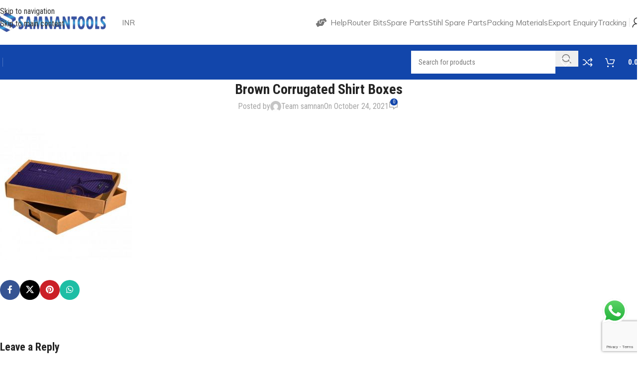

--- FILE ---
content_type: text/html; charset=UTF-8
request_url: https://samnantools.in/brown-corrugated-shirt-boxes/
body_size: 32861
content:
<!DOCTYPE html>
<html lang="en-US" prefix="og: https://ogp.me/ns#">
<head>
	<meta charset="UTF-8">
	<link rel="profile" href="https://gmpg.org/xfn/11">
	<link rel="pingback" href="https://samnantools.in/xmlrpc.php">

	<!-- Manifest added by SuperPWA - Progressive Web Apps Plugin For WordPress -->
<link rel="manifest" href="/superpwa-manifest.json">
<meta name="theme-color" content="#0b82ea">
<meta name="mobile-web-app-capable" content="yes">
<meta name="apple-touch-fullscreen" content="yes">
<meta name="apple-mobile-web-app-title" content="SamnanTools">
<meta name="application-name" content="SamnanTools">
<meta name="apple-mobile-web-app-capable" content="yes">
<meta name="apple-mobile-web-app-status-bar-style" content="default">
<link rel="apple-touch-icon"  href="https://samnantools.in/wp-content/uploads/2023/07/icon.png">
<link rel="apple-touch-icon" sizes="192x192" href="https://samnantools.in/wp-content/uploads/2023/07/icon.png">
<!-- / SuperPWA.com -->

<!-- Google Tag Manager by PYS -->
    <script data-cfasync="false" data-pagespeed-no-defer>
	    window.dataLayerPYS = window.dataLayerPYS || [];
	</script>
<!-- End Google Tag Manager by PYS -->
<!-- Search Engine Optimization by Rank Math - https://rankmath.com/ -->
<title>Brown Corrugated Shirt Boxes | SamnanTools</title>
<meta name="robots" content="follow, index, max-snippet:-1, max-video-preview:-1, max-image-preview:large"/>
<link rel="canonical" href="https://samnantools.in/brown-corrugated-shirt-boxes/" />
<meta property="og:locale" content="en_US" />
<meta property="og:type" content="article" />
<meta property="og:title" content="Brown Corrugated Shirt Boxes | SamnanTools" />
<meta property="og:url" content="https://samnantools.in/brown-corrugated-shirt-boxes/" />
<meta property="og:site_name" content="SamnanTools" />
<meta property="article:publisher" content="https://www.facebook.com/samnanbkv/" />
<meta property="fb:app_id" content="1177538649257736" />
<meta property="og:image" content="https://samnantools.in/wp-content/uploads/2021/10/brown-corrugated-shirt-boxes.jpg" />
<meta property="og:image:secure_url" content="https://samnantools.in/wp-content/uploads/2021/10/brown-corrugated-shirt-boxes.jpg" />
<meta property="og:image:width" content="265" />
<meta property="og:image:height" content="265" />
<meta property="og:image:alt" content="Brown Corrugated Shirt Boxes" />
<meta property="og:image:type" content="image/jpeg" />
<meta name="twitter:card" content="summary_large_image" />
<meta name="twitter:title" content="Brown Corrugated Shirt Boxes | SamnanTools" />
<meta name="twitter:image" content="https://samnantools.in/wp-content/uploads/2021/10/brown-corrugated-shirt-boxes.jpg" />
<script type="application/ld+json" class="rank-math-schema">{"@context":"https://schema.org","@graph":[{"@type":"BreadcrumbList","@id":"https://samnantools.in/brown-corrugated-shirt-boxes/#breadcrumb","itemListElement":[{"@type":"ListItem","position":"1","item":{"@id":"https://samnantools.in","name":"Home"}},{"@type":"ListItem","position":"2","item":{"@id":"https://samnantools.in/brown-corrugated-shirt-boxes/","name":"Brown Corrugated Shirt Boxes"}},{"@type":"ListItem","position":"3","item":{"@id":"https://samnantools.in/brown-corrugated-shirt-boxes/","name":"Brown Corrugated Shirt Boxes"}}]}]}</script>
<!-- /Rank Math WordPress SEO plugin -->

<link rel='dns-prefetch' href='//sdk.cashfree.com' />
<link rel='dns-prefetch' href='//fonts.googleapis.com' />
<link rel="alternate" type="application/rss+xml" title="SamnanTools &raquo; Feed" href="https://samnantools.in/feed/" />
<link rel="alternate" type="application/rss+xml" title="SamnanTools &raquo; Comments Feed" href="https://samnantools.in/comments/feed/" />
<link rel="alternate" type="application/rss+xml" title="SamnanTools &raquo; Brown Corrugated Shirt Boxes Comments Feed" href="https://samnantools.in/feed/?attachment_id=27282" />
<link rel="alternate" title="oEmbed (JSON)" type="application/json+oembed" href="https://samnantools.in/wp-json/oembed/1.0/embed?url=https%3A%2F%2Fsamnantools.in%2Fbrown-corrugated-shirt-boxes%2F" />
<link rel="alternate" title="oEmbed (XML)" type="text/xml+oembed" href="https://samnantools.in/wp-json/oembed/1.0/embed?url=https%3A%2F%2Fsamnantools.in%2Fbrown-corrugated-shirt-boxes%2F&#038;format=xml" />
<style id='wp-img-auto-sizes-contain-inline-css' type='text/css'>
img:is([sizes=auto i],[sizes^="auto," i]){contain-intrinsic-size:3000px 1500px}
/*# sourceURL=wp-img-auto-sizes-contain-inline-css */
</style>
<link rel='stylesheet' id='ht_ctc_main_css-css' href='https://samnantools.in/wp-content/plugins/click-to-chat-for-whatsapp/new/inc/assets/css/main.css?ver=4.36' type='text/css' media='all' />
<style id='safe-svg-svg-icon-style-inline-css' type='text/css'>
.safe-svg-cover{text-align:center}.safe-svg-cover .safe-svg-inside{display:inline-block;max-width:100%}.safe-svg-cover svg{fill:currentColor;height:100%;max-height:100%;max-width:100%;width:100%}

/*# sourceURL=https://samnantools.in/wp-content/plugins/safe-svg/dist/safe-svg-block-frontend.css */
</style>
<style id='fp-rac-inline-style-inline-css' type='text/css'>
#fp_rac_guest_email_in_cookie{

}
#fp_rac_guest_fname_in_cookie{

}
#fp_rac_guest_lname_in_cookie{

}
#fp_rac_guest_phoneno_in_cookie{

}
/*# sourceURL=fp-rac-inline-style-inline-css */
</style>
<link rel='stylesheet' id='wc-messaging-css' href='https://samnantools.in/wp-content/plugins/wc-messaging/public/css/wc-messaging-public.css?ver=1.4.6' type='text/css' media='all' />
<style id='woocommerce-inline-inline-css' type='text/css'>
.woocommerce form .form-row .required { visibility: visible; }
/*# sourceURL=woocommerce-inline-inline-css */
</style>
<link rel='stylesheet' id='woomotiv-css' href='https://samnantools.in/wp-content/plugins/woomotiv/css/front.min.css?ver=3.6.3' type='text/css' media='all' />
<style id='woomotiv-inline-css' type='text/css'>
        
    .woomotiv-popup{
        background-color: #ffffff;
    }

    .woomotiv-popup[data-size="small"]>p,
    .woomotiv-popup > p{
        color: #010101;
        font-size: 16px;
    }

    .woomotiv-popup > p strong {
        color: #010101;
    }

    .woomotiv-close:focus,
    .woomotiv-close:hover,
    .woomotiv-close{
        color:#ffffff;
        background-color:#010101;
    }

    .wmt-stars:before{
        color: #dbdbdb;
    }

    .wmt-stars span:before{
        color: #ffd635;
    }

    @media screen and ( max-width: 576px ){

        .woomotiv-popup[data-size="small"]>p,
        .woomotiv-popup > p{
            font-size: 12px;
        }        
    }

/*# sourceURL=woomotiv-inline-css */
</style>
<link rel='stylesheet' id='elementor-icons-css' href='https://samnantools.in/wp-content/plugins/elementor/assets/lib/eicons/css/elementor-icons.min.css?ver=5.45.0' type='text/css' media='all' />
<link rel='stylesheet' id='elementor-frontend-css' href='https://samnantools.in/wp-content/plugins/elementor/assets/css/frontend.min.css?ver=3.34.1' type='text/css' media='all' />
<link rel='stylesheet' id='elementor-post-17976-css' href='https://samnantools.in/wp-content/uploads/elementor/css/post-17976.css?ver=1768930355' type='text/css' media='all' />
<link rel='stylesheet' id='font-awesome-5-all-css' href='https://samnantools.in/wp-content/plugins/elementor/assets/lib/font-awesome/css/all.min.css?ver=3.34.1' type='text/css' media='all' />
<link rel='stylesheet' id='font-awesome-4-shim-css' href='https://samnantools.in/wp-content/plugins/elementor/assets/lib/font-awesome/css/v4-shims.min.css?ver=3.34.1' type='text/css' media='all' />
<link rel='stylesheet' id='wd-style-base-css' href='https://samnantools.in/wp-content/themes/woodmart/css/parts/base.min.css?ver=8.3.3' type='text/css' media='all' />
<link rel='stylesheet' id='wd-helpers-wpb-elem-css' href='https://samnantools.in/wp-content/themes/woodmart/css/parts/helpers-wpb-elem.min.css?ver=8.3.3' type='text/css' media='all' />
<link rel='stylesheet' id='wd-lazy-loading-css' href='https://samnantools.in/wp-content/themes/woodmart/css/parts/opt-lazy-load.min.css?ver=8.3.3' type='text/css' media='all' />
<link rel='stylesheet' id='wd-woo-curr-switch-css' href='https://samnantools.in/wp-content/themes/woodmart/css/parts/int-woo-curr-switch.min.css?ver=8.3.3' type='text/css' media='all' />
<link rel='stylesheet' id='wd-elementor-base-css' href='https://samnantools.in/wp-content/themes/woodmart/css/parts/int-elem-base.min.css?ver=8.3.3' type='text/css' media='all' />
<link rel='stylesheet' id='wd-elementor-pro-base-css' href='https://samnantools.in/wp-content/themes/woodmart/css/parts/int-elementor-pro.min.css?ver=8.3.3' type='text/css' media='all' />
<link rel='stylesheet' id='wd-int-wordfence-css' href='https://samnantools.in/wp-content/themes/woodmart/css/parts/int-wordfence.min.css?ver=8.3.3' type='text/css' media='all' />
<link rel='stylesheet' id='wd-notices-fixed-css' href='https://samnantools.in/wp-content/themes/woodmart/css/parts/woo-opt-sticky-notices-old.min.css?ver=8.3.3' type='text/css' media='all' />
<link rel='stylesheet' id='wd-woocommerce-base-css' href='https://samnantools.in/wp-content/themes/woodmart/css/parts/woocommerce-base.min.css?ver=8.3.3' type='text/css' media='all' />
<link rel='stylesheet' id='wd-mod-star-rating-css' href='https://samnantools.in/wp-content/themes/woodmart/css/parts/mod-star-rating.min.css?ver=8.3.3' type='text/css' media='all' />
<link rel='stylesheet' id='wd-woocommerce-block-notices-css' href='https://samnantools.in/wp-content/themes/woodmart/css/parts/woo-mod-block-notices.min.css?ver=8.3.3' type='text/css' media='all' />
<link rel='stylesheet' id='wd-woo-mod-shop-attributes-css' href='https://samnantools.in/wp-content/themes/woodmart/css/parts/woo-mod-shop-attributes.min.css?ver=8.3.3' type='text/css' media='all' />
<link rel='stylesheet' id='wd-opt-carousel-disable-css' href='https://samnantools.in/wp-content/themes/woodmart/css/parts/opt-carousel-disable.min.css?ver=8.3.3' type='text/css' media='all' />
<link rel='stylesheet' id='wd-header-base-css' href='https://samnantools.in/wp-content/themes/woodmart/css/parts/header-base.min.css?ver=8.3.3' type='text/css' media='all' />
<link rel='stylesheet' id='wd-mod-tools-css' href='https://samnantools.in/wp-content/themes/woodmart/css/parts/mod-tools.min.css?ver=8.3.3' type='text/css' media='all' />
<link rel='stylesheet' id='wd-woo-mod-login-form-css' href='https://samnantools.in/wp-content/themes/woodmart/css/parts/woo-mod-login-form.min.css?ver=8.3.3' type='text/css' media='all' />
<link rel='stylesheet' id='wd-header-my-account-css' href='https://samnantools.in/wp-content/themes/woodmart/css/parts/header-el-my-account.min.css?ver=8.3.3' type='text/css' media='all' />
<link rel='stylesheet' id='wd-header-search-css' href='https://samnantools.in/wp-content/themes/woodmart/css/parts/header-el-search.min.css?ver=8.3.3' type='text/css' media='all' />
<link rel='stylesheet' id='wd-header-search-form-css' href='https://samnantools.in/wp-content/themes/woodmart/css/parts/header-el-search-form.min.css?ver=8.3.3' type='text/css' media='all' />
<link rel='stylesheet' id='wd-wd-search-form-css' href='https://samnantools.in/wp-content/themes/woodmart/css/parts/wd-search-form.min.css?ver=8.3.3' type='text/css' media='all' />
<link rel='stylesheet' id='wd-wd-search-dropdown-css' href='https://samnantools.in/wp-content/themes/woodmart/css/parts/wd-search-dropdown.min.css?ver=8.3.3' type='text/css' media='all' />
<link rel='stylesheet' id='wd-header-elements-base-css' href='https://samnantools.in/wp-content/themes/woodmart/css/parts/header-el-base.min.css?ver=8.3.3' type='text/css' media='all' />
<link rel='stylesheet' id='wd-header-cart-side-css' href='https://samnantools.in/wp-content/themes/woodmart/css/parts/header-el-cart-side.min.css?ver=8.3.3' type='text/css' media='all' />
<link rel='stylesheet' id='wd-woo-mod-quantity-css' href='https://samnantools.in/wp-content/themes/woodmart/css/parts/woo-mod-quantity.min.css?ver=8.3.3' type='text/css' media='all' />
<link rel='stylesheet' id='wd-header-cart-css' href='https://samnantools.in/wp-content/themes/woodmart/css/parts/header-el-cart.min.css?ver=8.3.3' type='text/css' media='all' />
<link rel='stylesheet' id='wd-widget-shopping-cart-css' href='https://samnantools.in/wp-content/themes/woodmart/css/parts/woo-widget-shopping-cart.min.css?ver=8.3.3' type='text/css' media='all' />
<link rel='stylesheet' id='wd-widget-product-list-css' href='https://samnantools.in/wp-content/themes/woodmart/css/parts/woo-widget-product-list.min.css?ver=8.3.3' type='text/css' media='all' />
<link rel='stylesheet' id='wd-header-mobile-nav-dropdown-css' href='https://samnantools.in/wp-content/themes/woodmart/css/parts/header-el-mobile-nav-dropdown.min.css?ver=8.3.3' type='text/css' media='all' />
<link rel='stylesheet' id='wd-page-title-css' href='https://samnantools.in/wp-content/themes/woodmart/css/parts/page-title.min.css?ver=8.3.3' type='text/css' media='all' />
<link rel='stylesheet' id='wd-post-types-mod-predefined-css' href='https://samnantools.in/wp-content/themes/woodmart/css/parts/post-types-mod-predefined.min.css?ver=8.3.3' type='text/css' media='all' />
<link rel='stylesheet' id='wd-post-types-mod-categories-style-bg-css' href='https://samnantools.in/wp-content/themes/woodmart/css/parts/post-types-mod-categories-style-bg.min.css?ver=8.3.3' type='text/css' media='all' />
<link rel='stylesheet' id='wd-blog-single-predefined-css' href='https://samnantools.in/wp-content/themes/woodmart/css/parts/blog-single-predefined.min.css?ver=8.3.3' type='text/css' media='all' />
<link rel='stylesheet' id='wd-blog-mod-author-css' href='https://samnantools.in/wp-content/themes/woodmart/css/parts/blog-mod-author.min.css?ver=8.3.3' type='text/css' media='all' />
<link rel='stylesheet' id='wd-blog-mod-comments-button-css' href='https://samnantools.in/wp-content/themes/woodmart/css/parts/blog-mod-comments-button.min.css?ver=8.3.3' type='text/css' media='all' />
<link rel='stylesheet' id='wd-social-icons-css' href='https://samnantools.in/wp-content/themes/woodmart/css/parts/el-social-icons.min.css?ver=8.3.3' type='text/css' media='all' />
<link rel='stylesheet' id='wd-social-icons-styles-css' href='https://samnantools.in/wp-content/themes/woodmart/css/parts/el-social-styles.min.css?ver=8.3.3' type='text/css' media='all' />
<link rel='stylesheet' id='wd-post-types-el-page-navigation-css' href='https://samnantools.in/wp-content/themes/woodmart/css/parts/post-types-el-page-navigation.min.css?ver=8.3.3' type='text/css' media='all' />
<link rel='stylesheet' id='wd-blog-loop-base-css' href='https://samnantools.in/wp-content/themes/woodmart/css/parts/blog-loop-base.min.css?ver=8.3.3' type='text/css' media='all' />
<link rel='stylesheet' id='wd-blog-loop-design-meta-image-css' href='https://samnantools.in/wp-content/themes/woodmart/css/parts/blog-loop-design-meta-image.min.css?ver=8.3.3' type='text/css' media='all' />
<link rel='stylesheet' id='wd-woo-opt-title-limit-css' href='https://samnantools.in/wp-content/themes/woodmart/css/parts/woo-opt-title-limit.min.css?ver=8.3.3' type='text/css' media='all' />
<link rel='stylesheet' id='wd-swiper-css' href='https://samnantools.in/wp-content/themes/woodmart/css/parts/lib-swiper.min.css?ver=8.3.3' type='text/css' media='all' />
<link rel='stylesheet' id='wd-post-types-mod-comments-css' href='https://samnantools.in/wp-content/themes/woodmart/css/parts/post-types-mod-comments.min.css?ver=8.3.3' type='text/css' media='all' />
<link rel='stylesheet' id='wd-footer-base-css' href='https://samnantools.in/wp-content/themes/woodmart/css/parts/footer-base.min.css?ver=8.3.3' type='text/css' media='all' />
<link rel='stylesheet' id='wd-info-box-css' href='https://samnantools.in/wp-content/themes/woodmart/css/parts/el-info-box.min.css?ver=8.3.3' type='text/css' media='all' />
<link rel='stylesheet' id='wd-mc4wp-css' href='https://samnantools.in/wp-content/themes/woodmart/css/parts/int-mc4wp.min.css?ver=8.3.3' type='text/css' media='all' />
<link rel='stylesheet' id='wd-text-block-css' href='https://samnantools.in/wp-content/themes/woodmart/css/parts/el-text-block.min.css?ver=8.3.3' type='text/css' media='all' />
<link rel='stylesheet' id='wd-list-css' href='https://samnantools.in/wp-content/themes/woodmart/css/parts/el-list.min.css?ver=8.3.3' type='text/css' media='all' />
<link rel='stylesheet' id='wd-el-list-css' href='https://samnantools.in/wp-content/themes/woodmart/css/parts/el-list-wpb-elem.min.css?ver=8.3.3' type='text/css' media='all' />
<link rel='stylesheet' id='wd-scroll-top-css' href='https://samnantools.in/wp-content/themes/woodmart/css/parts/opt-scrolltotop.min.css?ver=8.3.3' type='text/css' media='all' />
<link rel='stylesheet' id='wd-popular-requests-css' href='https://samnantools.in/wp-content/themes/woodmart/css/parts/opt-popular-requests.min.css?ver=8.3.3' type='text/css' media='all' />
<link rel='stylesheet' id='wd-header-search-fullscreen-css' href='https://samnantools.in/wp-content/themes/woodmart/css/parts/header-el-search-fullscreen-general.min.css?ver=8.3.3' type='text/css' media='all' />
<link rel='stylesheet' id='wd-header-search-fullscreen-2-css' href='https://samnantools.in/wp-content/themes/woodmart/css/parts/header-el-search-fullscreen-2.min.css?ver=8.3.3' type='text/css' media='all' />
<link rel='stylesheet' id='wd-wd-search-results-css' href='https://samnantools.in/wp-content/themes/woodmart/css/parts/wd-search-results.min.css?ver=8.3.3' type='text/css' media='all' />
<link rel='stylesheet' id='wd-wd-search-cat-css' href='https://samnantools.in/wp-content/themes/woodmart/css/parts/wd-search-cat.min.css?ver=8.3.3' type='text/css' media='all' />
<link rel='stylesheet' id='wd-header-my-account-sidebar-css' href='https://samnantools.in/wp-content/themes/woodmart/css/parts/header-el-my-account-sidebar.min.css?ver=8.3.3' type='text/css' media='all' />
<link rel='stylesheet' id='wd-woo-opt-social-login-css' href='https://samnantools.in/wp-content/themes/woodmart/css/parts/woo-opt-social-login.min.css?ver=8.3.3' type='text/css' media='all' />
<link rel='stylesheet' id='wd-bottom-toolbar-css' href='https://samnantools.in/wp-content/themes/woodmart/css/parts/opt-bottom-toolbar.min.css?ver=8.3.3' type='text/css' media='all' />
<link rel='stylesheet' id='xts-style-header_904566-css' href='https://samnantools.in/wp-content/uploads/2025/11/xts-header_904566-1763440699.css?ver=8.3.3' type='text/css' media='all' />
<link rel='stylesheet' id='xts-style-theme_settings_default-css' href='https://samnantools.in/wp-content/uploads/2026/01/xts-theme_settings_default-1767236801.css?ver=8.3.3' type='text/css' media='all' />
<link rel='stylesheet' id='xts-google-fonts-css' href='https://fonts.googleapis.com/css?family=Roboto+Condensed%3A400%2C600%2C700%7CMulish%3A400%2C600%2C800&#038;ver=8.3.3' type='text/css' media='all' />
<link rel='stylesheet' id='elementor-gf-local-roboto-css' href="https://samnantools.in/wp-content/uploads/elementor/google-fonts/css/roboto.css?ver=1742372705" type='text/css' media='all' />
<link rel='stylesheet' id='elementor-gf-local-robotoslab-css' href="https://samnantools.in/wp-content/uploads/elementor/google-fonts/css/robotoslab.css?ver=1742372710" type='text/css' media='all' />
<script type="text/javascript" src="https://samnantools.in/wp-includes/js/jquery/jquery.min.js?ver=3.7.1" id="jquery-core-js"></script>
<script type="text/javascript" id="rac_guest_handle-js-extra">
/* <![CDATA[ */
var rac_guest_params = {"console_error":"Not a valid e-mail address","current_lang_code":"en","ajax_url":"https://samnantools.in/wp-admin/admin-ajax.php","guest_entry":"4c0e5ed0ea","is_checkout":"","is_shop":"","ajax_add_to_cart":"yes","enable_popup":"no","form_label":"Please enter your Details","first_name":"","email_address_not_valid":"Please Enter your Valid Email Address","popup_sub_header":"","enter_email_address":"Please Enter your Email Address","enter_first_name":"Please Enter your First Name","enter_phone_no":"Please Enter your Contact Number","enter_valid_phone_no":"Please Enter valid Contact Number","enter_last_name":"Please Enter your Last Name","cancel_label":"Cancel","add_to_cart_label":"Add to cart","force_guest":"no","show_guest_name":"","show_guest_contactno":"","force_guest_name":"","force_guest_contactno":"","popup_already_displayed":"no","is_cookie_already_set":"","fp_rac_popup_email":"","fp_rac_first_name":"","fp_rac_last_name":"","fp_rac_phone_no":"","fp_rac_disp_notice_check":"","fp_rac_disp_notice":"Your email will be used for sending Abandoned Cart emails","popup_disp_method":"1","popup_cookie_delay_time":"no","rac_popup_delay_nonce":"9cc0213144","show_gdpr":"","gdpr_description":"I agree that my submitted data is being collected for future follow-ups","gdpr_error":"Please Confirm the GDPR","checkout_gdpr_field":"","show_checkout_gdpr":"","gdpr_nonce":"57d071390d"};
var custom_css_btn_color = {"popupcolor":"ffffff","confirmbtncolor":"008000","cancelbtncolor":"cc2900","email_placeholder":"Enter your Email Address","fname_placeholder":"Enter your First Name","lname_placeholder":"Enter your Last Name","phone_placeholder":"Enter Your Contact Number"};
//# sourceURL=rac_guest_handle-js-extra
/* ]]> */
</script>
<script type="text/javascript" src="https://samnantools.in/wp-content/plugins/rac/assets/js/fp-rac-guest-checkout.js?ver=24.1.0" id="rac_guest_handle-js"></script>
<script type="text/javascript" src="https://samnantools.in/wp-content/plugins/wc-messaging/public/js/wc-messaging-public.js?ver=1.4.6" id="wc-messaging-js"></script>
<script type="text/javascript" src="https://samnantools.in/wp-content/plugins/woocommerce/assets/js/jquery-blockui/jquery.blockUI.min.js?ver=2.7.0-wc.10.4.3" id="wc-jquery-blockui-js" defer="defer" data-wp-strategy="defer"></script>
<script type="text/javascript" id="wc-add-to-cart-js-extra">
/* <![CDATA[ */
var wc_add_to_cart_params = {"ajax_url":"/wp-admin/admin-ajax.php","wc_ajax_url":"/?wc-ajax=%%endpoint%%","i18n_view_cart":"View cart","cart_url":"https://samnantools.in/cart/","is_cart":"","cart_redirect_after_add":"no"};
//# sourceURL=wc-add-to-cart-js-extra
/* ]]> */
</script>
<script type="text/javascript" src="https://samnantools.in/wp-content/plugins/woocommerce/assets/js/frontend/add-to-cart.min.js?ver=10.4.3" id="wc-add-to-cart-js" defer="defer" data-wp-strategy="defer"></script>
<script type="text/javascript" src="https://samnantools.in/wp-content/plugins/woocommerce/assets/js/js-cookie/js.cookie.min.js?ver=2.1.4-wc.10.4.3" id="wc-js-cookie-js" defer="defer" data-wp-strategy="defer"></script>
<script type="text/javascript" id="woocommerce-js-extra">
/* <![CDATA[ */
var woocommerce_params = {"ajax_url":"/wp-admin/admin-ajax.php","wc_ajax_url":"/?wc-ajax=%%endpoint%%","i18n_password_show":"Show password","i18n_password_hide":"Hide password"};
//# sourceURL=woocommerce-js-extra
/* ]]> */
</script>
<script type="text/javascript" src="https://samnantools.in/wp-content/plugins/woocommerce/assets/js/frontend/woocommerce.min.js?ver=10.4.3" id="woocommerce-js" defer="defer" data-wp-strategy="defer"></script>
<script type="text/javascript" src="https://samnantools.in/wp-content/themes/woodmart/js/libs/device.min.js?ver=8.3.3" id="wd-device-library-js"></script>
<script type="text/javascript" src="https://samnantools.in/wp-content/themes/woodmart/js/scripts/global/scrollBar.min.js?ver=8.3.3" id="wd-scrollbar-js"></script>
<script type="text/javascript" src="https://samnantools.in/wp-content/plugins/elementor/assets/lib/font-awesome/js/v4-shims.min.js?ver=3.34.1" id="font-awesome-4-shim-js"></script>
<link rel="https://api.w.org/" href="https://samnantools.in/wp-json/" /><link rel="alternate" title="JSON" type="application/json" href="https://samnantools.in/wp-json/wp/v2/media/27282" /><link rel="EditURI" type="application/rsd+xml" title="RSD" href="https://samnantools.in/xmlrpc.php?rsd" />
<meta name="generator" content="WordPress 6.9" />
<link rel='shortlink' href='https://samnantools.in/?p=27282' />
					<meta name="viewport" content="width=device-width, initial-scale=1.0, maximum-scale=1.0, user-scalable=no">
										<noscript><style>.woocommerce-product-gallery{ opacity: 1 !important; }</style></noscript>
	<meta name="generator" content="Elementor 3.34.1; features: additional_custom_breakpoints; settings: css_print_method-external, google_font-enabled, font_display-auto">
<style type="text/css">.recentcomments a{display:inline !important;padding:0 !important;margin:0 !important;}</style>			<style>
				.e-con.e-parent:nth-of-type(n+4):not(.e-lazyloaded):not(.e-no-lazyload),
				.e-con.e-parent:nth-of-type(n+4):not(.e-lazyloaded):not(.e-no-lazyload) * {
					background-image: none !important;
				}
				@media screen and (max-height: 1024px) {
					.e-con.e-parent:nth-of-type(n+3):not(.e-lazyloaded):not(.e-no-lazyload),
					.e-con.e-parent:nth-of-type(n+3):not(.e-lazyloaded):not(.e-no-lazyload) * {
						background-image: none !important;
					}
				}
				@media screen and (max-height: 640px) {
					.e-con.e-parent:nth-of-type(n+2):not(.e-lazyloaded):not(.e-no-lazyload),
					.e-con.e-parent:nth-of-type(n+2):not(.e-lazyloaded):not(.e-no-lazyload) * {
						background-image: none !important;
					}
				}
			</style>
			<link rel="icon" href="https://samnantools.in/wp-content/uploads/2021/03/cropped-BiYvhAo2_400x400-32x32.jpg" sizes="32x32" />
<link rel="icon" href="https://samnantools.in/wp-content/uploads/2021/03/cropped-BiYvhAo2_400x400-192x192.jpg" sizes="192x192" />
<meta name="msapplication-TileImage" content="https://samnantools.in/wp-content/uploads/2021/03/cropped-BiYvhAo2_400x400-270x270.jpg" />
		<style type="text/css" id="wp-custom-css">
			.woocommerce ul.products li.product a img {
    width: 100%;
    height: auto;
    object-fit: cover;
}

.festival-offer-label {
   background-color: #ff6600; /* Festive Orange */
   color: #fff;
   padding: 5px 10px;
   font-size: 14px;
   border-radius: 5px;
   display: inline-block;
   margin-top: 10px;
}
		</style>
		<style>
		
		</style></head>

<body class="attachment wp-singular attachment-template-default single single-attachment postid-27282 attachmentid-27282 attachment-jpeg wp-theme-woodmart theme-woodmart woocommerce-no-js wrapper-custom  categories-accordion-on woodmart-ajax-shop-on notifications-sticky sticky-toolbar-on elementor-default elementor-kit-17976 currency-inr">
			<script type="text/javascript" id="wd-flicker-fix">// Flicker fix.</script>		<div class="wd-skip-links">
								<a href="#menu-new-mobile-menu" class="wd-skip-navigation btn">
						Skip to navigation					</a>
								<a href="#main-content" class="wd-skip-content btn">
				Skip to main content			</a>
		</div>
			
	
	<div class="wd-page-wrapper website-wrapper">
									<header class="whb-header whb-header_904566 whb-sticky-shadow whb-scroll-stick whb-sticky-real whb-hide-on-scroll">
					<div class="whb-main-header">
	
<div class="whb-row whb-general-header whb-not-sticky-row whb-without-bg whb-without-border whb-color-dark whb-flex-flex-middle">
	<div class="container">
		<div class="whb-flex-row whb-general-header-inner">
			<div class="whb-column whb-col-left whb-column8 whb-visible-lg">
	<div class="site-logo whb-u9yfg4pn4tc672cpp0lv">
	<a href="https://samnantools.in/" class="wd-logo wd-main-logo" rel="home" aria-label="Site logo">
		<img width="1100" height="227" src="https://samnantools.in/wp-content/uploads/2025/11/IMG-20210917-WA0010-removebg-preview.png" class="attachment-full size-full" alt="" style="max-width:225px;" decoding="async" fetchpriority="high" srcset="https://samnantools.in/wp-content/uploads/2025/11/IMG-20210917-WA0010-removebg-preview.png 1100w, https://samnantools.in/wp-content/uploads/2025/11/IMG-20210917-WA0010-removebg-preview-470x97.png 470w, https://samnantools.in/wp-content/uploads/2025/11/IMG-20210917-WA0010-removebg-preview-768x158.png 768w, https://samnantools.in/wp-content/uploads/2025/11/IMG-20210917-WA0010-removebg-preview-150x31.png 150w" sizes="(max-width: 1100px) 100vw, 1100px" />	</a>
	</div>
</div>
<div class="whb-column whb-col-center whb-column9 whb-visible-lg">
	
<div class="whb-space-element whb-vposf0hvf1x60wez9twi " style="width:30px;"></div>

<nav class="wd-header-nav wd-header-secondary-nav  wd-inline" role="navigation" aria-label="currencies">
	<ul id="menu-currencies" class="menu wd-nav wd-nav-header wd-nav-secondary wd-style-default wd-gap-s"><li id="menu-item-21923" class="menu-item menu-item-type-custom menu-item-object-custom menu-item-21923 item-level-0 menu-simple-dropdown wd-event-hover" ><a href="#" class="woodmart-nav-link"><span class="nav-link-text">INR</span></a></li>
</ul></nav>
</div>
<div class="whb-column whb-col-right whb-column10 whb-visible-lg">
	
<nav class="wd-header-nav wd-header-secondary-nav whb-1rmk6belqhaqkctetwks text-right" role="navigation" aria-label="newmegamenu1">
	<ul id="menu-newmegamenu1" class="menu wd-nav wd-nav-header wd-nav-secondary wd-style-separated wd-gap-m"><li id="menu-item-13092" class="menu-item menu-item-type-custom menu-item-object-custom menu-item-has-children menu-item-13092 item-level-0 menu-simple-dropdown wd-event-hover" ><a href="#" class="woodmart-nav-link"><span class="wd-nav-icon fa fa-fas fa-hands-helping"></span><span class="nav-link-text">Help</span></a><div class="color-scheme-dark wd-design-default wd-dropdown-menu wd-dropdown"><div class="container wd-entry-content">
<ul class="wd-sub-menu color-scheme-dark">
	<li id="menu-item-27577" class="menu-item menu-item-type-post_type menu-item-object-page menu-item-27577 item-level-1 wd-event-hover" ><a href="https://samnantools.in/about-us/" class="woodmart-nav-link">About Us</a></li>
	<li id="menu-item-31849" class="menu-item menu-item-type-post_type menu-item-object-page menu-item-31849 item-level-1 wd-event-hover" ><a href="https://samnantools.in/contact-us/" class="woodmart-nav-link">Contact us</a></li>
	<li id="menu-item-13634" class="menu-item menu-item-type-post_type menu-item-object-page menu-item-13634 item-level-1 wd-event-hover" ><a href="https://samnantools.in/returns/" class="woodmart-nav-link">RETURNS&#038;REFUNDS</a></li>
	<li id="menu-item-13633" class="menu-item menu-item-type-post_type menu-item-object-page menu-item-13633 item-level-1 wd-event-hover" ><a href="https://samnantools.in/faqs/" class="woodmart-nav-link">FAQs</a></li>
	<li id="menu-item-27576" class="menu-item menu-item-type-post_type menu-item-object-page menu-item-privacy-policy menu-item-27576 item-level-1 wd-event-hover" ><a href="https://samnantools.in/privacy-policy/" class="woodmart-nav-link">Privacy Policy</a></li>
	<li id="menu-item-27579" class="menu-item menu-item-type-post_type menu-item-object-page menu-item-27579 item-level-1 wd-event-hover" ><a href="https://samnantools.in/terms-conditions/" class="woodmart-nav-link">Terms &#038; Conditions</a></li>
</ul>
</div>
</div>
</li>
<li id="menu-item-33121" class="menu-item menu-item-type-post_type menu-item-object-page menu-item-33121 item-level-0 menu-simple-dropdown wd-event-hover" ><a href="https://samnantools.in/router-bits-online/" class="woodmart-nav-link"><span class="nav-link-text">Router Bits</span></a></li>
<li id="menu-item-29236" class="menu-item menu-item-type-post_type menu-item-object-page menu-item-29236 item-level-0 menu-simple-dropdown wd-event-hover" ><a href="https://samnantools.in/power-tools-spare-parts-online/" class="woodmart-nav-link"><span class="nav-link-text">Spare Parts</span></a></li>
<li id="menu-item-29062" class="menu-item menu-item-type-post_type menu-item-object-page menu-item-29062 item-level-0 menu-simple-dropdown wd-event-hover" ><a href="https://samnantools.in/stihl-chain-saw-spare-parts-online/" class="woodmart-nav-link"><span class="nav-link-text">Stihl Spare Parts</span></a></li>
<li id="menu-item-27316" class="menu-item menu-item-type-custom menu-item-object-custom menu-item-27316 item-level-0 menu-simple-dropdown wd-event-hover" ><a href="https://samnantools.in/product-category/packing-materials/" class="woodmart-nav-link"><span class="nav-link-text">Packing Materials</span></a></li>
<li id="menu-item-38156" class="menu-item menu-item-type-post_type menu-item-object-page menu-item-38156 item-level-0 menu-simple-dropdown wd-event-hover" ><a href="https://samnantools.in/export-business/" class="woodmart-nav-link"><span class="nav-link-text">Export Enquiry</span></a></li>
<li id="menu-item-49913" class="menu-item menu-item-type-post_type menu-item-object-page menu-item-49913 item-level-0 menu-simple-dropdown wd-event-hover" ><a href="https://samnantools.in/tracking/" class="woodmart-nav-link"><span class="nav-link-text">Tracking</span></a></li>
</ul></nav>

<div class="whb-space-element whb-7sb2uvfw1fbekhend87o " style="width:5px;"></div>
<div class="wd-header-divider whb-divider-default whb-dhdaftr6g8s8phqqlqf0"></div>

<div class="whb-space-element whb-sxach9vbnvc5jc5a98pq " style="width:5px;"></div>
<div class="wd-header-my-account wd-tools-element wd-event-hover wd-design-1 wd-account-style-icon login-side-opener whb-la20wo6cxbfz5hvczmmx">
			<a href="https://samnantools.in/my-account/" title="My account">
			
				<span class="wd-tools-icon">
									</span>
				<span class="wd-tools-text">
				Login / Register			</span>

					</a>

			</div>
</div>
<div class="whb-column whb-mobile-left whb-column_mobile2 whb-hidden-lg whb-empty-column">
	</div>
<div class="whb-column whb-mobile-center whb-column_mobile3 whb-hidden-lg">
	<div class="site-logo whb-kf1yahwtp2p31rt23ipu">
	<a href="https://samnantools.in/" class="wd-logo wd-main-logo" rel="home" aria-label="Site logo">
		<img width="1200" height="272" src="https://samnantools.in/wp-content/uploads/2021/09/IMG-20210917-WA0010.jpg" class="attachment-full size-full" alt="" style="max-width:150px;" decoding="async" srcset="https://samnantools.in/wp-content/uploads/2021/09/IMG-20210917-WA0010.jpg 1200w, https://samnantools.in/wp-content/uploads/2021/09/IMG-20210917-WA0010-150x34.jpg 150w, https://samnantools.in/wp-content/uploads/2021/09/IMG-20210917-WA0010-570x129.jpg 570w, https://samnantools.in/wp-content/uploads/2021/09/IMG-20210917-WA0010-1000x227.jpg 1000w, https://samnantools.in/wp-content/uploads/2021/09/IMG-20210917-WA0010-470x107.jpg 470w, https://samnantools.in/wp-content/uploads/2021/09/IMG-20210917-WA0010-768x174.jpg 768w" sizes="(max-width: 1200px) 100vw, 1200px" />	</a>
	</div>
</div>
<div class="whb-column whb-mobile-right whb-column_mobile4 whb-hidden-lg whb-empty-column">
	</div>
		</div>
	</div>
</div>

<div class="whb-row whb-header-bottom whb-sticky-row whb-with-bg whb-without-border whb-color-light whb-flex-flex-middle">
	<div class="container">
		<div class="whb-flex-row whb-header-bottom-inner">
			<div class="whb-column whb-col-left whb-column11 whb-visible-lg">
	
<div class="whb-space-element whb-4swmqgk3hsmn10oq3urn " style="width:15px;"></div>
<div class="wd-header-divider whb-divider-default whb-ghwumrln31hss9m8qnrm"></div>
</div>
<div class="whb-column whb-col-center whb-column12 whb-visible-lg">
	
<div class="whb-space-element whb-om1jmxib121xlnk3nmmt " style="width:15px;"></div>
</div>
<div class="whb-column whb-col-right whb-column13 whb-visible-lg">
	<div class="wd-search-form  wd-header-search-form wd-display-full-screen-2 whb-s62vgl37p052mdljwdfp">

<form role="search" method="get" class="searchform  wd-style-default" action="https://samnantools.in/"  autocomplete="off">
	<input type="text" class="s" placeholder="Search for products" value="" name="s" aria-label="Search" title="Search for products" required/>
	<input type="hidden" name="post_type" value="product">

	<span tabindex="0" aria-label="Clear search" class="wd-clear-search wd-role-btn wd-hide"></span>

	
	<button type="submit" class="searchsubmit">
		<span>
			Search		</span>
			</button>
</form>


</div>

<div class="whb-space-element whb-xxhxwsqkckh7sxxp18ir " style="width:10px;"></div>

<div class="wd-header-wishlist wd-tools-element wd-style-icon wd-with-count wd-design-6 whb-0cp6i2q1ei66qp8ouh18" title="My Wishlist">
	<a href="https://samnantools.in/wishlist/" title="Wishlist products">
		
			<span class="wd-tools-icon">
				
									<span class="wd-tools-count">
						0					</span>
							</span>

			<span class="wd-tools-text">
				Wishlist			</span>

			</a>
</div>

<div class="whb-space-element whb-wl0unxn8jq5nzixwfyj2 " style="width:10px;"></div>

<div class="wd-header-compare wd-tools-element wd-style-icon wd-with-count wd-design-6 whb-favn83x7p1zxo6lld8w6">
	<a href="https://samnantools.in/compare-2/" title="Compare products">
		
			<span class="wd-tools-icon">
				
									<span class="wd-tools-count">0</span>
							</span>
			<span class="wd-tools-text">
				Compare			</span>

			</a>
	</div>

<div class="whb-space-element whb-bs5xh3r1s2o1hr0f3ovt " style="width:10px;"></div>

<div class="wd-header-cart wd-tools-element wd-design-6 cart-widget-opener whb-vgs0lyuttr1djadupcb0">
	<a href="https://samnantools.in/cart/" title="Shopping cart">
		
			<span class="wd-tools-icon">
															<span class="wd-cart-number wd-tools-count">0 <span>items</span></span>
									</span>
			<span class="wd-tools-text">
				
										<span class="wd-cart-subtotal"><span class="woocs_special_price_code" ><span class="woocommerce-Price-amount amount"><bdi><span class="woocommerce-Price-currencySymbol">&#8377;</span>&nbsp;0.00</bdi></span></span></span>
					</span>

			</a>
	</div>
</div>
<div class="whb-column whb-col-mobile whb-column_mobile5 whb-hidden-lg">
	<div class="wd-tools-element wd-header-mobile-nav wd-style-text wd-design-1 whb-e224ild7od7oenwibfmt">
	<a href="#" rel="nofollow" aria-label="Open mobile menu">
		
		<span class="wd-tools-icon">
					</span>

		<span class="wd-tools-text">Menu</span>

			</a>
</div><div class="wd-search-form  wd-header-search-form-mobile wd-display-full-screen-2 whb-agekq5py2x6bca658nmc">

<form role="search" method="get" class="searchform  wd-style-default" action="https://samnantools.in/"  autocomplete="off">
	<input type="text" class="s" placeholder="Search for products" value="" name="s" aria-label="Search" title="Search for products" required/>
	<input type="hidden" name="post_type" value="product">

	<span tabindex="0" aria-label="Clear search" class="wd-clear-search wd-role-btn wd-hide"></span>

	
	<button type="submit" class="searchsubmit">
		<span>
			Search		</span>
			</button>
</form>


</div>
<div class="wd-header-my-account wd-tools-element wd-event-hover wd-design-1 wd-account-style-icon login-side-opener whb-wtesvuratkokmrpv4ixr">
			<a href="https://samnantools.in/my-account/" title="My account">
			
				<span class="wd-tools-icon">
									</span>
				<span class="wd-tools-text">
				Login / Register			</span>

					</a>

			</div>
</div>
		</div>
	</div>
</div>
</div>
				</header>
			
								<div class="wd-page-content main-page-wrapper">
		
		
		<main id="main-content" class="wd-content-layout content-layout-wrapper container" role="main">
				<div class="wd-content-area site-content">
				
			
<article id="post-27282" class="post-single-page post-27282 attachment type-attachment status-inherit hentry">
	<header class="wd-single-post-header">
					
							<h1 class="wd-entities-title wd-post-title title">Brown Corrugated Shirt Boxes</h1>
			
											<div class="wd-post-meta">
					<div class="wd-post-author wd-meta-author">
											<span>Posted by</span>
		
					<img alt='author-avatar' src="https://samnantools.in/wp-content/themes/woodmart/images/lazy.svg" data-src='https://secure.gravatar.com/avatar/bd6341cbd67a18325d0c0204ba4e4c9ed60d4c8476649cc475d9a71a2df07581?s=22&#038;d=mm&#038;r=g' srcset="" data-srcset='https://secure.gravatar.com/avatar/bd6341cbd67a18325d0c0204ba4e4c9ed60d4c8476649cc475d9a71a2df07581?s=44&#038;d=mm&#038;r=g 2x' class=' wd-lazy-fade avatar avatar-22 photo' height='22' width='22' decoding='async'/>		
					<a href="https://samnantools.in/author/admin/" class="author" rel="author">Team samnan</a>
									</div>

											<div class="wd-modified-date">
									<time class="updated" datetime="2021-10-24T10:56:44+05:30">
			October 24, 2021		</time>
								</div>

						<div class="wd-post-date wd-style-default">
							<time class="published" datetime="2021-10-24T10:56:44+05:30">
								On October 24, 2021							</time>
						</div>
					
										<div class="wd-post-reply wd-style-1">
						<a href="https://samnantools.in/brown-corrugated-shirt-boxes/#respond"><span class="wd-replies-count">0</span></a>					</div>
									</div>
								</header>

			<div class="wd-entry-content">
			<p class="attachment"><a href='https://samnantools.in/wp-content/uploads/2021/10/brown-corrugated-shirt-boxes.jpg'><img decoding="async" width="265" height="265" src="https://samnantools.in/wp-content/themes/woodmart/images/lazy.svg" class="attachment-medium size-medium wd-lazy-fade" alt="Brown Corrugated Shirt Boxes" srcset="" sizes="(max-width: 265px) 100vw, 265px" data-src="https://samnantools.in/wp-content/uploads/2021/10/brown-corrugated-shirt-boxes.jpg" data-srcset="https://samnantools.in/wp-content/uploads/2021/10/brown-corrugated-shirt-boxes.jpg 265w, https://samnantools.in/wp-content/uploads/2021/10/brown-corrugated-shirt-boxes-150x150.jpg 150w" title="Brown Corrugated Shirt Boxes 3"></a></p>

					</div>
	
</article>




			
				<div class="wd-single-footer">
																			<div
						class=" wd-social-icons wd-style-colored wd-size-default social-share wd-shape-circle">
				
				
									<a rel="noopener noreferrer nofollow" href="https://www.facebook.com/sharer/sharer.php?u=https://samnantools.in/brown-corrugated-shirt-boxes/" target="_blank" class=" wd-social-icon social-facebook" aria-label="Facebook social link">
						<span class="wd-icon"></span>
											</a>
				
									<a rel="noopener noreferrer nofollow" href="https://x.com/share?url=https://samnantools.in/brown-corrugated-shirt-boxes/" target="_blank" class=" wd-social-icon social-twitter" aria-label="X social link">
						<span class="wd-icon"></span>
											</a>
				
				
				
				
				
				
									<a rel="noopener noreferrer nofollow" href="https://pinterest.com/pin/create/button/?url=https://samnantools.in/brown-corrugated-shirt-boxes/&media=https://samnantools.in/wp-content/uploads/2021/10/brown-corrugated-shirt-boxes.jpg&description=Brown+Corrugated+Shirt+Boxes" target="_blank" class=" wd-social-icon social-pinterest" aria-label="Pinterest social link">
						<span class="wd-icon"></span>
											</a>
				
				
				
				
				
				
				
				
				
				
				
									<a rel="noopener noreferrer nofollow" href="https://api.whatsapp.com/send?text=https%3A%2F%2Fsamnantools.in%2Fbrown-corrugated-shirt-boxes%2F" target="_blank" class="wd-hide-md  wd-social-icon social-whatsapp" aria-label="WhatsApp social link">
						<span class="wd-icon"></span>
											</a>

					<a rel="noopener noreferrer nofollow" href="whatsapp://send?text=https%3A%2F%2Fsamnantools.in%2Fbrown-corrugated-shirt-boxes%2F" target="_blank" class="wd-hide-lg  wd-social-icon social-whatsapp" aria-label="WhatsApp social link">
						<span class="wd-icon"></span>
											</a>
				
				
				
				
				
				
				
				
			</div>

											</div>

						
					<div class="wd-page-nav wd-design-1">
									<div class="wd-page-nav-btn prev-btn">
											</div>

					
					<div class="wd-page-nav-btn next-btn">
											</div>
			</div>
		
			
			
<div id="comments" class="comments-area">
	
		<div id="respond" class="comment-respond">
		<h3 id="reply-title" class="comment-reply-title">Leave a Reply <small><a rel="nofollow" id="cancel-comment-reply-link" href="/brown-corrugated-shirt-boxes/#respond" style="display:none;">Cancel reply</a></small></h3><p class="must-log-in">You must be <a href="https://samnantools.in/hashimjebu/?redirect_to=https%3A%2F%2Fsamnantools.in%2Fbrown-corrugated-shirt-boxes%2F">logged in</a> to post a comment.</p>	</div><!-- #respond -->
	
</div>

		
</div>


			</main>
		
</div>
							<footer class="wd-footer footer-container color-scheme-dark">
																				<div class="container main-footer wd-entry-content">
										<link rel="stylesheet" id="elementor-post-489-css" href="https://samnantools.in/wp-content/uploads/elementor/css/post-489.css?ver=1768930356" type="text/css" media="all">
					<div data-elementor-type="wp-post" data-elementor-id="489" class="elementor elementor-489" data-elementor-post-type="cms_block">
						<section class="wd-negative-gap elementor-section elementor-top-section elementor-element elementor-element-f10cf45 elementor-section-content-middle wd-section-stretch elementor-section-boxed elementor-section-height-default elementor-section-height-default" data-id="f10cf45" data-element_type="section" data-settings="{&quot;background_background&quot;:&quot;classic&quot;}">
						<div class="elementor-container elementor-column-gap-default">
					<div class="elementor-column elementor-col-50 elementor-top-column elementor-element elementor-element-b10be62" data-id="b10be62" data-element_type="column">
			<div class="elementor-widget-wrap elementor-element-populated">
						<div class="elementor-element elementor-element-d245bef elementor-widget elementor-widget-wd_infobox" data-id="d245bef" data-element_type="widget" data-widget_type="wd_infobox.default">
				<div class="elementor-widget-container">
							<div class="info-box-wrapper">
			<div class="wd-info-box text-left box-icon-align-left box-style-base color-scheme-light wd-items-top">
									<div class="box-icon-wrapper  box-with-icon box-icon-simple">
						<div class="info-box-icon">
															<img width="71" height="52" src="https://samnantools.in/wp-content/themes/woodmart/images/lazy.svg" class="attachment-full size-full wd-lazy-fade" alt="" decoding="async" data-src="https://samnantools.in/wp-content/uploads/2022/05/newslatter.png" srcset="" />													</div>
					</div>
				
				<div class="info-box-content">
					
											<h4						class="info-box-title title box-title-style-default wd-fontsize-m" data-elementor-setting-key="title">
								Sign up To Us Newsletter						</h4>
					
					<div class="info-box-inner reset-last-child"data-elementor-setting-key="content"><p>Be the First to Know. Sign up to newsletter today</p>
</div>

									</div>

							</div>
		</div>
						</div>
				</div>
					</div>
		</div>
				<div class="elementor-column elementor-col-50 elementor-top-column elementor-element elementor-element-24ebaac" data-id="24ebaac" data-element_type="column">
			<div class="elementor-widget-wrap elementor-element-populated">
						<div class="elementor-element elementor-element-c7630fa wd-width-100 elementor-widget elementor-widget-wd_mailchimp" data-id="c7630fa" data-element_type="widget" data-widget_type="wd_mailchimp.default">
				<div class="elementor-widget-container">
					<script>(function() {
	window.mc4wp = window.mc4wp || {
		listeners: [],
		forms: {
			on: function(evt, cb) {
				window.mc4wp.listeners.push(
					{
						event   : evt,
						callback: cb
					}
				);
			}
		}
	}
})();
</script><!-- Mailchimp for WordPress v4.10.9 - https://wordpress.org/plugins/mailchimp-for-wp/ --><form id="mc4wp-form-1" class="mc4wp-form mc4wp-form-163  text-left" method="post" data-id="163" data-name="Form" ><div class="mc4wp-form-fields"><div>
    <p>
	<input type="email" name="EMAIL" placeholder="Enter Email Address ..." required />
    <input type="submit" value="Submit" />
    </p>
</div></div><label style="display: none !important;">Leave this field empty if you're human: <input type="text" name="_mc4wp_honeypot" value="" tabindex="-1" autocomplete="off" /></label><input type="hidden" name="_mc4wp_timestamp" value="1769026697" /><input type="hidden" name="_mc4wp_form_id" value="163" /><input type="hidden" name="_mc4wp_form_element_id" value="mc4wp-form-1" /><div class="mc4wp-response"></div></form><!-- / Mailchimp for WordPress Plugin -->				</div>
				</div>
					</div>
		</div>
					</div>
		</section>
				<section class="wd-negative-gap elementor-section elementor-top-section elementor-element elementor-element-6f219c2 elementor-section-boxed elementor-section-height-default elementor-section-height-default" data-id="6f219c2" data-element_type="section">
						<div class="elementor-container elementor-column-gap-default">
					<div class="elementor-column elementor-col-20 elementor-top-column elementor-element elementor-element-a253ba8" data-id="a253ba8" data-element_type="column">
			<div class="elementor-widget-wrap elementor-element-populated">
						<div class="elementor-element elementor-element-7b070dc elementor-widget elementor-widget-wd_image_or_svg" data-id="7b070dc" data-element_type="widget" data-widget_type="wd_image_or_svg.default">
				<div class="elementor-widget-container">
					
		<div class="wd-image text-left">
							<a  href="https://samnantools.in/megamarket-elementor/" aria-label="Image link">
								<img width="1200" height="272" src="https://samnantools.in/wp-content/themes/woodmart/images/lazy.svg" class="attachment-full size-full wd-lazy-fade" alt="" decoding="async" srcset="" sizes="(max-width: 1200px) 100vw, 1200px" data-src="https://samnantools.in/wp-content/uploads/2021/09/IMG-20210917-WA0010.jpg" data-srcset="https://samnantools.in/wp-content/uploads/2021/09/IMG-20210917-WA0010.jpg 1200w, https://samnantools.in/wp-content/uploads/2021/09/IMG-20210917-WA0010-150x34.jpg 150w, https://samnantools.in/wp-content/uploads/2021/09/IMG-20210917-WA0010-570x129.jpg 570w, https://samnantools.in/wp-content/uploads/2021/09/IMG-20210917-WA0010-1000x227.jpg 1000w, https://samnantools.in/wp-content/uploads/2021/09/IMG-20210917-WA0010-470x107.jpg 470w, https://samnantools.in/wp-content/uploads/2021/09/IMG-20210917-WA0010-768x174.jpg 768w" />							</a>
					</div>

						</div>
				</div>
				<div class="elementor-element elementor-element-552d066 elementor-widget elementor-widget-wd_text_block" data-id="552d066" data-element_type="widget" data-widget_type="wd_text_block.default">
				<div class="elementor-widget-container">
							<div class="wd-text-block reset-last-child text-left">
			
			<p>Shop Industrial Power Tools &amp; Kitchen equipment's Online</p>
					</div>
						</div>
				</div>
				<div class="elementor-element elementor-element-940eb70 elementor-widget elementor-widget-wd_list" data-id="940eb70" data-element_type="widget" data-widget_type="wd_list.default">
				<div class="elementor-widget-container">
							<ul class="wd-list color-scheme- wd-fontsize-s wd-type-icon wd-style-default text-left">
											<li class="elementor-repeater-item-21b0768">
											<span class="wd-icon"><img class=" wd-lazy-fade"  src="https://samnantools.in/wp-content/themes/woodmart/images/lazy.svg" data-src="https://samnantools.in/wp-content/uploads/2022/05/wd-cursor-megamarket.svg" title="wd-cursor-megamarket" loading="lazy" width="14" height="14"></span>					
					<span class="wd-list-content list-content">
													Bharanikavu, Kerala 690520											</span>
				</li>
											<li class="elementor-repeater-item-2e9ccf3">
											<span class="wd-icon"><img class=" wd-lazy-fade"  src="https://samnantools.in/wp-content/themes/woodmart/images/lazy.svg" data-src="https://samnantools.in/wp-content/uploads/2022/05/wd-phone-megamarket.svg" title="wd-phone-megamarket" loading="lazy" width="14" height="14"></span>					
					<span class="wd-list-content list-content">
													Phone: (+91) 9495912681											</span>
				</li>
											<li class="elementor-repeater-item-14550a3">
											<span class="wd-icon"><img class=" wd-lazy-fade"  src="https://samnantools.in/wp-content/themes/woodmart/images/lazy.svg" data-src="https://samnantools.in/wp-content/uploads/2022/05/wd-envelope-megamarket.svg" title="wd-envelope-megamarket" loading="lazy" width="14" height="14"></span>					
					<span class="wd-list-content list-content">
													Email: <a href="/cdn-cgi/l/email-protection" class="__cf_email__" data-cfemail="186b79747d6b586b79757679766c7777746b367176">[email&#160;protected]</a>											</span>
				</li>
					</ul>

						</div>
				</div>
					</div>
		</div>
				<div class="elementor-column elementor-col-20 elementor-top-column elementor-element elementor-element-6732435" data-id="6732435" data-element_type="column">
			<div class="elementor-widget-wrap elementor-element-populated">
						<div class="elementor-element elementor-element-6cb9714 elementor-widget elementor-widget-wd_text_block" data-id="6cb9714" data-element_type="widget" data-widget_type="wd_text_block.default">
				<div class="elementor-widget-container">
							<div class="wd-text-block reset-last-child text-left color-title">
			
			<p>Our Stores</p>
					</div>
						</div>
				</div>
				<div class="elementor-element elementor-element-5c3f2d4 elementor-widget elementor-widget-wd_list" data-id="5c3f2d4" data-element_type="widget" data-widget_type="wd_list.default">
				<div class="elementor-widget-container">
							<ul class="wd-list color-scheme- wd-fontsize-s wd-type-without wd-style- text-left">
											<li class="elementor-repeater-item-31017b6">
					
					<span class="wd-list-content list-content">
													<a  href="https://samnantools.in/product-category/home-improvement/power-and-hand-tools/">
								Powertools							</a>
											</span>
				</li>
											<li class="elementor-repeater-item-84f18fe">
					
					<span class="wd-list-content list-content">
													<a  href="https://samnantools.in/power-tools-spare-parts-online/">
								Spare Parts							</a>
											</span>
				</li>
											<li class="elementor-repeater-item-5d1455e">
					
					<span class="wd-list-content list-content">
													<a  href="https://samnantools.in/product-category/commercial-kitchen-equipments/">
								Kitchen equips							</a>
											</span>
				</li>
											<li class="elementor-repeater-item-e8e0a06">
					
					<span class="wd-list-content list-content">
													<a  href="https://samnantools.in/product-category/packing-materials/">
								Packing machines							</a>
											</span>
				</li>
											<li class="elementor-repeater-item-0be39b7">
					
					<span class="wd-list-content list-content">
													<a  href="#">
								Pneumatic tools							</a>
											</span>
				</li>
											<li class="elementor-repeater-item-ed577c1">
					
					<span class="wd-list-content list-content">
													<a  href="https://samnantools.in/product-category/generator/">
								Generators							</a>
											</span>
				</li>
					</ul>

						</div>
				</div>
					</div>
		</div>
				<div class="elementor-column elementor-col-20 elementor-top-column elementor-element elementor-element-17a79ba" data-id="17a79ba" data-element_type="column">
			<div class="elementor-widget-wrap elementor-element-populated">
						<div class="elementor-element elementor-element-3d79073 elementor-widget elementor-widget-wd_text_block" data-id="3d79073" data-element_type="widget" data-widget_type="wd_text_block.default">
				<div class="elementor-widget-container">
							<div class="wd-text-block reset-last-child text-left color-title">
			
			<p>Useful Links</p>
					</div>
						</div>
				</div>
				<div class="elementor-element elementor-element-6783dd8 elementor-widget elementor-widget-wd_list" data-id="6783dd8" data-element_type="widget" data-widget_type="wd_list.default">
				<div class="elementor-widget-container">
							<ul class="wd-list color-scheme- wd-fontsize-s wd-type-without wd-style- text-left">
											<li class="elementor-repeater-item-31017b6">
					
					<span class="wd-list-content list-content">
													<a  href="https://samnantools.in/privacy-policy/">
								Privacy Policy							</a>
											</span>
				</li>
											<li class="elementor-repeater-item-84f18fe">
					
					<span class="wd-list-content list-content">
													<a  href="https://samnantools.in/payment-and-delivery/">
								Payment and Delivery							</a>
											</span>
				</li>
											<li class="elementor-repeater-item-5d1455e">
					
					<span class="wd-list-content list-content">
													<a  href="https://samnantools.in/export-business/">
								Export Enquiry							</a>
											</span>
				</li>
											<li class="elementor-repeater-item-e8e0a06">
					
					<span class="wd-list-content list-content">
													<a  href="https://samnantools.in/faqs/">
								FAQs							</a>
											</span>
				</li>
											<li class="elementor-repeater-item-0be39b7">
					
					<span class="wd-list-content list-content">
													<a  href="https://samnantools.in/about-us/">
								About Us							</a>
											</span>
				</li>
											<li class="elementor-repeater-item-ed577c1">
					
					<span class="wd-list-content list-content">
													<a  href="https://samnantools.in/track-order/">
								Track Order							</a>
											</span>
				</li>
					</ul>

						</div>
				</div>
					</div>
		</div>
				<div class="elementor-column elementor-col-20 elementor-top-column elementor-element elementor-element-8a117ff" data-id="8a117ff" data-element_type="column">
			<div class="elementor-widget-wrap elementor-element-populated">
						<div class="elementor-element elementor-element-dc5931e elementor-widget elementor-widget-wd_text_block" data-id="dc5931e" data-element_type="widget" data-widget_type="wd_text_block.default">
				<div class="elementor-widget-container">
							<div class="wd-text-block reset-last-child text-left color-title">
			
			<p>Social</p>
					</div>
						</div>
				</div>
				<div class="elementor-element elementor-element-968fa95 elementor-widget elementor-widget-wd_list" data-id="968fa95" data-element_type="widget" data-widget_type="wd_list.default">
				<div class="elementor-widget-container">
							<ul class="wd-list color-scheme- wd-fontsize-s wd-type-without wd-style- text-left">
											<li class="elementor-repeater-item-31017b6">
					
					<span class="wd-list-content list-content">
													<a  href="https://www.instagram.com/samnankitchentools/?hl=en">
								Instagram profile							</a>
											</span>
				</li>
											<li class="elementor-repeater-item-84f18fe">
					
					<span class="wd-list-content list-content">
													<a  href="https://samnantools.in/returns/">
								Refund and Returns Policy							</a>
											</span>
				</li>
											<li class="elementor-repeater-item-5d1455e">
					
					<span class="wd-list-content list-content">
													<a  href="https://samnantools.in/job-openings/">
								Jobs							</a>
											</span>
				</li>
											<li class="elementor-repeater-item-e8e0a06">
					
					<span class="wd-list-content list-content">
													<a  href="https://samnantools.in/contact-us/">
								Contact Us							</a>
											</span>
				</li>
											<li class="elementor-repeater-item-0be39b7">
					
					<span class="wd-list-content list-content">
													<a  href="https://samnantools.in/blog/">
								Latest News							</a>
											</span>
				</li>
											<li class="elementor-repeater-item-ed577c1">
					
					<span class="wd-list-content list-content">
													<a  href="https://www.youtube.com/channel/UCtpAnfcICCdo4MiXHhYbWTw" target="_blank" rel="nofollow noopener">
								Youtube							</a>
											</span>
				</li>
					</ul>

						</div>
				</div>
					</div>
		</div>
				<div class="elementor-column elementor-col-20 elementor-top-column elementor-element elementor-element-d5bff09" data-id="d5bff09" data-element_type="column">
			<div class="elementor-widget-wrap elementor-element-populated">
						<div class="elementor-element elementor-element-7dc3735 elementor-widget elementor-widget-wd_text_block" data-id="7dc3735" data-element_type="widget" data-widget_type="wd_text_block.default">
				<div class="elementor-widget-container">
							<div class="wd-text-block reset-last-child text-left color-title">
			
			<p>Available On:</p>
					</div>
						</div>
				</div>
				<div class="elementor-element elementor-element-3b1ce96 elementor-widget__width-auto elementor-widget elementor-widget-wd_image_or_svg" data-id="3b1ce96" data-element_type="widget" data-widget_type="wd_image_or_svg.default">
				<div class="elementor-widget-container">
					
		<div class="wd-image text-left">
							<a  href="https://samnantools.in/wp-content/uploads/2023/08/Samnantools.apk" target="_blank" aria-label="Image link">
								<img class=" wd-lazy-fade"  src="https://samnantools.in/wp-content/themes/woodmart/images/lazy.svg" data-src="https://samnantools.in/wp-content/uploads/2022/05/google-play.svg" title="google-play" loading="lazy" width="135" height="40">							</a>
					</div>

						</div>
				</div>
				<div class="elementor-element elementor-element-1bcb9d3 elementor-widget__width-auto elementor-widget elementor-widget-wd_image_or_svg" data-id="1bcb9d3" data-element_type="widget" data-widget_type="wd_image_or_svg.default">
				<div class="elementor-widget-container">
					
		<div class="wd-image text-left">
							<a  href="https://play.google.com/store/apps/details?id=com.samnan.samnantools&#038;hl=en_IN&#038;gl=US" target="_blank" aria-label="Image link">
								<img class=" wd-lazy-fade"  src="https://samnantools.in/wp-content/themes/woodmart/images/lazy.svg" data-src="https://samnantools.in/wp-content/uploads/2022/05/app-store.svg" title="app-store" loading="lazy" width="135" height="40">							</a>
					</div>

						</div>
				</div>
				<div class="elementor-element elementor-element-d8f1908 elementor-widget elementor-widget-wd_text_block" data-id="d8f1908" data-element_type="widget" data-widget_type="wd_text_block.default">
				<div class="elementor-widget-container">
							<div class="wd-text-block reset-last-child text-left color-title">
			
			<p>Social Links:</p>
					</div>
						</div>
				</div>
				<div class="elementor-element elementor-element-0f1555a elementor-widget elementor-widget-wd_social_buttons" data-id="0f1555a" data-element_type="widget" data-widget_type="wd_social_buttons.default">
				<div class="elementor-widget-container">
								<div
						class=" wd-social-icons wd-style-colored wd-size-small social-follow wd-shape-circle color-scheme-dark text-left">
				
				
									<a rel="noopener noreferrer nofollow" href="https://facebook.com/samnantools" target="_blank" class=" wd-social-icon social-facebook" aria-label="Facebook social link">
						<span class="wd-icon"></span>
											</a>
				
									<a rel="noopener noreferrer nofollow" href="https://twitter.com/samnantools" target="_blank" class=" wd-social-icon social-twitter" aria-label="X social link">
						<span class="wd-icon"></span>
											</a>
				
				
				
									<a rel="noopener noreferrer nofollow" href="https://www.instagram.com/p/B9iXIhDpfdl/" target="_blank" class=" wd-social-icon social-instagram" aria-label="Instagram social link">
						<span class="wd-icon"></span>
											</a>
				
				
									<a rel="noopener noreferrer nofollow" href="https://www.youtube.com/channel/UCtpAnfcICCdo4MiXHhYbWTw" target="_blank" class=" wd-social-icon social-youtube" aria-label="YouTube social link">
						<span class="wd-icon"></span>
											</a>
				
									<a rel="noopener noreferrer nofollow" href="https://in.pinterest.com/samnantools/" target="_blank" class=" wd-social-icon social-pinterest" aria-label="Pinterest social link">
						<span class="wd-icon"></span>
											</a>
				
				
				
				
				
				
				
				
				
				
				
				
				
				
				
				
				
				
				
			</div>

						</div>
				</div>
					</div>
		</div>
					</div>
		</section>
				</div>
								</div>
																							<div class="wd-copyrights copyrights-wrapper wd-layout-two-columns">
						<div class="container wd-grid-g">
							<div class="wd-col-start reset-last-child">
																	2026 SAMNANTOOLS. ALL RIGHTS RESERVED.															</div>
															<div class="wd-col-end reset-last-child">
									WE ACCEPT<img src="https://samnantools.in/wp-content/uploads/2023/08/cashfree-payment-options.jpg" alt="payments">								</div>
													</div>
					</div>
							</footer>
			</div>
<div class="wd-close-side wd-fill"></div>
		<a href="#" class="scrollToTop" aria-label="Scroll to top button"></a>
		<div class="wd-search-full-screen-2 wd-scroll wd-fill" role="complementary" aria-label="Search">
	<span class="wd-close-search wd-action-btn wd-style-icon wd-cross-icon">
		<a href="#" rel="nofollow" aria-label="Close search form"></a>
	</span>

			<div class="container">
	
	<form role="search" method="get" class="searchform  wd-with-cat wd-style-with-bg wd-cat-style-bordered woodmart-ajax-search" action="https://samnantools.in/"  data-thumbnail="1" data-price="1" data-post_type="product" data-count="20" data-sku="0" data-symbols_count="3" data-include_cat_search="no" autocomplete="off">
		<input type="text" class="s" placeholder="Search for products" value="" name="s" aria-label="Search" title="Search for products" required/>
		<input type="hidden" name="post_type" value="product">

					<span tabindex="0" aria-label="Clear search" class="wd-clear-search wd-role-btn wd-hide"></span>
		
								<div class="wd-search-cat wd-event-click wd-scroll">
				<input type="hidden" name="product_cat" value="0" disabled>
				<div tabindex="0" class="wd-search-cat-btn wd-role-btn" aria-label="Select category" rel="nofollow" data-val="0">
					<span>Select category</span>
				</div>
				<div class="wd-dropdown wd-dropdown-search-cat wd-dropdown-menu wd-scroll-content wd-design-default color-scheme-dark">
					<ul class="wd-sub-menu">
						<li style="display:none;"><a href="#" data-val="0">Select category</a></li>
							<li class="cat-item cat-item-3087"><a class="pf-value" href="https://samnantools.in/product-category/accessories/" data-val="accessories" data-title="Accessories" >Accessories</a>
</li>
	<li class="cat-item cat-item-6661"><a class="pf-value" href="https://samnantools.in/product-category/advertisement-balloon/" data-val="advertisement-balloon" data-title="Advertisement balloon" >Advertisement balloon</a>
</li>
	<li class="cat-item cat-item-3662"><a class="pf-value" href="https://samnantools.in/product-category/angle-grinder/" data-val="angle-grinder" data-title="Angle grinder" >Angle grinder</a>
</li>
	<li class="cat-item cat-item-4934"><a class="pf-value" href="https://samnantools.in/product-category/arc-compact-welding-machine/" data-val="arc-compact-welding-machine" data-title="ARC Compact welding machine" >ARC Compact welding machine</a>
</li>
	<li class="cat-item cat-item-7089"><a class="pf-value" href="https://samnantools.in/product-category/balcony-railing-pillar/" data-val="balcony-railing-pillar" data-title="Balcony railing pillar" >Balcony railing pillar</a>
</li>
	<li class="cat-item cat-item-2498"><a class="pf-value" href="https://samnantools.in/product-category/car-and-motorbike/" data-val="car-and-motorbike" data-title="Car and Motorbike" >Car and Motorbike</a>
<ul class='children'>
	<li class="cat-item cat-item-2529"><a class="pf-value" href="https://samnantools.in/product-category/car-and-motorbike/car-accessories/" data-val="car-accessories" data-title="Car Accessories" >Car Accessories</a>
</li>
	<li class="cat-item cat-item-2550"><a class="pf-value" href="https://samnantools.in/product-category/car-and-motorbike/car-parts/" data-val="car-parts" data-title="Car Parts" >Car Parts</a>
	<ul class='children'>
	<li class="cat-item cat-item-2551"><a class="pf-value" href="https://samnantools.in/product-category/car-and-motorbike/car-parts/drive-and-transmission/" data-val="drive-and-transmission" data-title="Drive and Transmission" >Drive and Transmission</a>
		<ul class='children'>
	<li class="cat-item cat-item-2552"><a class="pf-value" href="https://samnantools.in/product-category/car-and-motorbike/car-parts/drive-and-transmission/bearings-and-bearing-kits/" data-val="bearings-and-bearing-kits" data-title="Bearings and Bearing Kits" >Bearings and Bearing Kits</a>
</li>
		</ul>
</li>
	</ul>
</li>
	<li class="cat-item cat-item-2569"><a class="pf-value" href="https://samnantools.in/product-category/car-and-motorbike/motorbike-accessories-and-parts/" data-val="motorbike-accessories-and-parts" data-title="Motorbike Accessories and Parts" >Motorbike Accessories and Parts</a>
	<ul class='children'>
	<li class="cat-item cat-item-2570"><a class="pf-value" href="https://samnantools.in/product-category/car-and-motorbike/motorbike-accessories-and-parts/protective-gear-and-clothing/" data-val="protective-gear-and-clothing" data-title="Protective Gear and Clothing" >Protective Gear and Clothing</a>
		<ul class='children'>
	<li class="cat-item cat-item-2571"><a class="pf-value" href="https://samnantools.in/product-category/car-and-motorbike/motorbike-accessories-and-parts/protective-gear-and-clothing/head-and-face-covers/" data-val="head-and-face-covers" data-title="Head and Face Covers" >Head and Face Covers</a>
</li>
		</ul>
</li>
	</ul>
</li>
</ul>
</li>
	<li class="cat-item cat-item-2390"><a class="pf-value" href="https://samnantools.in/product-category/catering-equipment-for-sale/" data-val="catering-equipment-for-sale" data-title="catering equipment for sale" >catering equipment for sale</a>
</li>
	<li class="cat-item cat-item-3772"><a class="pf-value" href="https://samnantools.in/product-category/chain-saw-machines/" data-val="chain-saw-machines" data-title="Chain Saw Machines" >Chain Saw Machines</a>
</li>
	<li class="cat-item cat-item-5007"><a class="pf-value" href="https://samnantools.in/product-category/chainsaw-spare-parts/" data-val="chainsaw-spare-parts" data-title="Chainsaw Spare Parts" >Chainsaw Spare Parts</a>
</li>
	<li class="cat-item cat-item-5284"><a class="pf-value" href="https://samnantools.in/product-category/chainsaw-spare-parts-start/" data-val="chainsaw-spare-parts-start" data-title="Chainsaw spare parts" >Chainsaw spare parts</a>
</li>
	<li class="cat-item cat-item-4407"><a class="pf-value" href="https://samnantools.in/product-category/chapati-ball-cutting-machine/" data-val="chapati-ball-cutting-machine" data-title="Chapati Ball Cutting Machine" >Chapati Ball Cutting Machine</a>
</li>
	<li class="cat-item cat-item-3786"><a class="pf-value" href="https://samnantools.in/product-category/circular-saws/" data-val="circular-saws" data-title="Circular Saws" >Circular Saws</a>
</li>
	<li class="cat-item cat-item-4421"><a class="pf-value" href="https://samnantools.in/product-category/coconut-scraper-blade/" data-val="coconut-scraper-blade" data-title="Coconut Scraper Blade" >Coconut Scraper Blade</a>
</li>
	<li class="cat-item cat-item-2123"><a class="pf-value" href="https://samnantools.in/product-category/commercial-kitchen-equipments/" data-val="commercial-kitchen-equipments" data-title="commercial kitchen equipments" >commercial kitchen equipments</a>
<ul class='children'>
	<li class="cat-item cat-item-2136"><a class="pf-value" href="https://samnantools.in/product-category/commercial-kitchen-equipments/kitchen-and-dining/" data-val="kitchen-and-dining" data-title="Kitchen and Dining" >Kitchen and Dining</a>
	<ul class='children'>
	<li class="cat-item cat-item-2318"><a class="pf-value" href="https://samnantools.in/product-category/commercial-kitchen-equipments/kitchen-and-dining/gas-stoves/" data-val="gas-stoves" data-title="Gas Stoves" >Gas Stoves</a>
</li>
	<li class="cat-item cat-item-2137"><a class="pf-value" href="https://samnantools.in/product-category/commercial-kitchen-equipments/kitchen-and-dining/kitchen-tools/" data-val="kitchen-tools" data-title="Kitchen Tools" >Kitchen Tools</a>
		<ul class='children'>
	<li class="cat-item cat-item-2283"><a class="pf-value" href="https://samnantools.in/product-category/commercial-kitchen-equipments/kitchen-and-dining/kitchen-tools/cooking-tongs/" data-val="cooking-tongs" data-title="Cooking Tongs" >Cooking Tongs</a>
</li>
	<li class="cat-item cat-item-2138"><a class="pf-value" href="https://samnantools.in/product-category/commercial-kitchen-equipments/kitchen-and-dining/kitchen-tools/kitchen-knives/" data-val="kitchen-knives" data-title="Kitchen Knives" >Kitchen Knives</a>
			<ul class='children'>
	<li class="cat-item cat-item-2139"><a class="pf-value" href="https://samnantools.in/product-category/commercial-kitchen-equipments/kitchen-and-dining/kitchen-tools/kitchen-knives/kitchen-knife-sets/" data-val="kitchen-knife-sets" data-title="Kitchen Knife Sets" >Kitchen Knife Sets</a>
</li>
			</ul>
</li>
	<li class="cat-item cat-item-2297"><a class="pf-value" href="https://samnantools.in/product-category/commercial-kitchen-equipments/kitchen-and-dining/kitchen-tools/meat-tenderizers/" data-val="meat-tenderizers" data-title="Meat Tenderizers" >Meat Tenderizers</a>
</li>
		</ul>
</li>
	</ul>
</li>
	<li class="cat-item cat-item-2124"><a class="pf-value" href="https://samnantools.in/product-category/commercial-kitchen-equipments/kitchen-and-home-appliances/" data-val="kitchen-and-home-appliances" data-title="Kitchen and Home Appliances" >Kitchen and Home Appliances</a>
	<ul class='children'>
	<li class="cat-item cat-item-2125"><a class="pf-value" href="https://samnantools.in/product-category/commercial-kitchen-equipments/kitchen-and-home-appliances/small-kitchen-appliances/" data-val="small-kitchen-appliances" data-title="Small Kitchen Appliances" >Small Kitchen Appliances</a>
		<ul class='children'>
	<li class="cat-item cat-item-2197"><a class="pf-value" href="https://samnantools.in/product-category/commercial-kitchen-equipments/kitchen-and-home-appliances/small-kitchen-appliances/deep-fat-fryers/" data-val="deep-fat-fryers" data-title="Deep Fat Fryers" >Deep Fat Fryers</a>
</li>
	<li class="cat-item cat-item-2133"><a class="pf-value" href="https://samnantools.in/product-category/commercial-kitchen-equipments/kitchen-and-home-appliances/small-kitchen-appliances/food-processors/" data-val="food-processors" data-title="Food Processors" >Food Processors</a>
</li>
	<li class="cat-item cat-item-2134"><a class="pf-value" href="https://samnantools.in/product-category/commercial-kitchen-equipments/kitchen-and-home-appliances/small-kitchen-appliances/oven-toaster-grills/" data-val="oven-toaster-grills" data-title="Oven Toaster Grills" >Oven Toaster Grills</a>
</li>
	<li class="cat-item cat-item-2310"><a class="pf-value" href="https://samnantools.in/product-category/commercial-kitchen-equipments/kitchen-and-home-appliances/small-kitchen-appliances/popcorn-makers/" data-val="popcorn-makers" data-title="Popcorn Makers" >Popcorn Makers</a>
</li>
	<li class="cat-item cat-item-2130"><a class="pf-value" href="https://samnantools.in/product-category/commercial-kitchen-equipments/kitchen-and-home-appliances/small-kitchen-appliances/small-appliance-parts-and-accessories/" data-val="small-appliance-parts-and-accessories" data-title="Small Appliance Parts and Accessories" >Small Appliance Parts and Accessories</a>
</li>
	<li class="cat-item cat-item-2126"><a class="pf-value" href="https://samnantools.in/product-category/commercial-kitchen-equipments/kitchen-and-home-appliances/small-kitchen-appliances/tandoors-and-grills/" data-val="tandoors-and-grills" data-title="Tandoors and Grills" >Tandoors and Grills</a>
</li>
	<li class="cat-item cat-item-2195"><a class="pf-value" href="https://samnantools.in/product-category/commercial-kitchen-equipments/kitchen-and-home-appliances/small-kitchen-appliances/vacuum-sealers/" data-val="vacuum-sealers" data-title="Vacuum Sealers" >Vacuum Sealers</a>
</li>
		</ul>
</li>
	<li class="cat-item cat-item-2174"><a class="pf-value" href="https://samnantools.in/product-category/commercial-kitchen-equipments/kitchen-and-home-appliances/vacuum-cleaning-and-ironing/" data-val="vacuum-cleaning-and-ironing" data-title="Vacuum, Cleaning and Ironing" >Vacuum, Cleaning and Ironing</a>
		<ul class='children'>
	<li class="cat-item cat-item-2185"><a class="pf-value" href="https://samnantools.in/product-category/commercial-kitchen-equipments/kitchen-and-home-appliances/vacuum-cleaning-and-ironing/pressure-washers-steam-and-window-cleaners/" data-val="pressure-washers-steam-and-window-cleaners" data-title="Pressure Washers, Steam and Window Cleaners" >Pressure Washers, Steam and Window Cleaners</a>
</li>
		</ul>
</li>
	</ul>
</li>
</ul>
</li>
	<li class="cat-item cat-item-4415"><a class="pf-value" href="https://samnantools.in/product-category/commercial-mild-steel-silver-rice-vessels/" data-val="commercial-mild-steel-silver-rice-vessels" data-title="Commercial Mild Steel Silver Rice Vessels" >Commercial Mild Steel Silver Rice Vessels</a>
</li>
	<li class="cat-item cat-item-3810"><a class="pf-value" href="https://samnantools.in/product-category/compound-miter-saw/" data-val="compound-miter-saw" data-title="Compound Miter Saw" >Compound Miter Saw</a>
</li>
	<li class="cat-item cat-item-4931"><a class="pf-value" href="https://samnantools.in/product-category/concrete-vibrator/" data-val="concrete-vibrator" data-title="CONCRETE VIBRATOR" >CONCRETE VIBRATOR</a>
</li>
	<li class="cat-item cat-item-2320"><a class="pf-value" href="https://samnantools.in/product-category/cookware/" data-val="cookware" data-title="Cookware" >Cookware</a>
<ul class='children'>
	<li class="cat-item cat-item-2395"><a class="pf-value" href="https://samnantools.in/product-category/cookware/chafing-dishes/" data-val="chafing-dishes" data-title="Chafing Dishes" >Chafing Dishes</a>
</li>
	<li class="cat-item cat-item-2391"><a class="pf-value" href="https://samnantools.in/product-category/cookware/fondue-sets/" data-val="fondue-sets" data-title="Fondue Sets" >Fondue Sets</a>
</li>
</ul>
</li>
	<li class="cat-item cat-item-3665"><a class="pf-value" href="https://samnantools.in/product-category/cordless-tools/" data-val="cordless-tools" data-title="cordless tools" >cordless tools</a>
</li>
	<li class="cat-item cat-item-6206"><a class="pf-value" href="https://samnantools.in/product-category/custom-paking/" data-val="custom-paking" data-title="Custom Paking" >Custom Paking</a>
</li>
	<li class="cat-item cat-item-4379"><a class="pf-value" href="https://samnantools.in/product-category/cut-off-machine/" data-val="cut-off-machine" data-title="CUT-OFF MACHINE" >CUT-OFF MACHINE</a>
</li>
	<li class="cat-item cat-item-4626"><a class="pf-value" href="https://samnantools.in/product-category/cutoff-saw/" data-val="cutoff-saw" data-title="CUTOFF SAW" >CUTOFF SAW</a>
</li>
	<li class="cat-item cat-item-3846"><a class="pf-value" href="https://samnantools.in/product-category/cutter/" data-val="cutter" data-title="Cutter" >Cutter</a>
</li>
	<li class="cat-item cat-item-5102"><a class="pf-value" href="https://samnantools.in/product-category/dark/" data-val="dark" data-title="Dark" >Dark</a>
</li>
	<li class="cat-item cat-item-3861"><a class="pf-value" href="https://samnantools.in/product-category/demolition-hammers/" data-val="demolition-hammers" data-title="Demolition Hammers" >Demolition Hammers</a>
</li>
	<li class="cat-item cat-item-4659"><a class="pf-value" href="https://samnantools.in/product-category/drill-machine/" data-val="drill-machine" data-title="Drill Machine" >Drill Machine</a>
</li>
	<li class="cat-item cat-item-4749"><a class="pf-value" href="https://samnantools.in/product-category/dry-wall-sander/" data-val="dry-wall-sander" data-title="Dry Wall Sander" >Dry Wall Sander</a>
</li>
	<li class="cat-item cat-item-3877"><a class="pf-value" href="https://samnantools.in/product-category/dry-wall-sanders/" data-val="dry-wall-sanders" data-title="Dry Wall Sanders" >Dry Wall Sanders</a>
</li>
	<li class="cat-item cat-item-4639"><a class="pf-value" href="https://samnantools.in/product-category/electric-blower-with-variable-speed/" data-val="electric-blower-with-variable-speed" data-title="Electric Blower with Variable Speed" >Electric Blower with Variable Speed</a>
</li>
	<li class="cat-item cat-item-4782"><a class="pf-value" href="https://samnantools.in/product-category/electric-chain-saw/" data-val="electric-chain-saw" data-title="Electric Chain Saw" >Electric Chain Saw</a>
</li>
	<li class="cat-item cat-item-4619"><a class="pf-value" href="https://samnantools.in/product-category/electric-drill-machine/" data-val="electric-drill-machine" data-title="Electric Drill Machine" >Electric Drill Machine</a>
</li>
	<li class="cat-item cat-item-3898"><a class="pf-value" href="https://samnantools.in/product-category/electric-drills/" data-val="electric-drills" data-title="Electric Drills" >Electric Drills</a>
</li>
	<li class="cat-item cat-item-3961"><a class="pf-value" href="https://samnantools.in/product-category/electric-mixer/" data-val="electric-mixer" data-title="Electric Mixer" >Electric Mixer</a>
</li>
	<li class="cat-item cat-item-3967"><a class="pf-value" href="https://samnantools.in/product-category/electric-planer/" data-val="electric-planer" data-title="Electric Planer" >Electric Planer</a>
</li>
	<li class="cat-item cat-item-4636"><a class="pf-value" href="https://samnantools.in/product-category/electric-router/" data-val="electric-router" data-title="Electric Router" >Electric Router</a>
</li>
	<li class="cat-item cat-item-5409"><a class="pf-value" href="https://samnantools.in/product-category/facebook/" data-val="facebook" data-title="Facebook tools" >Facebook tools</a>
</li>
	<li class="cat-item cat-item-7100"><a class="pf-value" href="https://samnantools.in/product-category/fasteners-2/" data-val="fasteners-2" data-title="Fasteners" >Fasteners</a>
</li>
	<li class="cat-item cat-item-6194"><a class="pf-value" href="https://samnantools.in/product-category/garage-tools/" data-val="garage-tools" data-title="Garage Tools" >Garage Tools</a>
</li>
	<li class="cat-item cat-item-4504"><a class="pf-value" href="https://samnantools.in/product-category/garage-service-equipments/" data-val="garage-service-equipments" data-title="Garage/Service Equipments" >Garage/Service Equipments</a>
</li>
	<li class="cat-item cat-item-4524"><a class="pf-value" href="https://samnantools.in/product-category/garden-tools-agriculture-equipments/" data-val="garden-tools-agriculture-equipments" data-title="Garden Tools/Agriculture Equipments" >Garden Tools/Agriculture Equipments</a>
</li>
	<li class="cat-item cat-item-4013"><a class="pf-value" href="https://samnantools.in/product-category/hammer-driver-drill/" data-val="hammer-driver-drill" data-title="Hammer Driver Drill" >Hammer Driver Drill</a>
</li>
	<li class="cat-item cat-item-4027"><a class="pf-value" href="https://samnantools.in/product-category/heat-gun/" data-val="heat-gun" data-title="Heat Gun" >Heat Gun</a>
</li>
	<li class="cat-item cat-item-2319"><a class="pf-value" href="https://samnantools.in/product-category/home-and-kitchen/" data-val="home-and-kitchen" data-title="Home and Kitchen" >Home and Kitchen</a>
</li>
	<li class="cat-item cat-item-2111"><a class="pf-value" href="https://samnantools.in/product-category/home-improvement/" data-val="home-improvement" data-title="Home Improvement" >Home Improvement</a>
<ul class='children'>
	<li class="cat-item cat-item-2169"><a class="pf-value" href="https://samnantools.in/product-category/home-improvement/painting-supplies-tools-and-wall-treatments/" data-val="painting-supplies-tools-and-wall-treatments" data-title="Painting Supplies, Tools and Wall Treatments" >Painting Supplies, Tools and Wall Treatments</a>
	<ul class='children'>
	<li class="cat-item cat-item-2170"><a class="pf-value" href="https://samnantools.in/product-category/home-improvement/painting-supplies-tools-and-wall-treatments/tools/" data-val="tools" data-title="Tools" >Tools</a>
		<ul class='children'>
	<li class="cat-item cat-item-2171"><a class="pf-value" href="https://samnantools.in/product-category/home-improvement/painting-supplies-tools-and-wall-treatments/tools/colour-application/" data-val="colour-application" data-title="Colour Application" >Colour Application</a>
			<ul class='children'>
	<li class="cat-item cat-item-2172"><a class="pf-value" href="https://samnantools.in/product-category/home-improvement/painting-supplies-tools-and-wall-treatments/tools/colour-application/paint-sprayers/" data-val="paint-sprayers" data-title="Paint Sprayers" >Paint Sprayers</a>
</li>
			</ul>
</li>
		</ul>
</li>
	</ul>
</li>
	<li class="cat-item cat-item-2112"><a class="pf-value" href="https://samnantools.in/product-category/home-improvement/power-and-hand-tools/" data-val="power-and-hand-tools" data-title="Power and Hand Tools" >Power and Hand Tools</a>
	<ul class='children'>
	<li class="cat-item cat-item-2142"><a class="pf-value" href="https://samnantools.in/product-category/home-improvement/power-and-hand-tools/drill-tool-kits/" data-val="drill-tool-kits" data-title="Drill Tool Kits" >Drill Tool Kits</a>
</li>
	<li class="cat-item cat-item-2113"><a class="pf-value" href="https://samnantools.in/product-category/home-improvement/power-and-hand-tools/hand-tools/" data-val="hand-tools" data-title="Hand Tools" >Hand Tools</a>
		<ul class='children'>
	<li class="cat-item cat-item-2732"><a class="pf-value" href="https://samnantools.in/product-category/home-improvement/power-and-hand-tools/hand-tools/chisels/" data-val="chisels" data-title="Chisels" >Chisels</a>
</li>
	<li class="cat-item cat-item-2545"><a class="pf-value" href="https://samnantools.in/product-category/home-improvement/power-and-hand-tools/hand-tools/clamps/" data-val="clamps" data-title="Clamps" >Clamps</a>
</li>
	<li class="cat-item cat-item-2114"><a class="pf-value" href="https://samnantools.in/product-category/home-improvement/power-and-hand-tools/hand-tools/cutters/" data-val="cutters" data-title="Cutters" >Cutters</a>
</li>
	<li class="cat-item cat-item-2119"><a class="pf-value" href="https://samnantools.in/product-category/home-improvement/power-and-hand-tools/hand-tools/hammers-and-mallets/" data-val="hammers-and-mallets" data-title="Hammers and Mallets" >Hammers and Mallets</a>
</li>
	<li class="cat-item cat-item-2265"><a class="pf-value" href="https://samnantools.in/product-category/home-improvement/power-and-hand-tools/hand-tools/hand-planes-and-accessories/" data-val="hand-planes-and-accessories" data-title="Hand Planes and Accessories" >Hand Planes and Accessories</a>
</li>
	<li class="cat-item cat-item-2461"><a class="pf-value" href="https://samnantools.in/product-category/home-improvement/power-and-hand-tools/hand-tools/knives/" data-val="knives" data-title="Knives" >Knives</a>
</li>
	<li class="cat-item cat-item-2527"><a class="pf-value" href="https://samnantools.in/product-category/home-improvement/power-and-hand-tools/hand-tools/multitools-and-accessories/" data-val="multitools-and-accessories" data-title="Multitools and Accessories" >Multitools and Accessories</a>
</li>
	<li class="cat-item cat-item-2193"><a class="pf-value" href="https://samnantools.in/product-category/home-improvement/power-and-hand-tools/hand-tools/pliers-and-pincers/" data-val="pliers-and-pincers" data-title="Pliers and Pincers" >Pliers and Pincers</a>
</li>
	<li class="cat-item cat-item-2149"><a class="pf-value" href="https://samnantools.in/product-category/home-improvement/power-and-hand-tools/hand-tools/saws-and-accessories/" data-val="saws-and-accessories" data-title="Saws and Accessories" >Saws and Accessories</a>
</li>
		</ul>
</li>
	<li class="cat-item cat-item-2158"><a class="pf-value" href="https://samnantools.in/product-category/home-improvement/power-and-hand-tools/outdoor-power-tools/" data-val="outdoor-power-tools" data-title="Outdoor Power Tools" >Outdoor Power Tools</a>
		<ul class='children'>
	<li class="cat-item cat-item-2159"><a class="pf-value" href="https://samnantools.in/product-category/home-improvement/power-and-hand-tools/outdoor-power-tools/outdoor-power-tools-outdoor-power-tools/" data-val="outdoor-power-tools-outdoor-power-tools" data-title="Outdoor Power Tools" >Outdoor Power Tools</a>
			<ul class='children'>
	<li class="cat-item cat-item-2160"><a class="pf-value" href="https://samnantools.in/product-category/home-improvement/power-and-hand-tools/outdoor-power-tools/outdoor-power-tools-outdoor-power-tools/chain-saws/" data-val="chain-saws" data-title="Chain Saws" >Chain Saws</a>
</li>
			</ul>
</li>
		</ul>
</li>
	<li class="cat-item cat-item-2688"><a class="pf-value" href="https://samnantools.in/product-category/home-improvement/power-and-hand-tools/power-tool-accessories/" data-val="power-tool-accessories" data-title="Power Tool Accessories" >Power Tool Accessories</a>
		<ul class='children'>
	<li class="cat-item cat-item-2728"><a class="pf-value" href="https://samnantools.in/product-category/home-improvement/power-and-hand-tools/power-tool-accessories/blades/" data-val="blades" data-title="Blades" >Blades</a>
</li>
		</ul>
</li>
	<li class="cat-item cat-item-2116"><a class="pf-value" href="https://samnantools.in/product-category/home-improvement/power-and-hand-tools/power-tools/" data-val="power-tools" data-title="Power Tools" >Power Tools</a>
		<ul class='children'>
	<li class="cat-item cat-item-2144"><a class="pf-value" href="https://samnantools.in/product-category/home-improvement/power-and-hand-tools/power-tools/drills/" data-val="drills" data-title="Drills" >Drills</a>
</li>
	<li class="cat-item cat-item-2117"><a class="pf-value" href="https://samnantools.in/product-category/home-improvement/power-and-hand-tools/power-tools/grinders/" data-val="grinders" data-title="Grinders" >Grinders</a>
</li>
	<li class="cat-item cat-item-2615"><a class="pf-value" href="https://samnantools.in/product-category/home-improvement/power-and-hand-tools/power-tools/lathes/" data-val="lathes" data-title="Lathes" >Lathes</a>
</li>
	<li class="cat-item cat-item-2153"><a class="pf-value" href="https://samnantools.in/product-category/home-improvement/power-and-hand-tools/power-tools/planers/" data-val="planers" data-title="Planers" >Planers</a>
</li>
	<li class="cat-item cat-item-2292"><a class="pf-value" href="https://samnantools.in/product-category/home-improvement/power-and-hand-tools/power-tools/routers/" data-val="routers" data-title="Routers" >Routers</a>
</li>
	<li class="cat-item cat-item-2238"><a class="pf-value" href="https://samnantools.in/product-category/home-improvement/power-and-hand-tools/power-tools/saws/" data-val="saws" data-title="Saws" >Saws</a>
</li>
	<li class="cat-item cat-item-2151"><a class="pf-value" href="https://samnantools.in/product-category/home-improvement/power-and-hand-tools/power-tools/tile-cutters/" data-val="tile-cutters" data-title="Tile Cutters" >Tile Cutters</a>
</li>
		</ul>
</li>
	<li class="cat-item cat-item-2263"><a class="pf-value" href="https://samnantools.in/product-category/home-improvement/power-and-hand-tools/spare-parts/" data-val="spare-parts" data-title="Spare Parts" >Spare Parts</a>
		<ul class='children'>
	<li class="cat-item cat-item-2536"><a class="pf-value" href="https://samnantools.in/product-category/home-improvement/power-and-hand-tools/spare-parts/air-tool-accessories/" data-val="air-tool-accessories" data-title="Air Tool Accessories" >Air Tool Accessories</a>
</li>
	<li class="cat-item cat-item-2472"><a class="pf-value" href="https://samnantools.in/product-category/home-improvement/power-and-hand-tools/spare-parts/drill-accessories/" data-val="drill-accessories" data-title="Drill Accessories" >Drill Accessories</a>
</li>
	<li class="cat-item cat-item-2458"><a class="pf-value" href="https://samnantools.in/product-category/home-improvement/power-and-hand-tools/spare-parts/saw-accessories/" data-val="saw-accessories" data-title="Saw Accessories" >Saw Accessories</a>
</li>
	<li class="cat-item cat-item-2578"><a class="pf-value" href="https://samnantools.in/product-category/home-improvement/power-and-hand-tools/spare-parts/welding-accessories/" data-val="welding-accessories" data-title="Welding Accessories" >Welding Accessories</a>
</li>
		</ul>
</li>
	</ul>
</li>
</ul>
</li>
	<li class="cat-item cat-item-4537"><a class="pf-value" href="https://samnantools.in/product-category/hydraulic-tools/" data-val="hydraulic-tools" data-title="HYDRAULIC TOOLS" >HYDRAULIC TOOLS</a>
</li>
	<li class="cat-item cat-item-4405"><a class="pf-value" href="https://samnantools.in/product-category/idiyappam-machine/" data-val="idiyappam-machine" data-title="Idiyappam Machine" >Idiyappam Machine</a>
</li>
	<li class="cat-item cat-item-4623"><a class="pf-value" href="https://samnantools.in/product-category/impact-drill/" data-val="impact-drill" data-title="IMPACT DRILL" >IMPACT DRILL</a>
</li>
	<li class="cat-item cat-item-2118"><a class="pf-value" href="https://samnantools.in/product-category/industrial-and-scientific/" data-val="industrial-and-scientific" data-title="Industrial and Scientific" >Industrial and Scientific</a>
<ul class='children'>
	<li class="cat-item cat-item-2254"><a class="pf-value" href="https://samnantools.in/product-category/industrial-and-scientific/abrasive-and-finishing-products/" data-val="abrasive-and-finishing-products" data-title="Abrasive and Finishing Products" >Abrasive and Finishing Products</a>
</li>
	<li class="cat-item cat-item-2563"><a class="pf-value" href="https://samnantools.in/product-category/industrial-and-scientific/cutting-tools/" data-val="cutting-tools" data-title="Cutting Tools" >Cutting Tools</a>
</li>
	<li class="cat-item cat-item-2245"><a class="pf-value" href="https://samnantools.in/product-category/industrial-and-scientific/food-service-equipment-and-supplies/" data-val="food-service-equipment-and-supplies" data-title="Food Service Equipment and Supplies" >Food Service Equipment and Supplies</a>
</li>
	<li class="cat-item cat-item-2368"><a class="pf-value" href="https://samnantools.in/product-category/industrial-and-scientific/test-measure-and-inspect/" data-val="test-measure-and-inspect" data-title="Test, Measure and Inspect" >Test, Measure and Inspect</a>
	<ul class='children'>
	<li class="cat-item cat-item-2558"><a class="pf-value" href="https://samnantools.in/product-category/industrial-and-scientific/test-measure-and-inspect/electrical-testing/" data-val="electrical-testing" data-title="Electrical Testing" >Electrical Testing</a>
		<ul class='children'>
	<li class="cat-item cat-item-2559"><a class="pf-value" href="https://samnantools.in/product-category/industrial-and-scientific/test-measure-and-inspect/electrical-testing/voltage-testers/" data-val="voltage-testers" data-title="Voltage Testers" >Voltage Testers</a>
</li>
		</ul>
</li>
	</ul>
</li>
</ul>
</li>
	<li class="cat-item cat-item-6193"><a class="pf-value" href="https://samnantools.in/product-category/inverter-arc-welding-machine-spare-parts/" data-val="inverter-arc-welding-machine-spare-parts" data-title="Inverter Arc Welding Machine Spare Parts" >Inverter Arc Welding Machine Spare Parts</a>
</li>
	<li class="cat-item cat-item-4119"><a class="pf-value" href="https://samnantools.in/product-category/jig-saw-machines/" data-val="jig-saw-machines" data-title="Jig Saw Machines" >Jig Saw Machines</a>
</li>
	<li class="cat-item cat-item-4616"><a class="pf-value" href="https://samnantools.in/product-category/marble-cutter/" data-val="marble-cutter" data-title="MARBLE CUTTER" >MARBLE CUTTER</a>
</li>
	<li class="cat-item cat-item-5008"><a class="pf-value" href="https://samnantools.in/product-category/marble-cutter-spare-parts/" data-val="marble-cutter-spare-parts" data-title="Marble cutter Spare parts" >Marble cutter Spare parts</a>
</li>
	<li class="cat-item cat-item-7024"><a class="pf-value" href="https://samnantools.in/product-category/mattress/" data-val="mattress" data-title="Mattress" >Mattress</a>
</li>
	<li class="cat-item cat-item-6207"><a class="pf-value" href="https://samnantools.in/product-category/medical-supplies/" data-val="medical-supplies" data-title="Medical Supplies" >Medical Supplies</a>
</li>
	<li class="cat-item cat-item-4631"><a class="pf-value" href="https://samnantools.in/product-category/metal-body-electric-planer/" data-val="metal-body-electric-planer" data-title="Metal Body Electric Planer" >Metal Body Electric Planer</a>
</li>
	<li class="cat-item cat-item-2181"><a class="pf-value" href="https://samnantools.in/product-category/other/" data-val="other" data-title="Other" >Other</a>
</li>
	<li class="cat-item cat-item-2161"><a class="pf-value" href="https://samnantools.in/product-category/outdoor-living/" data-val="outdoor-living" data-title="Outdoor Living" >Outdoor Living</a>
<ul class='children'>
	<li class="cat-item cat-item-2463"><a class="pf-value" href="https://samnantools.in/product-category/outdoor-living/gardening/" data-val="gardening" data-title="Gardening" >Gardening</a>
	<ul class='children'>
	<li class="cat-item cat-item-2508"><a class="pf-value" href="https://samnantools.in/product-category/outdoor-living/gardening/gardening-tools/" data-val="gardening-tools" data-title="Gardening Tools" >Gardening Tools</a>
		<ul class='children'>
	<li class="cat-item cat-item-2518"><a class="pf-value" href="https://samnantools.in/product-category/outdoor-living/gardening/gardening-tools/hedge-shears/" data-val="hedge-shears" data-title="Hedge Shears" >Hedge Shears</a>
</li>
		</ul>
</li>
	</ul>
</li>
</ul>
</li>
	<li class="cat-item cat-item-4979"><a class="pf-value" href="https://samnantools.in/product-category/packaging-shipping-supplies/" data-val="packaging-shipping-supplies" data-title="Packaging &amp; Shipping Supplies" >Packaging &amp; Shipping Supplies</a>
<ul class='children'>
	<li class="cat-item cat-item-4980"><a class="pf-value" href="https://samnantools.in/product-category/packaging-shipping-supplies/corrugated-boxes/" data-val="corrugated-boxes" data-title="Corrugated Boxes" >Corrugated Boxes</a>
</li>
</ul>
</li>
	<li class="cat-item cat-item-4977"><a class="pf-value" href="https://samnantools.in/product-category/packing-materials/" data-val="packing-materials" data-title="Packing Materials" >Packing Materials</a>
</li>
	<li class="cat-item cat-item-4411"><a class="pf-value" href="https://samnantools.in/product-category/potato-peeler-machine/" data-val="potato-peeler-machine" data-title="Potato Peeler Machine" >Potato Peeler Machine</a>
</li>
	<li class="cat-item cat-item-4924"><a class="pf-value" href="https://samnantools.in/product-category/professional-kit/" data-val="professional-kit" data-title="PROFESSIONAL KIT" >PROFESSIONAL KIT</a>
</li>
	<li class="cat-item cat-item-4937"><a class="pf-value" href="https://samnantools.in/product-category/putty-mixer/" data-val="putty-mixer" data-title="PUTTY MIXER" >PUTTY MIXER</a>
</li>
	<li class="cat-item cat-item-2365"><a class="pf-value" href="https://samnantools.in/product-category/rainbow-blades/" data-val="rainbow-blades" data-title="Rainbow Blades" >Rainbow Blades</a>
</li>
	<li class="cat-item cat-item-5445"><a class="pf-value" href="https://samnantools.in/product-category/rfcod/" data-val="rfcod" data-title="RFCOD" >RFCOD</a>
</li>
	<li class="cat-item cat-item-4680"><a class="pf-value" href="https://samnantools.in/product-category/rotary-hammer/" data-val="rotary-hammer" data-title="Rotary Hammer" >Rotary Hammer</a>
</li>
	<li class="cat-item cat-item-5452"><a class="pf-value" href="https://samnantools.in/product-category/router-bits/" data-val="router-bits" data-title="Router Bits" >Router Bits</a>
</li>
	<li class="cat-item cat-item-4403"><a class="pf-value" href="https://samnantools.in/product-category/rumali-roti/" data-val="rumali-roti" data-title="Rumali Roti" >Rumali Roti</a>
</li>
	<li class="cat-item cat-item-5443"><a class="pf-value" href="https://samnantools.in/product-category/sealing-machine/" data-val="sealing-machine" data-title="Sealing Machine" >Sealing Machine</a>
</li>
	<li class="cat-item cat-item-5286"><a class="pf-value" href="https://samnantools.in/product-category/stihl-chainsaw-spare-parts/" data-val="stihl-chainsaw-spare-parts" data-title="Stihl Chainsaw spare parts" >Stihl Chainsaw spare parts</a>
<ul class='children'>
	<li class="cat-item cat-item-5287"><a class="pf-value" href="https://samnantools.in/product-category/stihl-chainsaw-spare-parts/parts-for-stihl-ms381/" data-val="parts-for-stihl-ms381" data-title="Parts for Stihl MS381" >Parts for Stihl MS381</a>
</li>
</ul>
</li>
	<li class="cat-item cat-item-4617"><a class="pf-value" href="https://samnantools.in/product-category/stroke-petrol-chain-saw/" data-val="stroke-petrol-chain-saw" data-title="Stroke Petrol Chain Saw" >Stroke Petrol Chain Saw</a>
</li>
	<li class="cat-item cat-item-4401"><a class="pf-value" href="https://samnantools.in/product-category/tandoori-pot/" data-val="tandoori-pot" data-title="Tandoori Pot" >Tandoori Pot</a>
</li>
	<li class="cat-item cat-item-5304"><a class="pf-value" href="https://samnantools.in/product-category/tools-hardware/" data-val="tools-hardware" data-title="Tools &amp; Hardware" >Tools &amp; Hardware</a>
<ul class='children'>
	<li class="cat-item cat-item-5365"><a class="pf-value" href="https://samnantools.in/product-category/tools-hardware/fasteners/" data-val="fasteners" data-title="Fasteners" >Fasteners</a>
</li>
	<li class="cat-item cat-item-5305"><a class="pf-value" href="https://samnantools.in/product-category/tools-hardware/power-tools-tools-hardware/" data-val="power-tools-tools-hardware" data-title="Power Tools" >Power Tools</a>
</li>
	<li class="cat-item cat-item-5309"><a class="pf-value" href="https://samnantools.in/product-category/tools-hardware/tool-parts/" data-val="tool-parts" data-title="Tool Parts" >Tool Parts</a>
</li>
</ul>
</li>
	<li class="cat-item cat-item-7061"><a class="pf-value" href="https://samnantools.in/product-category/utensils/" data-val="utensils" data-title="Utensils" >Utensils</a>
</li>
	<li class="cat-item cat-item-7157"><a class="pf-value" href="https://samnantools.in/product-category/v-belts/" data-val="v-belts" data-title="V-Belts" >V-Belts</a>
</li>
	<li class="cat-item cat-item-4927"><a class="pf-value" href="https://samnantools.in/product-category/vibration-chisel/" data-val="vibration-chisel" data-title="VIBRATION CHISEL" >VIBRATION CHISEL</a>
</li>
	<li class="cat-item cat-item-4398"><a class="pf-value" href="https://samnantools.in/product-category/welding-accessories-2/" data-val="welding-accessories-2" data-title="Welding Accessories" >Welding Accessories</a>
</li>
	<li class="cat-item cat-item-5466"><a class="pf-value" href="https://samnantools.in/product-category/welding-rod/" data-val="welding-rod" data-title="Welding rod" >Welding rod</a>
</li>
					</ul>
				</div>
			</div>
					
		<button type="submit" class="searchsubmit">
			<span>
				Search			</span>
					</button>
	</form>

	<div class="wd-search-loader wd-fill"></div>

	
					<div class="wd-search-requests wd-hide-md">
			<span class="wd-search-title title">Popular requests</span>
			<ul>
									<li>
						<a href="https://samnantools.in/?s=Powertools&#038;post_type=product">
							Powertools						</a>
					</li>
									<li>
						<a href="https://samnantools.in/?s=Hand%20Tools&#038;post_type=product">
							Hand Tools						</a>
					</li>
									<li>
						<a href="https://samnantools.in/?s=Packing&#038;post_type=product">
							Packing						</a>
					</li>
									<li>
						<a href="https://samnantools.in/?s=CF%20Machine&#038;post_type=product">
							CF Machine						</a>
					</li>
									<li>
						<a href="https://samnantools.in/?s=&#038;post_type=product">
													</a>
					</li>
							</ul>
		</div>
			
	
			<div class="wd-search-results  wd-scroll-content"></div>
		
	
			</div>
	</div>
<div class="mobile-nav wd-side-hidden wd-side-hidden-nav wd-left wd-opener-arrow" role="navigation" aria-label="Mobile navigation"><div class="wd-heading"><div class="close-side-widget wd-action-btn wd-style-text wd-cross-icon"><a href="#" rel="nofollow">Close</a></div></div>				<ul class="wd-nav wd-nav-mob-tab wd-style-underline wd-swap">
					<li class="mobile-tab-title mobile-pages-title " data-menu="pages">
						<a href="#" rel="nofollow noopener">
							<span class="nav-link-text">
								Menu							</span>
						</a>
					</li>
					<li class="mobile-tab-title mobile-categories-title  wd-active" data-menu="categories">
						<a href="#" rel="nofollow noopener">
							<span class="nav-link-text">
								Categories							</span>
						</a>
					</li>
				</ul>
			<ul id="menu-new-mobile-menu" class="mobile-categories-menu menu wd-nav wd-nav-mobile wd-dis-hover wd-layout-dropdown wd-active"><li id="menu-item-29234" class="menu-item menu-item-type-post_type menu-item-object-page menu-item-29234 item-level-0" ><a href="https://samnantools.in/power-tools-spare-parts-online/" class="woodmart-nav-link"><span class="nav-link-text">Spare Parts</span></a></li>
<li id="menu-item-33122" class="menu-item menu-item-type-post_type menu-item-object-page menu-item-33122 item-level-0" ><a href="https://samnantools.in/router-bits-online/" class="woodmart-nav-link"><span class="nav-link-text">Router Bits</span></a></li>
<li id="menu-item-29063" class="menu-item menu-item-type-post_type menu-item-object-page menu-item-29063 item-level-0" ><a href="https://samnantools.in/stihl-chain-saw-spare-parts-online/" class="woodmart-nav-link"><span class="nav-link-text">Stihl Spare Parts</span></a></li>
<li id="menu-item-27467" class="menu-item menu-item-type-custom menu-item-object-custom menu-item-27467 item-level-0" ><a href="https://samnantools.in/product-category/packing-materials/" class="woodmart-nav-link"><span class="nav-link-text">Packing Materials</span></a></li>
<li id="menu-item-27572" class="menu-item menu-item-type-custom menu-item-object-custom menu-item-has-children menu-item-27572 item-level-0" ><a href="#" class="woodmart-nav-link"><span class="nav-link-text">Help</span></a>
<ul class="wd-sub-menu">
	<li id="menu-item-27574" class="menu-item menu-item-type-post_type menu-item-object-page menu-item-27574 item-level-1" ><a href="https://samnantools.in/about-us/" class="woodmart-nav-link">About Us</a></li>
	<li id="menu-item-24258" class="menu-item menu-item-type-post_type menu-item-object-page menu-item-24258 item-level-1" ><a href="https://samnantools.in/returns/" class="woodmart-nav-link">RETURNS&#038;REFUNDS</a></li>
	<li id="menu-item-27573" class="menu-item menu-item-type-post_type menu-item-object-page menu-item-privacy-policy menu-item-27573 item-level-1" ><a href="https://samnantools.in/privacy-policy/" class="woodmart-nav-link">Privacy Policy</a></li>
	<li id="menu-item-27575" class="menu-item menu-item-type-post_type menu-item-object-page menu-item-27575 item-level-1" ><a href="https://samnantools.in/terms-conditions/" class="woodmart-nav-link">Terms &#038; Conditions</a></li>
</ul>
</li>
<li id="menu-item-29235" class="menu-item menu-item-type-post_type menu-item-object-page menu-item-29235 item-level-0" ><a href="https://samnantools.in/track-order/" class="woodmart-nav-link"><span class="nav-link-text">Track Order</span></a></li>
<li id="menu-item-34276" class="menu-item menu-item-type-post_type menu-item-object-page menu-item-34276 item-level-0" ><a href="https://samnantools.in/job-openings/" class="woodmart-nav-link"><span class="nav-link-text">career</span></a></li>
</ul><ul id="menu-new-mobile-menu-1" class="mobile-pages-menu menu wd-nav wd-nav-mobile wd-dis-hover wd-layout-dropdown"><li class="menu-item menu-item-type-post_type menu-item-object-page menu-item-29234 item-level-0" ><a href="https://samnantools.in/power-tools-spare-parts-online/" class="woodmart-nav-link"><span class="nav-link-text">Spare Parts</span></a></li>
<li class="menu-item menu-item-type-post_type menu-item-object-page menu-item-33122 item-level-0" ><a href="https://samnantools.in/router-bits-online/" class="woodmart-nav-link"><span class="nav-link-text">Router Bits</span></a></li>
<li class="menu-item menu-item-type-post_type menu-item-object-page menu-item-29063 item-level-0" ><a href="https://samnantools.in/stihl-chain-saw-spare-parts-online/" class="woodmart-nav-link"><span class="nav-link-text">Stihl Spare Parts</span></a></li>
<li class="menu-item menu-item-type-custom menu-item-object-custom menu-item-27467 item-level-0" ><a href="https://samnantools.in/product-category/packing-materials/" class="woodmart-nav-link"><span class="nav-link-text">Packing Materials</span></a></li>
<li class="menu-item menu-item-type-custom menu-item-object-custom menu-item-has-children menu-item-27572 item-level-0" ><a href="#" class="woodmart-nav-link"><span class="nav-link-text">Help</span></a>
<ul class="wd-sub-menu">
	<li class="menu-item menu-item-type-post_type menu-item-object-page menu-item-27574 item-level-1" ><a href="https://samnantools.in/about-us/" class="woodmart-nav-link">About Us</a></li>
	<li class="menu-item menu-item-type-post_type menu-item-object-page menu-item-24258 item-level-1" ><a href="https://samnantools.in/returns/" class="woodmart-nav-link">RETURNS&#038;REFUNDS</a></li>
	<li class="menu-item menu-item-type-post_type menu-item-object-page menu-item-privacy-policy menu-item-27573 item-level-1" ><a href="https://samnantools.in/privacy-policy/" class="woodmart-nav-link">Privacy Policy</a></li>
	<li class="menu-item menu-item-type-post_type menu-item-object-page menu-item-27575 item-level-1" ><a href="https://samnantools.in/terms-conditions/" class="woodmart-nav-link">Terms &#038; Conditions</a></li>
</ul>
</li>
<li class="menu-item menu-item-type-post_type menu-item-object-page menu-item-29235 item-level-0" ><a href="https://samnantools.in/track-order/" class="woodmart-nav-link"><span class="nav-link-text">Track Order</span></a></li>
<li class="menu-item menu-item-type-post_type menu-item-object-page menu-item-34276 item-level-0" ><a href="https://samnantools.in/job-openings/" class="woodmart-nav-link"><span class="nav-link-text">career</span></a></li>
<li class="menu-item menu-item-wishlist wd-with-icon item-level-0">			<a href="https://samnantools.in/wishlist/" class="woodmart-nav-link">
				<span class="nav-link-text">Wishlist</span>
			</a>
			</li><li class="menu-item menu-item-compare wd-with-icon item-level-0"><a href="https://samnantools.in/compare-2/" class="woodmart-nav-link">Compare</a></li><li class="menu-item  login-side-opener menu-item-account wd-with-icon item-level-0"><a href="https://samnantools.in/my-account/" class="woodmart-nav-link">Login / Register</a></li></ul>
		</div>			<div class="cart-widget-side wd-side-hidden wd-right" role="complementary" aria-label="Shopping cart sidebar">
				<div class="wd-heading">
					<span class="title">Shopping cart</span>
					<div class="close-side-widget wd-action-btn wd-style-text wd-cross-icon">
						<a href="#" rel="nofollow">Close</a>
					</div>
				</div>
				<div class="widget woocommerce widget_shopping_cart"><div class="widget_shopping_cart_content"></div></div>			</div>
					<div class="login-form-side wd-side-hidden woocommerce wd-right" role="complementary" aria-label="Login sidebar">
				<div class="wd-heading">
					<span class="title">Sign in</span>
					<div class="close-side-widget wd-action-btn wd-style-text wd-cross-icon">
						<a href="#" rel="nofollow">Close</a>
					</div>
				</div>

									<div class="woocommerce-notices-wrapper"></div>				
							<form id="customer_login" method="post" class="login woocommerce-form woocommerce-form-login
			hidden-form			" action="https://samnantools.in/my-account/" style="display:none;"			>

				
				
				<p class="woocommerce-FormRow woocommerce-FormRow--wide form-row form-row-wide form-row-username">
					<label for="username">Username or email address&nbsp;<span class="required" aria-hidden="true">*</span><span class="screen-reader-text">Required</span></label>
					<input type="text" class="woocommerce-Input woocommerce-Input--text input-text" name="username" id="username" autocomplete="username" value="" />				</p>
				<p class="woocommerce-FormRow woocommerce-FormRow--wide form-row form-row-wide form-row-password">
					<label for="password">Password&nbsp;<span class="required" aria-hidden="true">*</span><span class="screen-reader-text">Required</span></label>
					<input class="woocommerce-Input woocommerce-Input--text input-text" type="password" name="password" id="password" autocomplete="current-password" />
				</p>

				
				<p class="form-row form-row-btn">
					<input type="hidden" id="woocommerce-login-nonce" name="woocommerce-login-nonce" value="4aa6205ee9" /><input type="hidden" name="_wp_http_referer" value="/brown-corrugated-shirt-boxes/" />											<input type="hidden" name="redirect" value="https://samnantools.in/brown-corrugated-shirt-boxes/" />
										<button type="submit" class="button woocommerce-button woocommerce-form-login__submit" name="login" value="Log in">Log in</button>
				</p>

				<p class="login-form-footer">
					<a href="https://samnantools.in/my-account/lost-password/" class="woocommerce-LostPassword lost_password">Lost your password?</a>
					<label class="woocommerce-form__label woocommerce-form__label-for-checkbox woocommerce-form-login__rememberme">
						<input class="woocommerce-form__input woocommerce-form__input-checkbox" name="rememberme" type="checkbox" value="forever" title="Remember me" aria-label="Remember me" /> <span>Remember me</span>
					</label>
				</p>

														<p class="title wd-login-divider"><span>Or login with</span></p>
					<div class="wd-social-login">
																			<a href="https://samnantools.in/my-account/?social_auth=google" class="login-goo-link btn">
								Google							</a>
																	</div>
				
							</form>

		
				<div class="create-account-question">
					<p>No account yet?</p>
					<a href="https://samnantools.in/my-account/?action=register" class="btn create-account-button">Create an Account</a>
				</div>
			</div>
		<script data-cfasync="false" src="/cdn-cgi/scripts/5c5dd728/cloudflare-static/email-decode.min.js"></script><script type="speculationrules">
{"prefetch":[{"source":"document","where":{"and":[{"href_matches":"/*"},{"not":{"href_matches":["/wp-*.php","/wp-admin/*","/wp-content/uploads/*","/wp-content/*","/wp-content/plugins/*","/wp-content/themes/woodmart/*","/*\\?(.+)","/wishlist/","/compare-2/","/my-account/"]}},{"not":{"selector_matches":"a[rel~=\"nofollow\"]"}},{"not":{"selector_matches":".no-prefetch, .no-prefetch a"}}]},"eagerness":"conservative"}]}
</script>
<script>(function() {function maybePrefixUrlField () {
  const value = this.value.trim()
  if (value !== '' && value.indexOf('http') !== 0) {
    this.value = 'http://' + value
  }
}

const urlFields = document.querySelectorAll('.mc4wp-form input[type="url"]')
for (let j = 0; j < urlFields.length; j++) {
  urlFields[j].addEventListener('blur', maybePrefixUrlField)
}
})();</script>		<div class="wd-toolbar wd-toolbar-label-show" role="complementary" aria-label="Sticky toolbar">
					<div class="wd-header-mobile-nav whb-wd-header-mobile-nav mobile-style-icon wd-tools-element">
			<a href="#" rel="nofollow">
				<span class="wd-tools-icon"></span>
				<span class="wd-toolbar-label">
					Menu				</span>
			</a>
		</div>
				<div class="wd-header-wishlist wd-tools-element wd-design-5" title="My wishlist">
			<a href="https://samnantools.in/wishlist/">
				<span class="wd-tools-icon">
											<span class="wd-tools-count">
							0						</span>
									</span>
				<span class="wd-toolbar-label">
					Wishlist				</span>
			</a>
		</div>
				<div class="wd-header-compare wd-tools-element wd-design-5" title="Compare products">
			<a href="https://samnantools.in/compare-2/">
				<span class="wd-tools-icon">
											<span class="wd-tools-count">0</span>
									</span>
				<span class="wd-toolbar-label">
					Compare				</span>
			</a>
		</div>
				<div class="wd-header-cart wd-tools-element wd-design-5 cart-widget-opener" title="My cart">
			<a href="https://samnantools.in/cart/">
				<span class="wd-tools-icon">
							<span class="wd-cart-number wd-tools-count">0 <span>items</span></span>
						</span>
				<span class="wd-toolbar-label">
					Cart				</span>
			</a>
		</div>
				</div>
				<!-- Click to Chat - https://holithemes.com/plugins/click-to-chat/  v4.36 -->
									<div class="ht-ctc ht-ctc-chat ctc-analytics ctc_wp_desktop style-3  " id="ht-ctc-chat"  
				style="display: none;  position: fixed; bottom: 70px; right: 20px;"   >
								<div class="ht_ctc_style ht_ctc_chat_style">
				<div title = &#039;WhatsApp us (10-5)&#039; style="display:flex;justify-content:center;align-items:center; " class="ctc_s_3 ctc_nb" data-nb_top="-5px" data-nb_right="-5px">
	<p class="ctc-analytics ctc_cta ctc_cta_stick ht-ctc-cta " style="padding: 0px 16px; line-height: 1.6; font-size: 13px; background-color: #25d366; color: #ffffff; border-radius:10px; margin:0 10px;  display: none; ">WhatsApp us (10-5)</p>
	<svg style="pointer-events:none; display:block; height:50px; width:50px;" width="50px" height="50px" viewBox="0 0 1219.547 1225.016">
            <path style="fill: #E0E0E0;" fill="#E0E0E0" d="M1041.858 178.02C927.206 63.289 774.753.07 612.325 0 277.617 0 5.232 272.298 5.098 606.991c-.039 106.986 27.915 211.42 81.048 303.476L0 1225.016l321.898-84.406c88.689 48.368 188.547 73.855 290.166 73.896h.258.003c334.654 0 607.08-272.346 607.222-607.023.056-162.208-63.052-314.724-177.689-429.463zm-429.533 933.963h-.197c-90.578-.048-179.402-24.366-256.878-70.339l-18.438-10.93-191.021 50.083 51-186.176-12.013-19.087c-50.525-80.336-77.198-173.175-77.16-268.504.111-278.186 226.507-504.503 504.898-504.503 134.812.056 261.519 52.604 356.814 147.965 95.289 95.36 147.728 222.128 147.688 356.948-.118 278.195-226.522 504.543-504.693 504.543z"/>
            <linearGradient id="htwaicona-chat" gradientUnits="userSpaceOnUse" x1="609.77" y1="1190.114" x2="609.77" y2="21.084">
                <stop offset="0" stop-color="#20b038"/>
                <stop offset="1" stop-color="#60d66a"/>
            </linearGradient>
            <path style="fill: url(#htwaicona-chat);" fill="url(#htwaicona-chat)" d="M27.875 1190.114l82.211-300.18c-50.719-87.852-77.391-187.523-77.359-289.602.133-319.398 260.078-579.25 579.469-579.25 155.016.07 300.508 60.398 409.898 169.891 109.414 109.492 169.633 255.031 169.57 409.812-.133 319.406-260.094 579.281-579.445 579.281-.023 0 .016 0 0 0h-.258c-96.977-.031-192.266-24.375-276.898-70.5l-307.188 80.548z"/>
            <image overflow="visible" opacity=".08" width="682" height="639" transform="translate(270.984 291.372)"/>
            <path fill-rule="evenodd" clip-rule="evenodd" style="fill: #FFFFFF;" fill="#FFF" d="M462.273 349.294c-11.234-24.977-23.062-25.477-33.75-25.914-8.742-.375-18.75-.352-28.742-.352-10 0-26.25 3.758-39.992 18.766-13.75 15.008-52.5 51.289-52.5 125.078 0 73.797 53.75 145.102 61.242 155.117 7.5 10 103.758 166.266 256.203 226.383 126.695 49.961 152.477 40.023 179.977 37.523s88.734-36.273 101.234-71.297c12.5-35.016 12.5-65.031 8.75-71.305-3.75-6.25-13.75-10-28.75-17.5s-88.734-43.789-102.484-48.789-23.75-7.5-33.75 7.516c-10 15-38.727 48.773-47.477 58.773-8.75 10.023-17.5 11.273-32.5 3.773-15-7.523-63.305-23.344-120.609-74.438-44.586-39.75-74.688-88.844-83.438-103.859-8.75-15-.938-23.125 6.586-30.602 6.734-6.719 15-17.508 22.5-26.266 7.484-8.758 9.984-15.008 14.984-25.008 5-10.016 2.5-18.773-1.25-26.273s-32.898-81.67-46.234-111.326z"/>
            <path style="fill: #FFFFFF;" fill="#FFF" d="M1036.898 176.091C923.562 62.677 772.859.185 612.297.114 281.43.114 12.172 269.286 12.039 600.137 12 705.896 39.633 809.13 92.156 900.13L7 1211.067l318.203-83.438c87.672 47.812 186.383 73.008 286.836 73.047h.255.003c330.812 0 600.109-269.219 600.25-600.055.055-160.343-62.328-311.108-175.649-424.53zm-424.601 923.242h-.195c-89.539-.047-177.344-24.086-253.93-69.531l-18.227-10.805-188.828 49.508 50.414-184.039-11.875-18.867c-49.945-79.414-76.312-171.188-76.273-265.422.109-274.992 223.906-498.711 499.102-498.711 133.266.055 258.516 52 352.719 146.266 94.195 94.266 146.031 219.578 145.992 352.852-.118 274.999-223.923 498.749-498.899 498.749z"/>
        </svg></div>
				</div>
			</div>
							<span class="ht_ctc_chat_data" data-settings="{&quot;number&quot;:&quot;919074323019&quot;,&quot;pre_filled&quot;:&quot;Hello SAMNANTOOLS&quot;,&quot;dis_m&quot;:&quot;show&quot;,&quot;dis_d&quot;:&quot;show&quot;,&quot;css&quot;:&quot;cursor: pointer; z-index: 99999999;&quot;,&quot;pos_d&quot;:&quot;position: fixed; bottom: 70px; right: 20px;&quot;,&quot;pos_m&quot;:&quot;position: fixed; bottom: 70px; right: 20px;&quot;,&quot;side_d&quot;:&quot;right&quot;,&quot;side_m&quot;:&quot;right&quot;,&quot;schedule&quot;:&quot;no&quot;,&quot;se&quot;:&quot;no-show-effects&quot;,&quot;ani&quot;:&quot;no-animation&quot;,&quot;url_target_d&quot;:&quot;_blank&quot;,&quot;gtm&quot;:&quot;1&quot;,&quot;webhook_format&quot;:&quot;json&quot;,&quot;g_init&quot;:&quot;default&quot;,&quot;g_an_event_name&quot;:&quot;click to chat&quot;,&quot;gtm_event_name&quot;:&quot;Click to Chat&quot;,&quot;pixel_event_name&quot;:&quot;Click to Chat by HoliThemes&quot;}" data-rest="ec2cdbe44a"></span>
							<script>
				const lazyloadRunObserver = () => {
					const lazyloadBackgrounds = document.querySelectorAll( `.e-con.e-parent:not(.e-lazyloaded)` );
					const lazyloadBackgroundObserver = new IntersectionObserver( ( entries ) => {
						entries.forEach( ( entry ) => {
							if ( entry.isIntersecting ) {
								let lazyloadBackground = entry.target;
								if( lazyloadBackground ) {
									lazyloadBackground.classList.add( 'e-lazyloaded' );
								}
								lazyloadBackgroundObserver.unobserve( entry.target );
							}
						});
					}, { rootMargin: '200px 0px 200px 0px' } );
					lazyloadBackgrounds.forEach( ( lazyloadBackground ) => {
						lazyloadBackgroundObserver.observe( lazyloadBackground );
					} );
				};
				const events = [
					'DOMContentLoaded',
					'elementor/lazyload/observe',
				];
				events.forEach( ( event ) => {
					document.addEventListener( event, lazyloadRunObserver );
				} );
			</script>
				<script type='text/javascript'>
		(function () {
			var c = document.body.className;
			c = c.replace(/woocommerce-no-js/, 'woocommerce-js');
			document.body.className = c;
		})();
	</script>
	<link rel='stylesheet' id='woocommerce-currency-switcher-css' href='https://samnantools.in/wp-content/plugins/woocommerce-currency-switcher/css/front.css?ver=1.4.4' type='text/css' media='all' />
<link rel='stylesheet' id='elementor-icons-shared-0-css' href='https://samnantools.in/wp-content/plugins/elementor/assets/lib/font-awesome/css/fontawesome.min.css?ver=5.15.3' type='text/css' media='all' />
<link rel='stylesheet' id='elementor-icons-fa-solid-css' href='https://samnantools.in/wp-content/plugins/elementor/assets/lib/font-awesome/css/solid.min.css?ver=5.15.3' type='text/css' media='all' />
<link rel='stylesheet' id='elementor-icons-fa-brands-css' href='https://samnantools.in/wp-content/plugins/elementor/assets/lib/font-awesome/css/brands.min.css?ver=5.15.3' type='text/css' media='all' />
<link rel='stylesheet' id='elementor-icons-fa-regular-css' href='https://samnantools.in/wp-content/plugins/elementor/assets/lib/font-awesome/css/regular.min.css?ver=5.15.3' type='text/css' media='all' />
<link rel='stylesheet' id='dashicons-css' href='https://samnantools.in/wp-includes/css/dashicons.min.css?ver=6.9' type='text/css' media='all' />
<style id='dashicons-inline-css' type='text/css'>
[data-font="Dashicons"]:before {font-family: 'Dashicons' !important;content: attr(data-icon) !important;speak: none !important;font-weight: normal !important;font-variant: normal !important;text-transform: none !important;line-height: 1 !important;font-style: normal !important;-webkit-font-smoothing: antialiased !important;-moz-osx-font-smoothing: grayscale !important;}
/*# sourceURL=dashicons-inline-css */
</style>
<link rel='stylesheet' id='wordfence-ls-login-css' href='https://samnantools.in/wp-content/plugins/wordfence/modules/login-security/css/login.1766263234.css?ver=1.1.15' type='text/css' media='all' />
<script type="text/javascript" id="wd-update-cart-fragments-fix-js-extra">
/* <![CDATA[ */
var wd_cart_fragments_params = {"ajax_url":"/wp-admin/admin-ajax.php","wc_ajax_url":"/?wc-ajax=%%endpoint%%","cart_hash_key":"wc_cart_hash_b4423694bb5d963e1c9e16f62fa6d5c5","fragment_name":"wc_fragments_b4423694bb5d963e1c9e16f62fa6d5c5","request_timeout":"5000"};
//# sourceURL=wd-update-cart-fragments-fix-js-extra
/* ]]> */
</script>
<script type="text/javascript" src="https://samnantools.in/wp-content/themes/woodmart/js/scripts/wc/updateCartFragmentsFix.js?ver=8.3.3" id="wd-update-cart-fragments-fix-js"></script>
<script type="text/javascript" id="ht_ctc_app_js-js-extra">
/* <![CDATA[ */
var ht_ctc_chat_var = {"number":"919074323019","pre_filled":"Hello SAMNANTOOLS","dis_m":"show","dis_d":"show","css":"cursor: pointer; z-index: 99999999;","pos_d":"position: fixed; bottom: 70px; right: 20px;","pos_m":"position: fixed; bottom: 70px; right: 20px;","side_d":"right","side_m":"right","schedule":"no","se":"no-show-effects","ani":"no-animation","url_target_d":"_blank","gtm":"1","webhook_format":"json","g_init":"default","g_an_event_name":"click to chat","gtm_event_name":"Click to Chat","pixel_event_name":"Click to Chat by HoliThemes"};
var ht_ctc_variables = {"g_an_event_name":"click to chat","gtm_event_name":"Click to Chat","pixel_event_type":"trackCustom","pixel_event_name":"Click to Chat by HoliThemes","g_an_params":["g_an_param_1","g_an_param_2","g_an_param_3"],"g_an_param_1":{"key":"number","value":"{number}"},"g_an_param_2":{"key":"title","value":"{title}"},"g_an_param_3":{"key":"url","value":"{url}"},"pixel_params":["pixel_param_1","pixel_param_2","pixel_param_3","pixel_param_4"],"pixel_param_1":{"key":"Category","value":"Click to Chat for WhatsApp"},"pixel_param_2":{"key":"ID","value":"{number}"},"pixel_param_3":{"key":"Title","value":"{title}"},"pixel_param_4":{"key":"URL","value":"{url}"},"gtm_params":["gtm_param_1","gtm_param_2","gtm_param_3","gtm_param_4","gtm_param_5"],"gtm_param_1":{"key":"type","value":"chat"},"gtm_param_2":{"key":"number","value":"{number}"},"gtm_param_3":{"key":"title","value":"{title}"},"gtm_param_4":{"key":"url","value":"{url}"},"gtm_param_5":{"key":"ref","value":"dataLayer push"}};
//# sourceURL=ht_ctc_app_js-js-extra
/* ]]> */
</script>
<script type="text/javascript" src="https://samnantools.in/wp-content/plugins/click-to-chat-for-whatsapp/new/inc/assets/js/app.js?ver=4.36" id="ht_ctc_app_js-js" defer="defer" data-wp-strategy="defer"></script>
<script type="text/javascript" src="https://sdk.cashfree.com/js/v3/cashfree.js?ver=4.7.8" id="wc-cashfree-checkout-js-js"></script>
<script type="text/javascript" src="https://samnantools.in/wp-content/plugins/cashfree/assets/js/checkout.js?ver=4.7.8" id="wc-cashfree-checkout-js"></script>
<script type="text/javascript" id="superpwa-register-sw-js-extra">
/* <![CDATA[ */
var superpwa_sw = {"url":"/superpwa-sw.js?2.2.19","disable_addtohome":"0","enableOnDesktop":"","offline_form_addon_active":"","ajax_url":"https://samnantools.in/wp-admin/admin-ajax.php","offline_message":"0","offline_message_txt":"You are currently offline.","online_message_txt":"You're back online . \u003Ca href=\"javascript:location.reload()\"\u003Erefresh\u003C/a\u003E","manifest_name":"superpwa-manifest.json"};
//# sourceURL=superpwa-register-sw-js-extra
/* ]]> */
</script>
<script type="text/javascript" src="https://samnantools.in/wp-content/plugins/super-progressive-web-apps/public/js/register-sw.js?ver=2.2.41" id="superpwa-register-sw-js"></script>
<script type="text/javascript" id="superpwa_ptrfp_lib_script-js-extra">
/* <![CDATA[ */
var superpwa_ptr_obj = {"instrPullToRefresh":"Pull down to refresh","instrReleaseToRefresh":"Release to refresh","instrRefreshing":"Refreshing","instrptr_font_size":"0.85em","instrptr_font_color":"rgba(0, 0, 0, 0.3)"};
//# sourceURL=superpwa_ptrfp_lib_script-js-extra
/* ]]> */
</script>
<script type="text/javascript" src="https://samnantools.in/wp-content/plugins/super-progressive-web-apps/admin/js/superpwa-ptr-lib.min.js?ver=2.2.41" id="superpwa_ptrfp_lib_script-js"></script>
<script type="text/javascript" id="woomotiv-js-extra">
/* <![CDATA[ */
var woomotivObj = {"site_hash":"0b6fc374fdfda5100b89242a0d4ff19f","nonce":"f47c059ca3","ajax_url":"https://samnantools.in/wp-admin/admin-ajax.php","limit":"30","interval":"8","hide":"4","position":"top_right","animation":"slideup","shape":"rounded_2","size":"small","hide_mobile":"0","user_avatar":"0","disable_link":"0","hide_close_button":"0","is_no_repeat_enabled":"0"};
//# sourceURL=woomotiv-js-extra
/* ]]> */
</script>
<script type="text/javascript" src="https://samnantools.in/wp-content/plugins/woomotiv/js/front.min.js?ver=3.6.3" id="woomotiv-js"></script>
<script type="text/javascript" id="rocket-browser-checker-js-after">
/* <![CDATA[ */
"use strict";var _createClass=function(){function defineProperties(target,props){for(var i=0;i<props.length;i++){var descriptor=props[i];descriptor.enumerable=descriptor.enumerable||!1,descriptor.configurable=!0,"value"in descriptor&&(descriptor.writable=!0),Object.defineProperty(target,descriptor.key,descriptor)}}return function(Constructor,protoProps,staticProps){return protoProps&&defineProperties(Constructor.prototype,protoProps),staticProps&&defineProperties(Constructor,staticProps),Constructor}}();function _classCallCheck(instance,Constructor){if(!(instance instanceof Constructor))throw new TypeError("Cannot call a class as a function")}var RocketBrowserCompatibilityChecker=function(){function RocketBrowserCompatibilityChecker(options){_classCallCheck(this,RocketBrowserCompatibilityChecker),this.passiveSupported=!1,this._checkPassiveOption(this),this.options=!!this.passiveSupported&&options}return _createClass(RocketBrowserCompatibilityChecker,[{key:"_checkPassiveOption",value:function(self){try{var options={get passive(){return!(self.passiveSupported=!0)}};window.addEventListener("test",null,options),window.removeEventListener("test",null,options)}catch(err){self.passiveSupported=!1}}},{key:"initRequestIdleCallback",value:function(){!1 in window&&(window.requestIdleCallback=function(cb){var start=Date.now();return setTimeout(function(){cb({didTimeout:!1,timeRemaining:function(){return Math.max(0,50-(Date.now()-start))}})},1)}),!1 in window&&(window.cancelIdleCallback=function(id){return clearTimeout(id)})}},{key:"isDataSaverModeOn",value:function(){return"connection"in navigator&&!0===navigator.connection.saveData}},{key:"supportsLinkPrefetch",value:function(){var elem=document.createElement("link");return elem.relList&&elem.relList.supports&&elem.relList.supports("prefetch")&&window.IntersectionObserver&&"isIntersecting"in IntersectionObserverEntry.prototype}},{key:"isSlowConnection",value:function(){return"connection"in navigator&&"effectiveType"in navigator.connection&&("2g"===navigator.connection.effectiveType||"slow-2g"===navigator.connection.effectiveType)}}]),RocketBrowserCompatibilityChecker}();
//# sourceURL=rocket-browser-checker-js-after
/* ]]> */
</script>
<script type="text/javascript" id="rocket-preload-links-js-extra">
/* <![CDATA[ */
var RocketPreloadLinksConfig = {"excludeUris":"/(?:.+/)?feed(?:/(?:.+/?)?)?$|/(?:.+/)?embed/|/checkout/??(.*)|/cart/?|/my-account/??(.*)|/(index.php/)?(.*)wp-json(/.*|$)|/wishlist/|/compare-2/|/refer/|/go/|/recommend/|/recommends/","usesTrailingSlash":"1","imageExt":"jpg|jpeg|gif|png|tiff|bmp|webp|avif|pdf|doc|docx|xls|xlsx|php","fileExt":"jpg|jpeg|gif|png|tiff|bmp|webp|avif|pdf|doc|docx|xls|xlsx|php|html|htm","siteUrl":"https://samnantools.in","onHoverDelay":"100","rateThrottle":"3"};
//# sourceURL=rocket-preload-links-js-extra
/* ]]> */
</script>
<script type="text/javascript" id="rocket-preload-links-js-after">
/* <![CDATA[ */
(function() {
"use strict";var r="function"==typeof Symbol&&"symbol"==typeof Symbol.iterator?function(e){return typeof e}:function(e){return e&&"function"==typeof Symbol&&e.constructor===Symbol&&e!==Symbol.prototype?"symbol":typeof e},e=function(){function i(e,t){for(var n=0;n<t.length;n++){var i=t[n];i.enumerable=i.enumerable||!1,i.configurable=!0,"value"in i&&(i.writable=!0),Object.defineProperty(e,i.key,i)}}return function(e,t,n){return t&&i(e.prototype,t),n&&i(e,n),e}}();function i(e,t){if(!(e instanceof t))throw new TypeError("Cannot call a class as a function")}var t=function(){function n(e,t){i(this,n),this.browser=e,this.config=t,this.options=this.browser.options,this.prefetched=new Set,this.eventTime=null,this.threshold=1111,this.numOnHover=0}return e(n,[{key:"init",value:function(){!this.browser.supportsLinkPrefetch()||this.browser.isDataSaverModeOn()||this.browser.isSlowConnection()||(this.regex={excludeUris:RegExp(this.config.excludeUris,"i"),images:RegExp(".("+this.config.imageExt+")$","i"),fileExt:RegExp(".("+this.config.fileExt+")$","i")},this._initListeners(this))}},{key:"_initListeners",value:function(e){-1<this.config.onHoverDelay&&document.addEventListener("mouseover",e.listener.bind(e),e.listenerOptions),document.addEventListener("mousedown",e.listener.bind(e),e.listenerOptions),document.addEventListener("touchstart",e.listener.bind(e),e.listenerOptions)}},{key:"listener",value:function(e){var t=e.target.closest("a"),n=this._prepareUrl(t);if(null!==n)switch(e.type){case"mousedown":case"touchstart":this._addPrefetchLink(n);break;case"mouseover":this._earlyPrefetch(t,n,"mouseout")}}},{key:"_earlyPrefetch",value:function(t,e,n){var i=this,r=setTimeout(function(){if(r=null,0===i.numOnHover)setTimeout(function(){return i.numOnHover=0},1e3);else if(i.numOnHover>i.config.rateThrottle)return;i.numOnHover++,i._addPrefetchLink(e)},this.config.onHoverDelay);t.addEventListener(n,function e(){t.removeEventListener(n,e,{passive:!0}),null!==r&&(clearTimeout(r),r=null)},{passive:!0})}},{key:"_addPrefetchLink",value:function(i){return this.prefetched.add(i.href),new Promise(function(e,t){var n=document.createElement("link");n.rel="prefetch",n.href=i.href,n.onload=e,n.onerror=t,document.head.appendChild(n)}).catch(function(){})}},{key:"_prepareUrl",value:function(e){if(null===e||"object"!==(void 0===e?"undefined":r(e))||!1 in e||-1===["http:","https:"].indexOf(e.protocol))return null;var t=e.href.substring(0,this.config.siteUrl.length),n=this._getPathname(e.href,t),i={original:e.href,protocol:e.protocol,origin:t,pathname:n,href:t+n};return this._isLinkOk(i)?i:null}},{key:"_getPathname",value:function(e,t){var n=t?e.substring(this.config.siteUrl.length):e;return n.startsWith("/")||(n="/"+n),this._shouldAddTrailingSlash(n)?n+"/":n}},{key:"_shouldAddTrailingSlash",value:function(e){return this.config.usesTrailingSlash&&!e.endsWith("/")&&!this.regex.fileExt.test(e)}},{key:"_isLinkOk",value:function(e){return null!==e&&"object"===(void 0===e?"undefined":r(e))&&(!this.prefetched.has(e.href)&&e.origin===this.config.siteUrl&&-1===e.href.indexOf("?")&&-1===e.href.indexOf("#")&&!this.regex.excludeUris.test(e.href)&&!this.regex.images.test(e.href))}}],[{key:"run",value:function(){"undefined"!=typeof RocketPreloadLinksConfig&&new n(new RocketBrowserCompatibilityChecker({capture:!0,passive:!0}),RocketPreloadLinksConfig).init()}}]),n}();t.run();
}());

//# sourceURL=rocket-preload-links-js-after
/* ]]> */
</script>
<script type="text/javascript" src="https://samnantools.in/wp-content/plugins/woocommerce/assets/js/sourcebuster/sourcebuster.min.js?ver=10.4.3" id="sourcebuster-js-js"></script>
<script type="text/javascript" id="wc-order-attribution-js-extra">
/* <![CDATA[ */
var wc_order_attribution = {"params":{"lifetime":1.0e-5,"session":30,"base64":false,"ajaxurl":"https://samnantools.in/wp-admin/admin-ajax.php","prefix":"wc_order_attribution_","allowTracking":true},"fields":{"source_type":"current.typ","referrer":"current_add.rf","utm_campaign":"current.cmp","utm_source":"current.src","utm_medium":"current.mdm","utm_content":"current.cnt","utm_id":"current.id","utm_term":"current.trm","utm_source_platform":"current.plt","utm_creative_format":"current.fmt","utm_marketing_tactic":"current.tct","session_entry":"current_add.ep","session_start_time":"current_add.fd","session_pages":"session.pgs","session_count":"udata.vst","user_agent":"udata.uag"}};
//# sourceURL=wc-order-attribution-js-extra
/* ]]> */
</script>
<script type="text/javascript" src="https://samnantools.in/wp-content/plugins/woocommerce/assets/js/frontend/order-attribution.min.js?ver=10.4.3" id="wc-order-attribution-js"></script>
<script type="text/javascript" src="https://www.google.com/recaptcha/api.js?render=6LenpHcpAAAAAISpU4MTMsCwe75ltcGv1-iMPnzX&amp;ver=3.0" id="google-recaptcha-js"></script>
<script type="text/javascript" src="https://samnantools.in/wp-includes/js/dist/vendor/wp-polyfill.min.js?ver=3.15.0" id="wp-polyfill-js"></script>
<script type="text/javascript" id="wpcf7-recaptcha-js-before">
/* <![CDATA[ */
var wpcf7_recaptcha = {
    "sitekey": "6LenpHcpAAAAAISpU4MTMsCwe75ltcGv1-iMPnzX",
    "actions": {
        "homepage": "homepage",
        "contactform": "contactform"
    }
};
//# sourceURL=wpcf7-recaptcha-js-before
/* ]]> */
</script>
<script type="text/javascript" src="https://samnantools.in/wp-content/plugins/contact-form-7/modules/recaptcha/index.js?ver=6.1.4" id="wpcf7-recaptcha-js"></script>
<script type="text/javascript" src="https://samnantools.in/wp-includes/js/comment-reply.min.js?ver=6.9" id="comment-reply-js" async="async" data-wp-strategy="async" fetchpriority="low"></script>
<script type="text/javascript" src="https://samnantools.in/wp-content/plugins/elementor-pro/assets/js/webpack-pro.runtime.min.js?ver=3.28.3" id="elementor-pro-webpack-runtime-js"></script>
<script type="text/javascript" src="https://samnantools.in/wp-content/plugins/elementor/assets/js/webpack.runtime.min.js?ver=3.34.1" id="elementor-webpack-runtime-js"></script>
<script type="text/javascript" src="https://samnantools.in/wp-content/plugins/elementor/assets/js/frontend-modules.min.js?ver=3.34.1" id="elementor-frontend-modules-js"></script>
<script type="text/javascript" src="https://samnantools.in/wp-includes/js/dist/hooks.min.js?ver=dd5603f07f9220ed27f1" id="wp-hooks-js"></script>
<script type="text/javascript" src="https://samnantools.in/wp-includes/js/dist/i18n.min.js?ver=c26c3dc7bed366793375" id="wp-i18n-js"></script>
<script type="text/javascript" id="wp-i18n-js-after">
/* <![CDATA[ */
wp.i18n.setLocaleData( { 'text direction\u0004ltr': [ 'ltr' ] } );
//# sourceURL=wp-i18n-js-after
/* ]]> */
</script>
<script type="text/javascript" id="elementor-pro-frontend-js-before">
/* <![CDATA[ */
var ElementorProFrontendConfig = {"ajaxurl":"https:\/\/samnantools.in\/wp-admin\/admin-ajax.php","nonce":"02c2deffb6","urls":{"assets":"https:\/\/samnantools.in\/wp-content\/plugins\/elementor-pro\/assets\/","rest":"https:\/\/samnantools.in\/wp-json\/"},"settings":{"lazy_load_background_images":true},"popup":{"hasPopUps":true},"shareButtonsNetworks":{"facebook":{"title":"Facebook","has_counter":true},"twitter":{"title":"Twitter"},"linkedin":{"title":"LinkedIn","has_counter":true},"pinterest":{"title":"Pinterest","has_counter":true},"reddit":{"title":"Reddit","has_counter":true},"vk":{"title":"VK","has_counter":true},"odnoklassniki":{"title":"OK","has_counter":true},"tumblr":{"title":"Tumblr"},"digg":{"title":"Digg"},"skype":{"title":"Skype"},"stumbleupon":{"title":"StumbleUpon","has_counter":true},"mix":{"title":"Mix"},"telegram":{"title":"Telegram"},"pocket":{"title":"Pocket","has_counter":true},"xing":{"title":"XING","has_counter":true},"whatsapp":{"title":"WhatsApp"},"email":{"title":"Email"},"print":{"title":"Print"},"x-twitter":{"title":"X"},"threads":{"title":"Threads"}},"woocommerce":{"menu_cart":{"cart_page_url":"https:\/\/samnantools.in\/cart\/","checkout_page_url":"https:\/\/samnantools.in\/checkout\/","fragments_nonce":"dd5d653833"}},"facebook_sdk":{"lang":"en_US","app_id":""},"lottie":{"defaultAnimationUrl":"https:\/\/samnantools.in\/wp-content\/plugins\/elementor-pro\/modules\/lottie\/assets\/animations\/default.json"}};
var ElementorProFrontendConfig = {"ajaxurl":"https:\/\/samnantools.in\/wp-admin\/admin-ajax.php","nonce":"02c2deffb6","urls":{"assets":"https:\/\/samnantools.in\/wp-content\/plugins\/elementor-pro\/assets\/","rest":"https:\/\/samnantools.in\/wp-json\/"},"settings":{"lazy_load_background_images":true},"popup":{"hasPopUps":true},"shareButtonsNetworks":{"facebook":{"title":"Facebook","has_counter":true},"twitter":{"title":"Twitter"},"linkedin":{"title":"LinkedIn","has_counter":true},"pinterest":{"title":"Pinterest","has_counter":true},"reddit":{"title":"Reddit","has_counter":true},"vk":{"title":"VK","has_counter":true},"odnoklassniki":{"title":"OK","has_counter":true},"tumblr":{"title":"Tumblr"},"digg":{"title":"Digg"},"skype":{"title":"Skype"},"stumbleupon":{"title":"StumbleUpon","has_counter":true},"mix":{"title":"Mix"},"telegram":{"title":"Telegram"},"pocket":{"title":"Pocket","has_counter":true},"xing":{"title":"XING","has_counter":true},"whatsapp":{"title":"WhatsApp"},"email":{"title":"Email"},"print":{"title":"Print"},"x-twitter":{"title":"X"},"threads":{"title":"Threads"}},"woocommerce":{"menu_cart":{"cart_page_url":"https:\/\/samnantools.in\/cart\/","checkout_page_url":"https:\/\/samnantools.in\/checkout\/","fragments_nonce":"dd5d653833"}},"facebook_sdk":{"lang":"en_US","app_id":""},"lottie":{"defaultAnimationUrl":"https:\/\/samnantools.in\/wp-content\/plugins\/elementor-pro\/modules\/lottie\/assets\/animations\/default.json"}};
//# sourceURL=elementor-pro-frontend-js-before
/* ]]> */
</script>
<script type="text/javascript" src="https://samnantools.in/wp-content/plugins/elementor-pro/assets/js/frontend.min.js?ver=3.28.3" id="elementor-pro-frontend-js"></script>
<script type="text/javascript" src="https://samnantools.in/wp-includes/js/jquery/ui/core.min.js?ver=1.13.3" id="jquery-ui-core-js"></script>
<script type="text/javascript" id="elementor-frontend-js-before">
/* <![CDATA[ */
var elementorFrontendConfig = {"environmentMode":{"edit":false,"wpPreview":false,"isScriptDebug":false},"i18n":{"shareOnFacebook":"Share on Facebook","shareOnTwitter":"Share on Twitter","pinIt":"Pin it","download":"Download","downloadImage":"Download image","fullscreen":"Fullscreen","zoom":"Zoom","share":"Share","playVideo":"Play Video","previous":"Previous","next":"Next","close":"Close","a11yCarouselPrevSlideMessage":"Previous slide","a11yCarouselNextSlideMessage":"Next slide","a11yCarouselFirstSlideMessage":"This is the first slide","a11yCarouselLastSlideMessage":"This is the last slide","a11yCarouselPaginationBulletMessage":"Go to slide"},"is_rtl":false,"breakpoints":{"xs":0,"sm":480,"md":768,"lg":1025,"xl":1440,"xxl":1600},"responsive":{"breakpoints":{"mobile":{"label":"Mobile Portrait","value":767,"default_value":767,"direction":"max","is_enabled":true},"mobile_extra":{"label":"Mobile Landscape","value":880,"default_value":880,"direction":"max","is_enabled":false},"tablet":{"label":"Tablet Portrait","value":1024,"default_value":1024,"direction":"max","is_enabled":true},"tablet_extra":{"label":"Tablet Landscape","value":1200,"default_value":1200,"direction":"max","is_enabled":false},"laptop":{"label":"Laptop","value":1366,"default_value":1366,"direction":"max","is_enabled":false},"widescreen":{"label":"Widescreen","value":2400,"default_value":2400,"direction":"min","is_enabled":false}},"hasCustomBreakpoints":false},"version":"3.34.1","is_static":false,"experimentalFeatures":{"additional_custom_breakpoints":true,"theme_builder_v2":true,"home_screen":true,"global_classes_should_enforce_capabilities":true,"e_variables":true,"cloud-library":true,"e_opt_in_v4_page":true,"e_interactions":true,"import-export-customization":true},"urls":{"assets":"https:\/\/samnantools.in\/wp-content\/plugins\/elementor\/assets\/","ajaxurl":"https:\/\/samnantools.in\/wp-admin\/admin-ajax.php","uploadUrl":"https:\/\/samnantools.in\/wp-content\/uploads"},"nonces":{"floatingButtonsClickTracking":"8aa75ae645"},"swiperClass":"swiper","settings":{"page":[],"editorPreferences":[]},"kit":{"active_breakpoints":["viewport_mobile","viewport_tablet"],"global_image_lightbox":"yes","lightbox_enable_counter":"yes","lightbox_enable_fullscreen":"yes","lightbox_enable_zoom":"yes","lightbox_enable_share":"yes","lightbox_title_src":"title","lightbox_description_src":"description","woocommerce_notices_elements":[]},"post":{"id":27282,"title":"Brown%20Corrugated%20Shirt%20Boxes%20%7C%20SamnanTools","excerpt":"","featuredImage":false}};
var elementorFrontendConfig = {"environmentMode":{"edit":false,"wpPreview":false,"isScriptDebug":false},"i18n":{"shareOnFacebook":"Share on Facebook","shareOnTwitter":"Share on Twitter","pinIt":"Pin it","download":"Download","downloadImage":"Download image","fullscreen":"Fullscreen","zoom":"Zoom","share":"Share","playVideo":"Play Video","previous":"Previous","next":"Next","close":"Close","a11yCarouselPrevSlideMessage":"Previous slide","a11yCarouselNextSlideMessage":"Next slide","a11yCarouselFirstSlideMessage":"This is the first slide","a11yCarouselLastSlideMessage":"This is the last slide","a11yCarouselPaginationBulletMessage":"Go to slide"},"is_rtl":false,"breakpoints":{"xs":0,"sm":480,"md":768,"lg":1025,"xl":1440,"xxl":1600},"responsive":{"breakpoints":{"mobile":{"label":"Mobile Portrait","value":767,"default_value":767,"direction":"max","is_enabled":true},"mobile_extra":{"label":"Mobile Landscape","value":880,"default_value":880,"direction":"max","is_enabled":false},"tablet":{"label":"Tablet Portrait","value":1024,"default_value":1024,"direction":"max","is_enabled":true},"tablet_extra":{"label":"Tablet Landscape","value":1200,"default_value":1200,"direction":"max","is_enabled":false},"laptop":{"label":"Laptop","value":1366,"default_value":1366,"direction":"max","is_enabled":false},"widescreen":{"label":"Widescreen","value":2400,"default_value":2400,"direction":"min","is_enabled":false}},"hasCustomBreakpoints":false},"version":"3.34.1","is_static":false,"experimentalFeatures":{"additional_custom_breakpoints":true,"theme_builder_v2":true,"home_screen":true,"global_classes_should_enforce_capabilities":true,"e_variables":true,"cloud-library":true,"e_opt_in_v4_page":true,"e_interactions":true,"import-export-customization":true},"urls":{"assets":"https:\/\/samnantools.in\/wp-content\/plugins\/elementor\/assets\/","ajaxurl":"https:\/\/samnantools.in\/wp-admin\/admin-ajax.php","uploadUrl":"https:\/\/samnantools.in\/wp-content\/uploads"},"nonces":{"floatingButtonsClickTracking":"8aa75ae645"},"swiperClass":"swiper","settings":{"page":[],"editorPreferences":[]},"kit":{"active_breakpoints":["viewport_mobile","viewport_tablet"],"global_image_lightbox":"yes","lightbox_enable_counter":"yes","lightbox_enable_fullscreen":"yes","lightbox_enable_zoom":"yes","lightbox_enable_share":"yes","lightbox_title_src":"title","lightbox_description_src":"description","woocommerce_notices_elements":[]},"post":{"id":27282,"title":"Brown%20Corrugated%20Shirt%20Boxes%20%7C%20SamnanTools","excerpt":"","featuredImage":false}};
//# sourceURL=elementor-frontend-js-before
/* ]]> */
</script>
<script type="text/javascript" src="https://samnantools.in/wp-content/plugins/elementor/assets/js/frontend.min.js?ver=3.34.1" id="elementor-frontend-js"></script>
<script type="text/javascript" src="https://samnantools.in/wp-content/plugins/elementor-pro/assets/js/elements-handlers.min.js?ver=3.28.3" id="pro-elements-handlers-js"></script>
<script type="text/javascript" id="woodmart-theme-js-extra">
/* <![CDATA[ */
var woodmart_settings = {"menu_storage_key":"woodmart_f1a132659158642e9984bec773987dd5","ajax_dropdowns_save":"1","photoswipe_close_on_scroll":"1","woocommerce_ajax_add_to_cart":"yes","variation_gallery_storage_method":"new","elementor_no_gap":"enabled","adding_to_cart":"Processing","added_to_cart":"Product was successfully added to your cart.","continue_shopping":"Continue shopping","view_cart":"View Cart","go_to_checkout":"Checkout","loading":"Loading...","countdown_days":"days","countdown_hours":"hr","countdown_mins":"min","countdown_sec":"sc","cart_url":"https://samnantools.in/cart/","ajaxurl":"https://samnantools.in/wp-admin/admin-ajax.php","add_to_cart_action":"widget","added_popup":"no","categories_toggle":"yes","product_images_captions":"no","ajax_add_to_cart":"1","all_results":"View all results","zoom_enable":"yes","ajax_scroll":"yes","ajax_scroll_class":".wd-page-content","ajax_scroll_offset":"100","infinit_scroll_offset":"300","product_slider_auto_height":"yes","price_filter_action":"click","product_slider_autoplay":"","close":"Close","close_markup":"\u003Cdiv class=\"wd-popup-close wd-action-btn wd-cross-icon wd-style-icon\"\u003E\u003Ca title=\"Close\" href=\"#\" rel=\"nofollow\"\u003E\u003Cspan\u003EClose\u003C/span\u003E\u003C/a\u003E\u003C/div\u003E","share_fb":"Share on Facebook","pin_it":"Pin it","tweet":"Share on X","download_image":"Download image","off_canvas_column_close_btn_text":"Close","cookies_version":"1","header_banner_version":"1","promo_version":"2","header_banner_close_btn":"yes","header_banner_enabled":"no","whb_header_clone":"\n\t\u003Cdiv class=\"whb-sticky-header whb-clone whb-main-header {{wrapperClasses}}\"\u003E\n\t\t\u003Cdiv class=\"{{cloneClass}}\"\u003E\n\t\t\t\u003Cdiv class=\"container\"\u003E\n\t\t\t\t\u003Cdiv class=\"whb-flex-row whb-general-header-inner\"\u003E\n\t\t\t\t\t\u003Cdiv class=\"whb-column whb-col-left whb-visible-lg\"\u003E\n\t\t\t\t\t\t{{.site-logo}}\n\t\t\t\t\t\u003C/div\u003E\n\t\t\t\t\t\u003Cdiv class=\"whb-column whb-col-center whb-visible-lg\"\u003E\n\t\t\t\t\t\t{{.wd-header-main-nav}}\n\t\t\t\t\t\u003C/div\u003E\n\t\t\t\t\t\u003Cdiv class=\"whb-column whb-col-right whb-visible-lg\"\u003E\n\t\t\t\t\t\t{{.wd-header-my-account}}\n\t\t\t\t\t\t{{.wd-header-search:not(.wd-header-search-mobile)}}\n\t\t\t\t\t\t{{.wd-header-wishlist}}\n\t\t\t\t\t\t{{.wd-header-compare}}\n\t\t\t\t\t\t{{.wd-header-cart}}\n\t\t\t\t\t\t{{.wd-header-fs-nav}}\n\t\t\t\t\t\u003C/div\u003E\n\t\t\t\t\t{{.whb-mobile-left}}\n\t\t\t\t\t{{.whb-mobile-center}}\n\t\t\t\t\t{{.whb-mobile-right}}\n\t\t\t\t\u003C/div\u003E\n\t\t\t\u003C/div\u003E\n\t\t\u003C/div\u003E\n\t\u003C/div\u003E\n","pjax_timeout":"5000","split_nav_fix":"","shop_filters_close":"no","woo_installed":"1","base_hover_mobile_click":"no","centered_gallery_start":"1","quickview_in_popup_fix":"","one_page_menu_offset":"150","hover_width_small":"1","is_multisite":"","current_blog_id":"1","swatches_scroll_top_desktop":"no","swatches_scroll_top_mobile":"no","lazy_loading_offset":"0","add_to_cart_action_timeout":"yes","add_to_cart_action_timeout_number":"3","single_product_variations_price":"no","google_map_style_text":"Custom style","quick_shop":"yes","sticky_product_details_offset":"150","sticky_add_to_cart_offset":"250","sticky_product_details_different":"100","preloader_delay":"300","comment_images_upload_size_text":"Some files are too large. Allowed file size is 1 MB.","comment_images_count_text":"You can upload up to 3 images to your review.","single_product_comment_images_required":"no","comment_required_images_error_text":"Image is required.","comment_images_upload_mimes_text":"You are allowed to upload images only in png, jpeg formats.","comment_images_added_count_text":"Added %s image(s)","comment_images_upload_size":"1048576","comment_images_count":"3","search_input_padding":"no","comment_images_upload_mimes":{"jpg|jpeg|jpe":"image/jpeg","png":"image/png"},"home_url":"https://samnantools.in/","shop_url":"https://samnantools.in/shop/","age_verify":"no","banner_version_cookie_expires":"60","promo_version_cookie_expires":"7","age_verify_expires":"30","countdown_timezone":"GMT","cart_redirect_after_add":"no","swatches_labels_name":"no","product_categories_placeholder":"Select a category","product_categories_no_results":"No matches found","cart_hash_key":"wc_cart_hash_b4423694bb5d963e1c9e16f62fa6d5c5","fragment_name":"wc_fragments_b4423694bb5d963e1c9e16f62fa6d5c5","photoswipe_template":"\u003Cdiv class=\"pswp\" aria-hidden=\"true\" role=\"dialog\" tabindex=\"-1\"\u003E\u003Cdiv class=\"pswp__bg\"\u003E\u003C/div\u003E\u003Cdiv class=\"pswp__scroll-wrap\"\u003E\u003Cdiv class=\"pswp__container\"\u003E\u003Cdiv class=\"pswp__item\"\u003E\u003C/div\u003E\u003Cdiv class=\"pswp__item\"\u003E\u003C/div\u003E\u003Cdiv class=\"pswp__item\"\u003E\u003C/div\u003E\u003C/div\u003E\u003Cdiv class=\"pswp__ui pswp__ui--hidden\"\u003E\u003Cdiv class=\"pswp__top-bar\"\u003E\u003Cdiv class=\"pswp__counter\"\u003E\u003C/div\u003E\u003Cbutton class=\"pswp__button pswp__button--close\" title=\"Close (Esc)\"\u003E\u003C/button\u003E \u003Cbutton class=\"pswp__button pswp__button--share\" title=\"Share\"\u003E\u003C/button\u003E \u003Cbutton class=\"pswp__button pswp__button--fs\" title=\"Toggle fullscreen\"\u003E\u003C/button\u003E \u003Cbutton class=\"pswp__button pswp__button--zoom\" title=\"Zoom in/out\"\u003E\u003C/button\u003E\u003Cdiv class=\"pswp__preloader\"\u003E\u003Cdiv class=\"pswp__preloader__icn\"\u003E\u003Cdiv class=\"pswp__preloader__cut\"\u003E\u003Cdiv class=\"pswp__preloader__donut\"\u003E\u003C/div\u003E\u003C/div\u003E\u003C/div\u003E\u003C/div\u003E\u003C/div\u003E\u003Cdiv class=\"pswp__share-modal pswp__share-modal--hidden pswp__single-tap\"\u003E\u003Cdiv class=\"pswp__share-tooltip\"\u003E\u003C/div\u003E\u003C/div\u003E\u003Cbutton class=\"pswp__button pswp__button--arrow--left\" title=\"Previous (arrow left)\"\u003E\u003C/button\u003E \u003Cbutton class=\"pswp__button pswp__button--arrow--right\" title=\"Next (arrow right)\u003E\"\u003E\u003C/button\u003E\u003Cdiv class=\"pswp__caption\"\u003E\u003Cdiv class=\"pswp__caption__center\"\u003E\u003C/div\u003E\u003C/div\u003E\u003C/div\u003E\u003C/div\u003E\u003C/div\u003E","load_more_button_page_url":"yes","load_more_button_page_url_opt":"yes","menu_item_hover_to_click_on_responsive":"no","clear_menu_offsets_on_resize":"yes","three_sixty_framerate":"60","three_sixty_prev_next_frames":"5","ajax_search_delay":"300","animated_counter_speed":"3000","site_width":"1390","cookie_secure_param":"1","cookie_path":"/","theme_dir":"https://samnantools.in/wp-content/themes/woodmart","slider_distortion_effect":"sliderWithNoise","current_page_builder":"elementor","collapse_footer_widgets":"no","carousel_breakpoints":{"1025":"lg","768.98":"md","0":"sm"},"grid_gallery_control":"hover","grid_gallery_enable_arrows":"none","ajax_shop":"1","add_to_cart_text":"Add to cart","mobile_navigation_drilldown_back_to":"Back to %s","mobile_navigation_drilldown_back_to_main_menu":"Back to menu","mobile_navigation_drilldown_back_to_categories":"Back to categories","search_history_title":"Search history","search_history_clear_all":"Clear","search_history_items_limit":"5","swiper_prev_slide_msg":"Previous slide","swiper_next_slide_msg":"Next slide","swiper_first_slide_msg":"This is the first slide","swiper_last_slide_msg":"This is the last slide","swiper_pagination_bullet_msg":"Go to slide {{index}}","swiper_slide_label_msg":"{{index}} / {{slidesLength}}","tooltip_left_selector":".wd-buttons[class*=\"wd-pos-r\"] .wd-action-btn, .wd-portfolio-btns .portfolio-enlarge","tooltip_top_selector":".wd-tooltip, .wd-buttons:not([class*=\"wd-pos-r\"]) \u003E .wd-action-btn, body:not(.catalog-mode-on):not(.login-see-prices) .wd-hover-base .wd-bottom-actions .wd-action-btn.wd-style-icon, .wd-hover-base .wd-compare-btn, body:not(.logged-in) .wd-review-likes a","ajax_links":".wd-nav-product-cat a, .wd-page-wrapper .widget_product_categories a, .widget_layered_nav_filters a, .woocommerce-widget-layered-nav a, .filters-area:not(.custom-content) a, body.post-type-archive-product:not(.woocommerce-account) .woocommerce-pagination a, body.tax-product_cat:not(.woocommerce-account) .woocommerce-pagination a, .wd-shop-tools a:not([rel=\"v:url\"]), .woodmart-woocommerce-layered-nav a, .woodmart-price-filter a, .wd-clear-filters a, .woodmart-woocommerce-sort-by a, .woocommerce-widget-layered-nav-list a, .wd-widget-stock-status a, .widget_nav_mega_menu a, .wd-products-shop-view a, .wd-products-per-page a, .wd-cat a, body[class*=\"tax-pa_\"] .woocommerce-pagination a, .wd-product-category-filter a, .widget_brand_nav a","wishlist_expanded":"no","wishlist_show_popup":"enable","wishlist_page_nonce":"09ab9915de","wishlist_fragments_nonce":"275978ee00","wishlist_remove_notice":"Do you really want to remove these products?","wishlist_hash_name":"woodmart_wishlist_hash_03ec5d10bf5fe18eedfb9d91532d8dba","wishlist_fragment_name":"woodmart_wishlist_fragments_03ec5d10bf5fe18eedfb9d91532d8dba","wishlist_save_button_state":"no","counter_visitor_live_duration":"10000","counter_visitor_ajax_update":"no","counter_visitor_live_mode":"yes","is_criteria_enabled":"","summary_criteria_ids":"","review_likes_tooltip":"Please log in to rate reviews.","vimeo_library_url":"https://samnantools.in/wp-content/themes/woodmart/js/libs/vimeo-player.min.js","compare_by_category":"no","compare_page_nonce":"b60d623eda","compare_save_button_state":"no","reviews_criteria_rating_required":"no","is_rating_summary_filter_enabled":""};
var woodmart_page_css = {"wd-style-base-css":"https://samnantools.in/wp-content/themes/woodmart/css/parts/base.min.css","wd-helpers-wpb-elem-css":"https://samnantools.in/wp-content/themes/woodmart/css/parts/helpers-wpb-elem.min.css","wd-lazy-loading-css":"https://samnantools.in/wp-content/themes/woodmart/css/parts/opt-lazy-load.min.css","wd-woo-curr-switch-css":"https://samnantools.in/wp-content/themes/woodmart/css/parts/int-woo-curr-switch.min.css","wd-elementor-base-css":"https://samnantools.in/wp-content/themes/woodmart/css/parts/int-elem-base.min.css","wd-elementor-pro-base-css":"https://samnantools.in/wp-content/themes/woodmart/css/parts/int-elementor-pro.min.css","wd-int-wordfence-css":"https://samnantools.in/wp-content/themes/woodmart/css/parts/int-wordfence.min.css","wd-notices-fixed-css":"https://samnantools.in/wp-content/themes/woodmart/css/parts/woo-opt-sticky-notices-old.min.css","wd-woocommerce-base-css":"https://samnantools.in/wp-content/themes/woodmart/css/parts/woocommerce-base.min.css","wd-mod-star-rating-css":"https://samnantools.in/wp-content/themes/woodmart/css/parts/mod-star-rating.min.css","wd-woocommerce-block-notices-css":"https://samnantools.in/wp-content/themes/woodmart/css/parts/woo-mod-block-notices.min.css","wd-woo-mod-shop-attributes-css":"https://samnantools.in/wp-content/themes/woodmart/css/parts/woo-mod-shop-attributes.min.css","wd-opt-carousel-disable-css":"https://samnantools.in/wp-content/themes/woodmart/css/parts/opt-carousel-disable.min.css","wd-header-base-css":"https://samnantools.in/wp-content/themes/woodmart/css/parts/header-base.min.css","wd-mod-tools-css":"https://samnantools.in/wp-content/themes/woodmart/css/parts/mod-tools.min.css","wd-woo-mod-login-form-css":"https://samnantools.in/wp-content/themes/woodmart/css/parts/woo-mod-login-form.min.css","wd-header-my-account-css":"https://samnantools.in/wp-content/themes/woodmart/css/parts/header-el-my-account.min.css","wd-header-search-css":"https://samnantools.in/wp-content/themes/woodmart/css/parts/header-el-search.min.css","wd-header-search-form-css":"https://samnantools.in/wp-content/themes/woodmart/css/parts/header-el-search-form.min.css","wd-wd-search-form-css":"https://samnantools.in/wp-content/themes/woodmart/css/parts/wd-search-form.min.css","wd-wd-search-dropdown-css":"https://samnantools.in/wp-content/themes/woodmart/css/parts/wd-search-dropdown.min.css","wd-header-elements-base-css":"https://samnantools.in/wp-content/themes/woodmart/css/parts/header-el-base.min.css","wd-header-cart-side-css":"https://samnantools.in/wp-content/themes/woodmart/css/parts/header-el-cart-side.min.css","wd-woo-mod-quantity-css":"https://samnantools.in/wp-content/themes/woodmart/css/parts/woo-mod-quantity.min.css","wd-header-cart-css":"https://samnantools.in/wp-content/themes/woodmart/css/parts/header-el-cart.min.css","wd-widget-shopping-cart-css":"https://samnantools.in/wp-content/themes/woodmart/css/parts/woo-widget-shopping-cart.min.css","wd-widget-product-list-css":"https://samnantools.in/wp-content/themes/woodmart/css/parts/woo-widget-product-list.min.css","wd-header-mobile-nav-dropdown-css":"https://samnantools.in/wp-content/themes/woodmart/css/parts/header-el-mobile-nav-dropdown.min.css","wd-page-title-css":"https://samnantools.in/wp-content/themes/woodmart/css/parts/page-title.min.css","wd-post-types-mod-predefined-css":"https://samnantools.in/wp-content/themes/woodmart/css/parts/post-types-mod-predefined.min.css","wd-post-types-mod-categories-style-bg-css":"https://samnantools.in/wp-content/themes/woodmart/css/parts/post-types-mod-categories-style-bg.min.css","wd-blog-single-predefined-css":"https://samnantools.in/wp-content/themes/woodmart/css/parts/blog-single-predefined.min.css","wd-blog-mod-author-css":"https://samnantools.in/wp-content/themes/woodmart/css/parts/blog-mod-author.min.css","wd-blog-mod-comments-button-css":"https://samnantools.in/wp-content/themes/woodmart/css/parts/blog-mod-comments-button.min.css","wd-social-icons-css":"https://samnantools.in/wp-content/themes/woodmart/css/parts/el-social-icons.min.css","wd-social-icons-styles-css":"https://samnantools.in/wp-content/themes/woodmart/css/parts/el-social-styles.min.css","wd-post-types-el-page-navigation-css":"https://samnantools.in/wp-content/themes/woodmart/css/parts/post-types-el-page-navigation.min.css","wd-blog-loop-base-css":"https://samnantools.in/wp-content/themes/woodmart/css/parts/blog-loop-base.min.css","wd-blog-loop-design-meta-image-css":"https://samnantools.in/wp-content/themes/woodmart/css/parts/blog-loop-design-meta-image.min.css","wd-woo-opt-title-limit-css":"https://samnantools.in/wp-content/themes/woodmart/css/parts/woo-opt-title-limit.min.css","wd-swiper-css":"https://samnantools.in/wp-content/themes/woodmart/css/parts/lib-swiper.min.css","wd-post-types-mod-comments-css":"https://samnantools.in/wp-content/themes/woodmart/css/parts/post-types-mod-comments.min.css","wd-footer-base-css":"https://samnantools.in/wp-content/themes/woodmart/css/parts/footer-base.min.css","wd-info-box-css":"https://samnantools.in/wp-content/themes/woodmart/css/parts/el-info-box.min.css","wd-mc4wp-css":"https://samnantools.in/wp-content/themes/woodmart/css/parts/int-mc4wp.min.css","wd-text-block-css":"https://samnantools.in/wp-content/themes/woodmart/css/parts/el-text-block.min.css","wd-list-css":"https://samnantools.in/wp-content/themes/woodmart/css/parts/el-list.min.css","wd-el-list-css":"https://samnantools.in/wp-content/themes/woodmart/css/parts/el-list-wpb-elem.min.css","wd-scroll-top-css":"https://samnantools.in/wp-content/themes/woodmart/css/parts/opt-scrolltotop.min.css","wd-popular-requests-css":"https://samnantools.in/wp-content/themes/woodmart/css/parts/opt-popular-requests.min.css","wd-header-search-fullscreen-css":"https://samnantools.in/wp-content/themes/woodmart/css/parts/header-el-search-fullscreen-general.min.css","wd-header-search-fullscreen-2-css":"https://samnantools.in/wp-content/themes/woodmart/css/parts/header-el-search-fullscreen-2.min.css","wd-wd-search-results-css":"https://samnantools.in/wp-content/themes/woodmart/css/parts/wd-search-results.min.css","wd-wd-search-cat-css":"https://samnantools.in/wp-content/themes/woodmart/css/parts/wd-search-cat.min.css","wd-header-my-account-sidebar-css":"https://samnantools.in/wp-content/themes/woodmart/css/parts/header-el-my-account-sidebar.min.css","wd-woo-opt-social-login-css":"https://samnantools.in/wp-content/themes/woodmart/css/parts/woo-opt-social-login.min.css","wd-bottom-toolbar-css":"https://samnantools.in/wp-content/themes/woodmart/css/parts/opt-bottom-toolbar.min.css"};
//# sourceURL=woodmart-theme-js-extra
/* ]]> */
</script>
<script type="text/javascript" src="https://samnantools.in/wp-content/themes/woodmart/js/scripts/global/helpers.min.js?ver=8.3.3" id="woodmart-theme-js"></script>
<script type="text/javascript" src="https://samnantools.in/wp-content/themes/woodmart/js/scripts/wc/woocommerceNotices.min.js?ver=8.3.3" id="wd-woocommerce-notices-js"></script>
<script type="text/javascript" src="https://samnantools.in/wp-content/themes/woodmart/js/scripts/global/lazyLoading.min.js?ver=8.3.3" id="wd-lazy-loading-js"></script>
<script type="text/javascript" src="https://samnantools.in/wp-includes/js/jquery/ui/mouse.min.js?ver=1.13.3" id="jquery-ui-mouse-js"></script>
<script type="text/javascript" src="https://samnantools.in/wp-includes/js/jquery/ui/slider.min.js?ver=1.13.3" id="jquery-ui-slider-js"></script>
<script type="text/javascript" src="https://samnantools.in/wp-content/plugins/woocommerce/assets/js/jquery-ui-touch-punch/jquery-ui-touch-punch.min.js?ver=10.4.3" id="wc-jquery-ui-touchpunch-js"></script>
<script type="text/javascript" src="https://samnantools.in/wp-content/plugins/woocommerce-currency-switcher/js/price-slider_33.js?ver=1.4.4" id="wc-price-slider_33-js"></script>
<script type="text/javascript" src="https://samnantools.in/wp-content/plugins/woocommerce-currency-switcher/js/real-active-filters.js?ver=1.4.4" id="woocs-real-active-filters-js"></script>
<script type="text/javascript" src="https://samnantools.in/wp-content/plugins/woocommerce-currency-switcher/js/real-price-filter-frontend.js?ver=1.4.4" id="woocs-price-filter-frontend-js"></script>
<script type="text/javascript" src="https://samnantools.in/wp-content/plugins/woocommerce-currency-switcher/js/jquery.ddslick.min.js?ver=1.4.4" id="jquery.ddslick.min-js"></script>
<script type="text/javascript" id="woocommerce-currency-switcher-js-before">
/* <![CDATA[ */

        var woocs_is_mobile = 0;
        var woocs_special_ajax_mode = 0;
        var woocs_drop_down_view = "ddslick";
        var woocs_current_currency = {"name":"INR","rate":1,"symbol":"&#8377;","position":"left_space","is_etalon":1,"hide_cents":0,"hide_on_front":0,"rate_plus":"","decimals":2,"separators":"0","description":"","flag":"https:\/\/samnantools.in\/wp-content\/plugins\/woocommerce-currency-switcher\/img\/no_flag.png"};
        var woocs_default_currency = {"name":"INR","rate":1,"symbol":"&#8377;","position":"left_space","is_etalon":1,"hide_cents":0,"hide_on_front":0,"rate_plus":"","decimals":2,"separators":"0","description":"","flag":"https:\/\/samnantools.in\/wp-content\/plugins\/woocommerce-currency-switcher\/img\/no_flag.png"};
        var woocs_redraw_cart = 1;
        var woocs_array_of_get = '{}';
        
        woocs_array_no_cents = '["JPY","TWD"]';

        var woocs_ajaxurl = "https://samnantools.in/wp-admin/admin-ajax.php";
        var woocs_lang_loading = "loading";
        var woocs_shop_is_cached =1;
        
//# sourceURL=woocommerce-currency-switcher-js-before
/* ]]> */
</script>
<script type="text/javascript" src="https://samnantools.in/wp-content/plugins/woocommerce-currency-switcher/js/front.js?ver=1.4.4" id="woocommerce-currency-switcher-js"></script>
<script type="text/javascript" src="https://samnantools.in/wp-content/themes/woodmart/js/scripts/header/headerBuilder.min.js?ver=8.3.3" id="wd-header-builder-js"></script>
<script type="text/javascript" src="https://samnantools.in/wp-content/themes/woodmart/js/scripts/menu/menuOffsets.min.js?ver=8.3.3" id="wd-menu-offsets-js"></script>
<script type="text/javascript" src="https://samnantools.in/wp-content/themes/woodmart/js/scripts/menu/menuSetUp.min.js?ver=8.3.3" id="wd-menu-setup-js"></script>
<script type="text/javascript" src="https://samnantools.in/wp-content/themes/woodmart/js/scripts/wc/loginSidebar.min.js?ver=8.3.3" id="wd-login-sidebar-js"></script>
<script type="text/javascript" src="https://samnantools.in/wp-content/themes/woodmart/js/scripts/global/clearSearch.min.js?ver=8.3.3" id="wd-clear-search-js"></script>
<script type="text/javascript" src="https://samnantools.in/wp-content/themes/woodmart/js/scripts/wc/wishlist.min.js?ver=8.3.3" id="wd-wishlist-js"></script>
<script type="text/javascript" src="https://samnantools.in/wp-content/themes/woodmart/js/scripts/wc/woodmartCompare.min.js?ver=8.3.3" id="wd-compare-js"></script>
<script type="text/javascript" src="https://samnantools.in/wp-content/themes/woodmart/js/scripts/wc/miniCartQuantity.min.js?ver=8.3.3" id="wd-mini-cart-quantity-js"></script>
<script type="text/javascript" src="https://samnantools.in/wp-content/themes/woodmart/js/scripts/wc/woocommerceQuantity.min.js?ver=8.3.3" id="wd-woocommerce-quantity-js"></script>
<script type="text/javascript" src="https://samnantools.in/wp-content/themes/woodmart/js/scripts/wc/onRemoveFromCart.min.js?ver=8.3.3" id="wd-on-remove-from-cart-js"></script>
<script type="text/javascript" src="https://samnantools.in/wp-includes/js/imagesloaded.min.js?ver=5.0.0" id="imagesloaded-js"></script>
<script type="text/javascript" src="https://samnantools.in/wp-content/themes/woodmart/js/libs/swiper.min.js?ver=8.3.3" id="wd-swiper-library-js"></script>
<script type="text/javascript" src="https://samnantools.in/wp-content/themes/woodmart/js/scripts/global/swiperInit.min.js?ver=8.3.3" id="wd-swiper-carousel-js"></script>
<script type="text/javascript" src="https://samnantools.in/wp-content/themes/woodmart/js/scripts/global/scrollTop.min.js?ver=8.3.3" id="wd-scroll-top-js"></script>
<script type="text/javascript" src="https://samnantools.in/wp-content/themes/woodmart/js/scripts/global/searchFullScreen.min.js?ver=8.3.3" id="wd-search-full-screen-js"></script>
<script type="text/javascript" src="https://samnantools.in/wp-content/themes/woodmart/js/scripts/global/beforeSearchContent.min.js?ver=8.3.3" id="wd-before-search-content-js"></script>
<script type="text/javascript" src="https://samnantools.in/wp-content/themes/woodmart/js/libs/autocomplete.min.js?ver=8.3.3" id="wd-autocomplete-library-js"></script>
<script type="text/javascript" src="https://samnantools.in/wp-content/themes/woodmart/js/scripts/global/ajaxSearch.min.js?ver=8.3.3" id="wd-ajax-search-js"></script>
<script type="text/javascript" src="https://samnantools.in/wp-content/themes/woodmart/js/scripts/menu/searchCatDropdown.min.js?ver=8.3.3" id="wd-simple-dropdown-js"></script>
<script type="text/javascript" src="https://samnantools.in/wp-content/themes/woodmart/js/scripts/menu/mobileNavigation.min.js?ver=8.3.3" id="wd-mobile-navigation-js"></script>
<script type="text/javascript" src="https://samnantools.in/wp-content/themes/woodmart/js/scripts/wc/cartWidget.min.js?ver=8.3.3" id="wd-cart-widget-js"></script>
<script type="text/javascript" id="wc-cart-fragments-js-extra">
/* <![CDATA[ */
var wc_cart_fragments_params = {"ajax_url":"/wp-admin/admin-ajax.php","wc_ajax_url":"/?wc-ajax=%%endpoint%%","cart_hash_key":"wc_cart_hash_b4423694bb5d963e1c9e16f62fa6d5c5","fragment_name":"wc_fragments_b4423694bb5d963e1c9e16f62fa6d5c5","request_timeout":"5000"};
//# sourceURL=wc-cart-fragments-js-extra
/* ]]> */
</script>
<script type="text/javascript" src="https://samnantools.in/wp-content/plugins/woocommerce/assets/js/frontend/cart-fragments.min.js?ver=10.4.3" id="wc-cart-fragments-js" defer="defer" data-wp-strategy="defer"></script>
<script type="text/javascript" src="https://www.google.com/recaptcha/api.js?render=6LcS6JsrAAAAANLahl5GBVIU-f6iZY6FKeXWsJjv&amp;ver=6.9" id="wordfence-ls-recaptcha-js"></script>
<script type="text/javascript" id="wordfence-ls-login-js-extra">
/* <![CDATA[ */
var WFLS_LOGIN_TRANSLATIONS = {"Message to Support":"Message to Support","Send":"Send","An error was encountered while trying to send the message. Please try again.":"An error was encountered while trying to send the message. Please try again.","\u003Cstrong\u003EERROR\u003C/strong\u003E: An error was encountered while trying to send the message. Please try again.":"\u003Cstrong\u003EERROR\u003C/strong\u003E: An error was encountered while trying to send the message. Please try again.","Login failed with status code 403. Please contact the site administrator.":"Login failed with status code 403. Please contact the site administrator.","\u003Cstrong\u003EERROR\u003C/strong\u003E: Login failed with status code 403. Please contact the site administrator.":"\u003Cstrong\u003EERROR\u003C/strong\u003E: Login failed with status code 403. Please contact the site administrator.","Login failed with status code 503. Please contact the site administrator.":"Login failed with status code 503. Please contact the site administrator.","\u003Cstrong\u003EERROR\u003C/strong\u003E: Login failed with status code 503. Please contact the site administrator.":"\u003Cstrong\u003EERROR\u003C/strong\u003E: Login failed with status code 503. Please contact the site administrator.","Wordfence 2FA Code":"Wordfence 2FA Code","Remember for 30 days":"Remember for 30 days","Log In":"Log In","\u003Cstrong\u003EERROR\u003C/strong\u003E: An error was encountered while trying to authenticate. Please try again.":"\u003Cstrong\u003EERROR\u003C/strong\u003E: An error was encountered while trying to authenticate. Please try again.","The Wordfence 2FA Code can be found within the authenticator app you used when first activating two-factor authentication. You may also use one of your recovery codes.":"The Wordfence 2FA Code can be found within the authenticator app you used when first activating two-factor authentication. You may also use one of your recovery codes."};
var WFLSVars = {"ajaxurl":"/wp-admin/admin-ajax.php","nonce":"e0e872fa68","recaptchasitekey":"6LcS6JsrAAAAANLahl5GBVIU-f6iZY6FKeXWsJjv","useCAPTCHA":"1","allowremember":"","verification":null};
//# sourceURL=wordfence-ls-login-js-extra
/* ]]> */
</script>
<script type="text/javascript" src="https://samnantools.in/wp-content/plugins/wordfence/modules/login-security/js/login.1766263234.js?ver=1.1.15" id="wordfence-ls-login-js"></script>
<script type="text/javascript" defer src="https://samnantools.in/wp-content/plugins/mailchimp-for-wp/assets/js/forms.js?ver=4.10.9" id="mc4wp-forms-api-js"></script>
<script defer src="https://static.cloudflareinsights.com/beacon.min.js/vcd15cbe7772f49c399c6a5babf22c1241717689176015" integrity="sha512-ZpsOmlRQV6y907TI0dKBHq9Md29nnaEIPlkf84rnaERnq6zvWvPUqr2ft8M1aS28oN72PdrCzSjY4U6VaAw1EQ==" data-cf-beacon='{"version":"2024.11.0","token":"4a53cb9ff2444149965673b814f9e118","r":1,"server_timing":{"name":{"cfCacheStatus":true,"cfEdge":true,"cfExtPri":true,"cfL4":true,"cfOrigin":true,"cfSpeedBrain":true},"location_startswith":null}}' crossorigin="anonymous"></script>
</body>
</html>


--- FILE ---
content_type: text/html; charset=utf-8
request_url: https://www.google.com/recaptcha/api2/anchor?ar=1&k=6LcS6JsrAAAAANLahl5GBVIU-f6iZY6FKeXWsJjv&co=aHR0cHM6Ly9zYW1uYW50b29scy5pbjo0NDM.&hl=en&v=PoyoqOPhxBO7pBk68S4YbpHZ&size=invisible&anchor-ms=20000&execute-ms=30000&cb=kohfkte1fl2
body_size: 48837
content:
<!DOCTYPE HTML><html dir="ltr" lang="en"><head><meta http-equiv="Content-Type" content="text/html; charset=UTF-8">
<meta http-equiv="X-UA-Compatible" content="IE=edge">
<title>reCAPTCHA</title>
<style type="text/css">
/* cyrillic-ext */
@font-face {
  font-family: 'Roboto';
  font-style: normal;
  font-weight: 400;
  font-stretch: 100%;
  src: url(//fonts.gstatic.com/s/roboto/v48/KFO7CnqEu92Fr1ME7kSn66aGLdTylUAMa3GUBHMdazTgWw.woff2) format('woff2');
  unicode-range: U+0460-052F, U+1C80-1C8A, U+20B4, U+2DE0-2DFF, U+A640-A69F, U+FE2E-FE2F;
}
/* cyrillic */
@font-face {
  font-family: 'Roboto';
  font-style: normal;
  font-weight: 400;
  font-stretch: 100%;
  src: url(//fonts.gstatic.com/s/roboto/v48/KFO7CnqEu92Fr1ME7kSn66aGLdTylUAMa3iUBHMdazTgWw.woff2) format('woff2');
  unicode-range: U+0301, U+0400-045F, U+0490-0491, U+04B0-04B1, U+2116;
}
/* greek-ext */
@font-face {
  font-family: 'Roboto';
  font-style: normal;
  font-weight: 400;
  font-stretch: 100%;
  src: url(//fonts.gstatic.com/s/roboto/v48/KFO7CnqEu92Fr1ME7kSn66aGLdTylUAMa3CUBHMdazTgWw.woff2) format('woff2');
  unicode-range: U+1F00-1FFF;
}
/* greek */
@font-face {
  font-family: 'Roboto';
  font-style: normal;
  font-weight: 400;
  font-stretch: 100%;
  src: url(//fonts.gstatic.com/s/roboto/v48/KFO7CnqEu92Fr1ME7kSn66aGLdTylUAMa3-UBHMdazTgWw.woff2) format('woff2');
  unicode-range: U+0370-0377, U+037A-037F, U+0384-038A, U+038C, U+038E-03A1, U+03A3-03FF;
}
/* math */
@font-face {
  font-family: 'Roboto';
  font-style: normal;
  font-weight: 400;
  font-stretch: 100%;
  src: url(//fonts.gstatic.com/s/roboto/v48/KFO7CnqEu92Fr1ME7kSn66aGLdTylUAMawCUBHMdazTgWw.woff2) format('woff2');
  unicode-range: U+0302-0303, U+0305, U+0307-0308, U+0310, U+0312, U+0315, U+031A, U+0326-0327, U+032C, U+032F-0330, U+0332-0333, U+0338, U+033A, U+0346, U+034D, U+0391-03A1, U+03A3-03A9, U+03B1-03C9, U+03D1, U+03D5-03D6, U+03F0-03F1, U+03F4-03F5, U+2016-2017, U+2034-2038, U+203C, U+2040, U+2043, U+2047, U+2050, U+2057, U+205F, U+2070-2071, U+2074-208E, U+2090-209C, U+20D0-20DC, U+20E1, U+20E5-20EF, U+2100-2112, U+2114-2115, U+2117-2121, U+2123-214F, U+2190, U+2192, U+2194-21AE, U+21B0-21E5, U+21F1-21F2, U+21F4-2211, U+2213-2214, U+2216-22FF, U+2308-230B, U+2310, U+2319, U+231C-2321, U+2336-237A, U+237C, U+2395, U+239B-23B7, U+23D0, U+23DC-23E1, U+2474-2475, U+25AF, U+25B3, U+25B7, U+25BD, U+25C1, U+25CA, U+25CC, U+25FB, U+266D-266F, U+27C0-27FF, U+2900-2AFF, U+2B0E-2B11, U+2B30-2B4C, U+2BFE, U+3030, U+FF5B, U+FF5D, U+1D400-1D7FF, U+1EE00-1EEFF;
}
/* symbols */
@font-face {
  font-family: 'Roboto';
  font-style: normal;
  font-weight: 400;
  font-stretch: 100%;
  src: url(//fonts.gstatic.com/s/roboto/v48/KFO7CnqEu92Fr1ME7kSn66aGLdTylUAMaxKUBHMdazTgWw.woff2) format('woff2');
  unicode-range: U+0001-000C, U+000E-001F, U+007F-009F, U+20DD-20E0, U+20E2-20E4, U+2150-218F, U+2190, U+2192, U+2194-2199, U+21AF, U+21E6-21F0, U+21F3, U+2218-2219, U+2299, U+22C4-22C6, U+2300-243F, U+2440-244A, U+2460-24FF, U+25A0-27BF, U+2800-28FF, U+2921-2922, U+2981, U+29BF, U+29EB, U+2B00-2BFF, U+4DC0-4DFF, U+FFF9-FFFB, U+10140-1018E, U+10190-1019C, U+101A0, U+101D0-101FD, U+102E0-102FB, U+10E60-10E7E, U+1D2C0-1D2D3, U+1D2E0-1D37F, U+1F000-1F0FF, U+1F100-1F1AD, U+1F1E6-1F1FF, U+1F30D-1F30F, U+1F315, U+1F31C, U+1F31E, U+1F320-1F32C, U+1F336, U+1F378, U+1F37D, U+1F382, U+1F393-1F39F, U+1F3A7-1F3A8, U+1F3AC-1F3AF, U+1F3C2, U+1F3C4-1F3C6, U+1F3CA-1F3CE, U+1F3D4-1F3E0, U+1F3ED, U+1F3F1-1F3F3, U+1F3F5-1F3F7, U+1F408, U+1F415, U+1F41F, U+1F426, U+1F43F, U+1F441-1F442, U+1F444, U+1F446-1F449, U+1F44C-1F44E, U+1F453, U+1F46A, U+1F47D, U+1F4A3, U+1F4B0, U+1F4B3, U+1F4B9, U+1F4BB, U+1F4BF, U+1F4C8-1F4CB, U+1F4D6, U+1F4DA, U+1F4DF, U+1F4E3-1F4E6, U+1F4EA-1F4ED, U+1F4F7, U+1F4F9-1F4FB, U+1F4FD-1F4FE, U+1F503, U+1F507-1F50B, U+1F50D, U+1F512-1F513, U+1F53E-1F54A, U+1F54F-1F5FA, U+1F610, U+1F650-1F67F, U+1F687, U+1F68D, U+1F691, U+1F694, U+1F698, U+1F6AD, U+1F6B2, U+1F6B9-1F6BA, U+1F6BC, U+1F6C6-1F6CF, U+1F6D3-1F6D7, U+1F6E0-1F6EA, U+1F6F0-1F6F3, U+1F6F7-1F6FC, U+1F700-1F7FF, U+1F800-1F80B, U+1F810-1F847, U+1F850-1F859, U+1F860-1F887, U+1F890-1F8AD, U+1F8B0-1F8BB, U+1F8C0-1F8C1, U+1F900-1F90B, U+1F93B, U+1F946, U+1F984, U+1F996, U+1F9E9, U+1FA00-1FA6F, U+1FA70-1FA7C, U+1FA80-1FA89, U+1FA8F-1FAC6, U+1FACE-1FADC, U+1FADF-1FAE9, U+1FAF0-1FAF8, U+1FB00-1FBFF;
}
/* vietnamese */
@font-face {
  font-family: 'Roboto';
  font-style: normal;
  font-weight: 400;
  font-stretch: 100%;
  src: url(//fonts.gstatic.com/s/roboto/v48/KFO7CnqEu92Fr1ME7kSn66aGLdTylUAMa3OUBHMdazTgWw.woff2) format('woff2');
  unicode-range: U+0102-0103, U+0110-0111, U+0128-0129, U+0168-0169, U+01A0-01A1, U+01AF-01B0, U+0300-0301, U+0303-0304, U+0308-0309, U+0323, U+0329, U+1EA0-1EF9, U+20AB;
}
/* latin-ext */
@font-face {
  font-family: 'Roboto';
  font-style: normal;
  font-weight: 400;
  font-stretch: 100%;
  src: url(//fonts.gstatic.com/s/roboto/v48/KFO7CnqEu92Fr1ME7kSn66aGLdTylUAMa3KUBHMdazTgWw.woff2) format('woff2');
  unicode-range: U+0100-02BA, U+02BD-02C5, U+02C7-02CC, U+02CE-02D7, U+02DD-02FF, U+0304, U+0308, U+0329, U+1D00-1DBF, U+1E00-1E9F, U+1EF2-1EFF, U+2020, U+20A0-20AB, U+20AD-20C0, U+2113, U+2C60-2C7F, U+A720-A7FF;
}
/* latin */
@font-face {
  font-family: 'Roboto';
  font-style: normal;
  font-weight: 400;
  font-stretch: 100%;
  src: url(//fonts.gstatic.com/s/roboto/v48/KFO7CnqEu92Fr1ME7kSn66aGLdTylUAMa3yUBHMdazQ.woff2) format('woff2');
  unicode-range: U+0000-00FF, U+0131, U+0152-0153, U+02BB-02BC, U+02C6, U+02DA, U+02DC, U+0304, U+0308, U+0329, U+2000-206F, U+20AC, U+2122, U+2191, U+2193, U+2212, U+2215, U+FEFF, U+FFFD;
}
/* cyrillic-ext */
@font-face {
  font-family: 'Roboto';
  font-style: normal;
  font-weight: 500;
  font-stretch: 100%;
  src: url(//fonts.gstatic.com/s/roboto/v48/KFO7CnqEu92Fr1ME7kSn66aGLdTylUAMa3GUBHMdazTgWw.woff2) format('woff2');
  unicode-range: U+0460-052F, U+1C80-1C8A, U+20B4, U+2DE0-2DFF, U+A640-A69F, U+FE2E-FE2F;
}
/* cyrillic */
@font-face {
  font-family: 'Roboto';
  font-style: normal;
  font-weight: 500;
  font-stretch: 100%;
  src: url(//fonts.gstatic.com/s/roboto/v48/KFO7CnqEu92Fr1ME7kSn66aGLdTylUAMa3iUBHMdazTgWw.woff2) format('woff2');
  unicode-range: U+0301, U+0400-045F, U+0490-0491, U+04B0-04B1, U+2116;
}
/* greek-ext */
@font-face {
  font-family: 'Roboto';
  font-style: normal;
  font-weight: 500;
  font-stretch: 100%;
  src: url(//fonts.gstatic.com/s/roboto/v48/KFO7CnqEu92Fr1ME7kSn66aGLdTylUAMa3CUBHMdazTgWw.woff2) format('woff2');
  unicode-range: U+1F00-1FFF;
}
/* greek */
@font-face {
  font-family: 'Roboto';
  font-style: normal;
  font-weight: 500;
  font-stretch: 100%;
  src: url(//fonts.gstatic.com/s/roboto/v48/KFO7CnqEu92Fr1ME7kSn66aGLdTylUAMa3-UBHMdazTgWw.woff2) format('woff2');
  unicode-range: U+0370-0377, U+037A-037F, U+0384-038A, U+038C, U+038E-03A1, U+03A3-03FF;
}
/* math */
@font-face {
  font-family: 'Roboto';
  font-style: normal;
  font-weight: 500;
  font-stretch: 100%;
  src: url(//fonts.gstatic.com/s/roboto/v48/KFO7CnqEu92Fr1ME7kSn66aGLdTylUAMawCUBHMdazTgWw.woff2) format('woff2');
  unicode-range: U+0302-0303, U+0305, U+0307-0308, U+0310, U+0312, U+0315, U+031A, U+0326-0327, U+032C, U+032F-0330, U+0332-0333, U+0338, U+033A, U+0346, U+034D, U+0391-03A1, U+03A3-03A9, U+03B1-03C9, U+03D1, U+03D5-03D6, U+03F0-03F1, U+03F4-03F5, U+2016-2017, U+2034-2038, U+203C, U+2040, U+2043, U+2047, U+2050, U+2057, U+205F, U+2070-2071, U+2074-208E, U+2090-209C, U+20D0-20DC, U+20E1, U+20E5-20EF, U+2100-2112, U+2114-2115, U+2117-2121, U+2123-214F, U+2190, U+2192, U+2194-21AE, U+21B0-21E5, U+21F1-21F2, U+21F4-2211, U+2213-2214, U+2216-22FF, U+2308-230B, U+2310, U+2319, U+231C-2321, U+2336-237A, U+237C, U+2395, U+239B-23B7, U+23D0, U+23DC-23E1, U+2474-2475, U+25AF, U+25B3, U+25B7, U+25BD, U+25C1, U+25CA, U+25CC, U+25FB, U+266D-266F, U+27C0-27FF, U+2900-2AFF, U+2B0E-2B11, U+2B30-2B4C, U+2BFE, U+3030, U+FF5B, U+FF5D, U+1D400-1D7FF, U+1EE00-1EEFF;
}
/* symbols */
@font-face {
  font-family: 'Roboto';
  font-style: normal;
  font-weight: 500;
  font-stretch: 100%;
  src: url(//fonts.gstatic.com/s/roboto/v48/KFO7CnqEu92Fr1ME7kSn66aGLdTylUAMaxKUBHMdazTgWw.woff2) format('woff2');
  unicode-range: U+0001-000C, U+000E-001F, U+007F-009F, U+20DD-20E0, U+20E2-20E4, U+2150-218F, U+2190, U+2192, U+2194-2199, U+21AF, U+21E6-21F0, U+21F3, U+2218-2219, U+2299, U+22C4-22C6, U+2300-243F, U+2440-244A, U+2460-24FF, U+25A0-27BF, U+2800-28FF, U+2921-2922, U+2981, U+29BF, U+29EB, U+2B00-2BFF, U+4DC0-4DFF, U+FFF9-FFFB, U+10140-1018E, U+10190-1019C, U+101A0, U+101D0-101FD, U+102E0-102FB, U+10E60-10E7E, U+1D2C0-1D2D3, U+1D2E0-1D37F, U+1F000-1F0FF, U+1F100-1F1AD, U+1F1E6-1F1FF, U+1F30D-1F30F, U+1F315, U+1F31C, U+1F31E, U+1F320-1F32C, U+1F336, U+1F378, U+1F37D, U+1F382, U+1F393-1F39F, U+1F3A7-1F3A8, U+1F3AC-1F3AF, U+1F3C2, U+1F3C4-1F3C6, U+1F3CA-1F3CE, U+1F3D4-1F3E0, U+1F3ED, U+1F3F1-1F3F3, U+1F3F5-1F3F7, U+1F408, U+1F415, U+1F41F, U+1F426, U+1F43F, U+1F441-1F442, U+1F444, U+1F446-1F449, U+1F44C-1F44E, U+1F453, U+1F46A, U+1F47D, U+1F4A3, U+1F4B0, U+1F4B3, U+1F4B9, U+1F4BB, U+1F4BF, U+1F4C8-1F4CB, U+1F4D6, U+1F4DA, U+1F4DF, U+1F4E3-1F4E6, U+1F4EA-1F4ED, U+1F4F7, U+1F4F9-1F4FB, U+1F4FD-1F4FE, U+1F503, U+1F507-1F50B, U+1F50D, U+1F512-1F513, U+1F53E-1F54A, U+1F54F-1F5FA, U+1F610, U+1F650-1F67F, U+1F687, U+1F68D, U+1F691, U+1F694, U+1F698, U+1F6AD, U+1F6B2, U+1F6B9-1F6BA, U+1F6BC, U+1F6C6-1F6CF, U+1F6D3-1F6D7, U+1F6E0-1F6EA, U+1F6F0-1F6F3, U+1F6F7-1F6FC, U+1F700-1F7FF, U+1F800-1F80B, U+1F810-1F847, U+1F850-1F859, U+1F860-1F887, U+1F890-1F8AD, U+1F8B0-1F8BB, U+1F8C0-1F8C1, U+1F900-1F90B, U+1F93B, U+1F946, U+1F984, U+1F996, U+1F9E9, U+1FA00-1FA6F, U+1FA70-1FA7C, U+1FA80-1FA89, U+1FA8F-1FAC6, U+1FACE-1FADC, U+1FADF-1FAE9, U+1FAF0-1FAF8, U+1FB00-1FBFF;
}
/* vietnamese */
@font-face {
  font-family: 'Roboto';
  font-style: normal;
  font-weight: 500;
  font-stretch: 100%;
  src: url(//fonts.gstatic.com/s/roboto/v48/KFO7CnqEu92Fr1ME7kSn66aGLdTylUAMa3OUBHMdazTgWw.woff2) format('woff2');
  unicode-range: U+0102-0103, U+0110-0111, U+0128-0129, U+0168-0169, U+01A0-01A1, U+01AF-01B0, U+0300-0301, U+0303-0304, U+0308-0309, U+0323, U+0329, U+1EA0-1EF9, U+20AB;
}
/* latin-ext */
@font-face {
  font-family: 'Roboto';
  font-style: normal;
  font-weight: 500;
  font-stretch: 100%;
  src: url(//fonts.gstatic.com/s/roboto/v48/KFO7CnqEu92Fr1ME7kSn66aGLdTylUAMa3KUBHMdazTgWw.woff2) format('woff2');
  unicode-range: U+0100-02BA, U+02BD-02C5, U+02C7-02CC, U+02CE-02D7, U+02DD-02FF, U+0304, U+0308, U+0329, U+1D00-1DBF, U+1E00-1E9F, U+1EF2-1EFF, U+2020, U+20A0-20AB, U+20AD-20C0, U+2113, U+2C60-2C7F, U+A720-A7FF;
}
/* latin */
@font-face {
  font-family: 'Roboto';
  font-style: normal;
  font-weight: 500;
  font-stretch: 100%;
  src: url(//fonts.gstatic.com/s/roboto/v48/KFO7CnqEu92Fr1ME7kSn66aGLdTylUAMa3yUBHMdazQ.woff2) format('woff2');
  unicode-range: U+0000-00FF, U+0131, U+0152-0153, U+02BB-02BC, U+02C6, U+02DA, U+02DC, U+0304, U+0308, U+0329, U+2000-206F, U+20AC, U+2122, U+2191, U+2193, U+2212, U+2215, U+FEFF, U+FFFD;
}
/* cyrillic-ext */
@font-face {
  font-family: 'Roboto';
  font-style: normal;
  font-weight: 900;
  font-stretch: 100%;
  src: url(//fonts.gstatic.com/s/roboto/v48/KFO7CnqEu92Fr1ME7kSn66aGLdTylUAMa3GUBHMdazTgWw.woff2) format('woff2');
  unicode-range: U+0460-052F, U+1C80-1C8A, U+20B4, U+2DE0-2DFF, U+A640-A69F, U+FE2E-FE2F;
}
/* cyrillic */
@font-face {
  font-family: 'Roboto';
  font-style: normal;
  font-weight: 900;
  font-stretch: 100%;
  src: url(//fonts.gstatic.com/s/roboto/v48/KFO7CnqEu92Fr1ME7kSn66aGLdTylUAMa3iUBHMdazTgWw.woff2) format('woff2');
  unicode-range: U+0301, U+0400-045F, U+0490-0491, U+04B0-04B1, U+2116;
}
/* greek-ext */
@font-face {
  font-family: 'Roboto';
  font-style: normal;
  font-weight: 900;
  font-stretch: 100%;
  src: url(//fonts.gstatic.com/s/roboto/v48/KFO7CnqEu92Fr1ME7kSn66aGLdTylUAMa3CUBHMdazTgWw.woff2) format('woff2');
  unicode-range: U+1F00-1FFF;
}
/* greek */
@font-face {
  font-family: 'Roboto';
  font-style: normal;
  font-weight: 900;
  font-stretch: 100%;
  src: url(//fonts.gstatic.com/s/roboto/v48/KFO7CnqEu92Fr1ME7kSn66aGLdTylUAMa3-UBHMdazTgWw.woff2) format('woff2');
  unicode-range: U+0370-0377, U+037A-037F, U+0384-038A, U+038C, U+038E-03A1, U+03A3-03FF;
}
/* math */
@font-face {
  font-family: 'Roboto';
  font-style: normal;
  font-weight: 900;
  font-stretch: 100%;
  src: url(//fonts.gstatic.com/s/roboto/v48/KFO7CnqEu92Fr1ME7kSn66aGLdTylUAMawCUBHMdazTgWw.woff2) format('woff2');
  unicode-range: U+0302-0303, U+0305, U+0307-0308, U+0310, U+0312, U+0315, U+031A, U+0326-0327, U+032C, U+032F-0330, U+0332-0333, U+0338, U+033A, U+0346, U+034D, U+0391-03A1, U+03A3-03A9, U+03B1-03C9, U+03D1, U+03D5-03D6, U+03F0-03F1, U+03F4-03F5, U+2016-2017, U+2034-2038, U+203C, U+2040, U+2043, U+2047, U+2050, U+2057, U+205F, U+2070-2071, U+2074-208E, U+2090-209C, U+20D0-20DC, U+20E1, U+20E5-20EF, U+2100-2112, U+2114-2115, U+2117-2121, U+2123-214F, U+2190, U+2192, U+2194-21AE, U+21B0-21E5, U+21F1-21F2, U+21F4-2211, U+2213-2214, U+2216-22FF, U+2308-230B, U+2310, U+2319, U+231C-2321, U+2336-237A, U+237C, U+2395, U+239B-23B7, U+23D0, U+23DC-23E1, U+2474-2475, U+25AF, U+25B3, U+25B7, U+25BD, U+25C1, U+25CA, U+25CC, U+25FB, U+266D-266F, U+27C0-27FF, U+2900-2AFF, U+2B0E-2B11, U+2B30-2B4C, U+2BFE, U+3030, U+FF5B, U+FF5D, U+1D400-1D7FF, U+1EE00-1EEFF;
}
/* symbols */
@font-face {
  font-family: 'Roboto';
  font-style: normal;
  font-weight: 900;
  font-stretch: 100%;
  src: url(//fonts.gstatic.com/s/roboto/v48/KFO7CnqEu92Fr1ME7kSn66aGLdTylUAMaxKUBHMdazTgWw.woff2) format('woff2');
  unicode-range: U+0001-000C, U+000E-001F, U+007F-009F, U+20DD-20E0, U+20E2-20E4, U+2150-218F, U+2190, U+2192, U+2194-2199, U+21AF, U+21E6-21F0, U+21F3, U+2218-2219, U+2299, U+22C4-22C6, U+2300-243F, U+2440-244A, U+2460-24FF, U+25A0-27BF, U+2800-28FF, U+2921-2922, U+2981, U+29BF, U+29EB, U+2B00-2BFF, U+4DC0-4DFF, U+FFF9-FFFB, U+10140-1018E, U+10190-1019C, U+101A0, U+101D0-101FD, U+102E0-102FB, U+10E60-10E7E, U+1D2C0-1D2D3, U+1D2E0-1D37F, U+1F000-1F0FF, U+1F100-1F1AD, U+1F1E6-1F1FF, U+1F30D-1F30F, U+1F315, U+1F31C, U+1F31E, U+1F320-1F32C, U+1F336, U+1F378, U+1F37D, U+1F382, U+1F393-1F39F, U+1F3A7-1F3A8, U+1F3AC-1F3AF, U+1F3C2, U+1F3C4-1F3C6, U+1F3CA-1F3CE, U+1F3D4-1F3E0, U+1F3ED, U+1F3F1-1F3F3, U+1F3F5-1F3F7, U+1F408, U+1F415, U+1F41F, U+1F426, U+1F43F, U+1F441-1F442, U+1F444, U+1F446-1F449, U+1F44C-1F44E, U+1F453, U+1F46A, U+1F47D, U+1F4A3, U+1F4B0, U+1F4B3, U+1F4B9, U+1F4BB, U+1F4BF, U+1F4C8-1F4CB, U+1F4D6, U+1F4DA, U+1F4DF, U+1F4E3-1F4E6, U+1F4EA-1F4ED, U+1F4F7, U+1F4F9-1F4FB, U+1F4FD-1F4FE, U+1F503, U+1F507-1F50B, U+1F50D, U+1F512-1F513, U+1F53E-1F54A, U+1F54F-1F5FA, U+1F610, U+1F650-1F67F, U+1F687, U+1F68D, U+1F691, U+1F694, U+1F698, U+1F6AD, U+1F6B2, U+1F6B9-1F6BA, U+1F6BC, U+1F6C6-1F6CF, U+1F6D3-1F6D7, U+1F6E0-1F6EA, U+1F6F0-1F6F3, U+1F6F7-1F6FC, U+1F700-1F7FF, U+1F800-1F80B, U+1F810-1F847, U+1F850-1F859, U+1F860-1F887, U+1F890-1F8AD, U+1F8B0-1F8BB, U+1F8C0-1F8C1, U+1F900-1F90B, U+1F93B, U+1F946, U+1F984, U+1F996, U+1F9E9, U+1FA00-1FA6F, U+1FA70-1FA7C, U+1FA80-1FA89, U+1FA8F-1FAC6, U+1FACE-1FADC, U+1FADF-1FAE9, U+1FAF0-1FAF8, U+1FB00-1FBFF;
}
/* vietnamese */
@font-face {
  font-family: 'Roboto';
  font-style: normal;
  font-weight: 900;
  font-stretch: 100%;
  src: url(//fonts.gstatic.com/s/roboto/v48/KFO7CnqEu92Fr1ME7kSn66aGLdTylUAMa3OUBHMdazTgWw.woff2) format('woff2');
  unicode-range: U+0102-0103, U+0110-0111, U+0128-0129, U+0168-0169, U+01A0-01A1, U+01AF-01B0, U+0300-0301, U+0303-0304, U+0308-0309, U+0323, U+0329, U+1EA0-1EF9, U+20AB;
}
/* latin-ext */
@font-face {
  font-family: 'Roboto';
  font-style: normal;
  font-weight: 900;
  font-stretch: 100%;
  src: url(//fonts.gstatic.com/s/roboto/v48/KFO7CnqEu92Fr1ME7kSn66aGLdTylUAMa3KUBHMdazTgWw.woff2) format('woff2');
  unicode-range: U+0100-02BA, U+02BD-02C5, U+02C7-02CC, U+02CE-02D7, U+02DD-02FF, U+0304, U+0308, U+0329, U+1D00-1DBF, U+1E00-1E9F, U+1EF2-1EFF, U+2020, U+20A0-20AB, U+20AD-20C0, U+2113, U+2C60-2C7F, U+A720-A7FF;
}
/* latin */
@font-face {
  font-family: 'Roboto';
  font-style: normal;
  font-weight: 900;
  font-stretch: 100%;
  src: url(//fonts.gstatic.com/s/roboto/v48/KFO7CnqEu92Fr1ME7kSn66aGLdTylUAMa3yUBHMdazQ.woff2) format('woff2');
  unicode-range: U+0000-00FF, U+0131, U+0152-0153, U+02BB-02BC, U+02C6, U+02DA, U+02DC, U+0304, U+0308, U+0329, U+2000-206F, U+20AC, U+2122, U+2191, U+2193, U+2212, U+2215, U+FEFF, U+FFFD;
}

</style>
<link rel="stylesheet" type="text/css" href="https://www.gstatic.com/recaptcha/releases/PoyoqOPhxBO7pBk68S4YbpHZ/styles__ltr.css">
<script nonce="YmDnQHdQEbASgOqnmI0P2Q" type="text/javascript">window['__recaptcha_api'] = 'https://www.google.com/recaptcha/api2/';</script>
<script type="text/javascript" src="https://www.gstatic.com/recaptcha/releases/PoyoqOPhxBO7pBk68S4YbpHZ/recaptcha__en.js" nonce="YmDnQHdQEbASgOqnmI0P2Q">
      
    </script></head>
<body><div id="rc-anchor-alert" class="rc-anchor-alert"></div>
<input type="hidden" id="recaptcha-token" value="[base64]">
<script type="text/javascript" nonce="YmDnQHdQEbASgOqnmI0P2Q">
      recaptcha.anchor.Main.init("[\x22ainput\x22,[\x22bgdata\x22,\x22\x22,\[base64]/[base64]/MjU1Ong/[base64]/[base64]/[base64]/[base64]/[base64]/[base64]/[base64]/[base64]/[base64]/[base64]/[base64]/[base64]/[base64]/[base64]/[base64]\\u003d\x22,\[base64]\\u003d\x22,\x22bkpRw7bDrsKkb0ErfcOZwqYVw6wFw4QzOC5FZCMQAcKEesOXwrrDocK5wo/Cu0bDq8OHFcKsAcKhEcKPw4zDmcKcw5vClS7CmQclJV9Rfk/DlMOKe8OjIsKpDsKgwoMaIHxSbFPCmw/Cl35MwozDl35+dMKxwq/Dl8Kiwrh/[base64]/DhT5oWinDssOqwog4w53DlBBqPMKXw6tCwqvDmMKSw5/Dq3Eyw7PCs8KwwodlwqRSJMO0w6/Cp8KuBsONGsKXwrDCvcK2w75Zw4TCncK/w4FsdcKGZ8OhJcOkw6TCn07CusOBNCzDq1HCqlwpwqjCjMKkLsOTwpUzwrYkIlYqwqoFBcK4w7QNNUsDwoEgwp3DjVjCn8KpBHwSw5bCgypmFMOUwr/DusOpwrrCpHDDnsKfXDh0wo3DjWBeLMOqwopiwrHCo8O8w4Riw5dhwqfChVRDUiXCicOiCjJUw63Ch8KKPxRbwprCrGbCtzoePC3CsWwyAj7CvWXCoxNOEk/CusO8w7zClRTCuGUsBcOmw5M1McOEwocjw53CgMOQCx9Dwq7CjWvCnxrDtnrCjwsiT8ONOMO1wp86w4jDvBBowqTClMKOw4bCvg3CmhJAHj7ChsO2w7QsI01/J8KZw6jDgQHDlDxWexnDvMKhw6bClMOfeMO4w7fCnwwtw4BIQ1czLXHDpMO2fcKkw4pEw6TCgwnDgXDDinxIccK5V2ksYmRhW8K/AcOiw57CmCXCmsKGw7VrwpbDkg7DusOLV8ODA8OQJldCbmgjw64pYlvCgMKvXFYIw5TDo3BRWMO9c1/DlhzDpUMzKsOhPzLDksOywojCgnkhwrfDnwRQPcORJFUZQFLCgsK8wqZEWiLDjMO4wr/Cm8K7w7Y3wovDu8ORw67Dk2PDosKhw5rDmTrCjMK1w7HDs8O5NlnDocKSLcOawoAJRsKuDMO6KMKQMXchwq0zasOLDmDDu1LDn3PCtsO4eh3CvE7CtcOKwq3DvVvCjcOhwp0OOVYnwrZ5w6IIwpDClcKVRMKnJsKTMQ3CucKTTMOGQyhMwpXDsMKawp/DvsKXw5jDr8K1w4lawoHCtcOFXcOsKsO+w6dMwrM5wr8mEGXDssOgd8Ogw6UGw71iwq4tNSV8w78dw4ZSMsO+O3NBwrDDmMOfw5DDucKQRTrDjBPDty/DuVXClcKaOMOPGCfDucOCKcKlw7ZQPC7DmWzCvQPCtBUEwqHCqQEpwoPCn8K2wodiwohYAn/Cs8KxwrUsIEI0a8O5wrvDt8K4CsOgMMKWwq4YGMOfw7HDhsKqXTgpw6PCoA9mXzYnw4bCscOFNsOdKSnCtn5OwrlmBGDCnsO6w79nWBh/G8K1wrgyUMKzAMK+woVAw5BTTyjCg0VYw4bCicK8dVYXw44PwplhYcKXw4XCuE/[base64]/CnMKswrN4wrlMbMO3McKbIgJlKcOOwrlxwo17w5/Cu8KCaMOwNCDDscO7CcKTwrnCsRRnw5bDvWLCpizCo8OAw6XDrMKJwqNow6s/[base64]/ClWIUU2kywoo5w4jCvRw3w45kw4gMw7DClcO0XcKdecOmwojDqcKDwrzCpThEw77CksOfcwAYEcKrKDjDtxHCrz/CoMKmDcKxwp3DocOcUnPChsKbw6svD8Kzw5HDtlLCrsO3M37CiUHCqi3DjDLDucOgw754w7jCgh/CvWE3wp8tw7p6BsKpdsOkw7BawptcwprCuWjDmW4+w47DvwrCtFzDviQqwqbDncKAw7phUwvDlwDCgsOrw7oFw7nDlMK/wqrCoWbCj8OEwpzDrMOHw486IzbCkFvDoystFm/DgkwIw4IUw7PCqETDi0rCi8K4wqbCsQIBwrDCh8Kcwr4TbsOxwrtmIW7DtWUYbcK4w5wvw7nClcOVwqrDgMOoDhXDqcKWwovCkz/[base64]/[base64]/w6ctworDhmsFwobCnH9UwpbDhC1GTcOtw5TDvsKBw4HCowx9C3bCh8OuFBZyZcKRDw/CuVXDo8OGWnrCjS4/AXTCpDrCmMO1wo7DhMKHCGPCkGI1wozDvyk2wrTCusKDwoJHwr/Cug0NRAjDhMOiw7RTPsOPwqnDpnTDm8OHQTDCn2NXwo/ClMKXwrQhwpc6MMOFC3tKT8KMwrkERcOHUsOdwqPCoMOow7fDpz1RfMKlaMKkUjfDpWNDwq1Rwo5BbsOowrvDhirCqX96Z8KGZ8KAwpo1OWk3Ago2fcKnwprClAXCi8OzwrHChj9YPiEwGh5twr8lw7rDr09ywqLDuR7Cj0vDh8KeWcOyFMKEw71lYz/[base64]/[base64]/CucO7UsOjwqESw5fCocKKBg/CsMK1aMONBSFOccOQFEnCgxYbw5HDiSnDljjClHLDhh7DlmMNwq/[base64]/[base64]/BSVvOBhYT8OvFFTChANERx5tPBfDkCvClsOuHncCw7ZkBcKRLMKcWcOiw5Juwr/DgXJbJVnCsRRDDTBIw6R1aivCjsOLC2LCqzBOwogsJRgOw4nDiMO9w6bClsKEw7Eww5jCnChfwobDncOSwrHClcOTZSlZBsOAYTnCg8KxYMOvLAPDhS90w4/CtcOUw4zDp8K7w44HWsOLPhnDjsO0w6Bvw4nDqg7DksOjecOfPcOhB8KWU2drw4gMI8OPLivDtsKfZzDCnkDDgS4dbsOyw5RVwrF9wo8Lw5dPwq9Ow7hcanA9wptzw4BjX1LDlMObFMKwW8KtE8KuYsO7TWjDpioWw4heL1TCl8OzDG4ocsKsQTnClMO/Q8O3wp3Ds8KLRiHDi8KAUB3CucK/w7XCs8Oowq0yMcKfwrAGDSvCnzbCiWzCvsKPZMKaIcOLWWxewqnDsCF2w4nCii5XVcOgw4xpIXIBwq7DqcOMWcKaKAsKX3nDpMKaw49tw6LDgG7DnETCoFjDiUgow7/Cs8OXwqxxKsOow6/DmsKRw4kTAMKowpPDvsOiSMOOTsOLw4ZtQA5twpHDumbDlcOdXsOdwp08wqJXPsOVccOYwpgMw4MtUAzDpgRpw73Cnhwow7QIIRHDnMK4w6fCgXXDtBRqUMOgfATCjsKfwpnCosOWwoPCoVEwHMK1wqQLTRHCj8OswpIJdTwqw5zDgMKYFMOlw712Uj/[base64]/DtXPDicKIwo7DmsOgI0kPM8O1NGrDrMOrwrF0wo/CicOsNcK0wo7Cq8OvwpopXsOSw4ciRCbDujcbZ8KNw6LDi8OQw74Vc3HCsyXDusOPeXzDny0rHcOWKmPCn8O6bMOTH8O2wq5wFMObw6TCi8O3wrLDhy5jDgfDrAUNw6tiw5QccMK9wp/Cq8Kmw4gVw6bCl3oLw6jCucKFwo3CqV4xwoICwoBTGMO4w5HCuwvDlFvDnsOlAsK2wobCssKJMMOTwpXCksO0wqc0wqNBeEzCrMKdMSV1wpXCvMOJwonDssKvwoZQwqnDpsOYwr8Bw4DCiMOowp/Cn8Oqc1MnUDbDicKSFcKNPgTDrgIoNnbDtFlOw4zDryTCocO3w4EVwqoGJRtlZMK1wo8gAURnwovCpi96w4/DgsOIfCRXwqI1w7XDm8OSP8OMw4zCiWktw6HCg8OiIlDDkcKTwqzCimkZB0opw5VZHcOPX37ChXvDtsKOc8OZM8OYwoDClhbCjcO9N8KQw5fDpcOFO8Ojw40ww6/DqSsCdMKVwq8QHCzCizrDlMKKwoDDsMOww4BowqHCh2JtIcOYw5xmwqonw5Z3w7vCrcK7BMKKwr3Dh8KfTkIYcB/[base64]/CpX0hw7Mpw48XEMKnF2Y/wqPDj8OXNV4Kw68Aw5DDoDZkw4/CgRMwXCTCmR82bsKSw7DDulk4O8O+LhM9GMOmbQ4qw7/DkMKdADHCmMKFwovCilM7wo7CvsKww6Qdw7rCpMOGO8O7TX5wwovDqCrDuEJpwqTCsxQ/[base64]/[base64]/[base64]/w4ggwrHDncOVw6UuLj0kWsKZw5wHw6/[base64]/Csk0uecOVN2IbwrUlwrvDsRbCq8Kywox1ScO9YSnDml3CusKjVXTCrV7CsgcQGMONHFF7WU7DuMOCw51QwoMhSMKww7/CmmnDosO8w6M2w6PClETDuUc9T0/CrW8zD8KGF8KJDcOwXsOSZMODRGzDl8KmH8OSwoLDosKSf8OwwqRwDS7CtVvDoHvCosOIw5l/FGPCpD3CqV56wrJaw6xTw7JZZWpIw6k4NMOJw7RgwqpoL2bCn8OewqzDuMO8wqEXUwHDmjI1OsOvSMORw78QwrrCgsOwGcO+w7nDo17DvzfDvxXDpxPDtcOROVPDgE00NXvCg8K0wr/DvcK5wrrChcOewoTDljhHaDpqwqbDqxtIbnMAFAYoQMO4w6jClzgswpvCnCtlwqJJasKMHcO7wrPCtMO5XQ/DqsKzFnwRwpfDlsOpRCIBw6N1csO1w47Di8OCwpEOw7wnw6/CmsKvGsOOOUwYK8Kuwpg3wqzCu8KIX8OJwrXDlB/Dt8K/dsK/FsK8w5xyw5nClWh0w5bCj8O9w5bDkW/CmcOpd8KyPW9PYigWeC1Ow4NtYcKnZMOvworCiMKQw6/DgXbCssOtBDXCswHCi8Oewr1CLRUiw6dCw6ZKw7XCr8O3wpzCuMKMW8OjUEg8w4pTwpp/wrZOw4LCmsO5LjfCpsKTPWzClzjCsA/DtcO1w6HCpsOFesOxUsOYw69qE8KRPsODw5UtRCXDnmzDhMKgw5XDgFJBG8Khwp5Fb2ELHB8JwqDDqHPCnj5zO1rDkwHCpMKmw6rDs8Oww7DCiWpqwoPDgH/DrsO9w57DpSVYw7Vac8Orw4nCjUwpwp/DtsKdw5FwwpfDqHnDtVPDlXTCm8OAw5zDmSfDhMKBRsOsSA3DgsOPb8KOR014bcKif8O1w5jDuMKwcsOGwo/[base64]/CmcKTJTc4fsKEw6PCp8O4bH9JwoHCgTnDusKawp7DkMOpw685wqbClDMIw5Rjwq1Aw4JsdAnCo8Kxw7wxw7tTQUIAw5IkNMOFw4vDjz0cE8KdTMKdFMKBw6TChsOVCcOhHMK1w6PDuDvDrk/Dpg/CvsKWwovCkcKXBFjDiHFoUMO9wovCgzZQYjknYzxucsKmwrNQL0EkBU15w6kzw5JSwrp7DMKKw4loD8KMwq0lwpnDjcKlACpTFzzDuz5LwqfDqcOUF08kwp9cEsOpw7HCpWDDkzV6w4VSCcOTG8KWfSPDoz/[base64]/DrWIvwoLDkG1yw4Jawp7Cin7DsyZ3CCLDgMKgQkbDpSocw4/[base64]/[base64]/[base64]/CiTxoAkYsw7fDtsKSWMKJwpjCp1nDhBrCk8OkwpNEYR9cwqkMDcKlPcO+w7vDsxwaJ8K3wodFb8K7wqfCvzHCtmvDmlJZeMO0w7Vpw44GwpZXSHXCjMO1WEUnNsKlcmN1w7wjMinCvMKCwrNCS8OJwo9kwqfCmMKUwps/w5vCj2PCk8OfwoVww5XDusOOw49Jw6AwBMOOYcKYCBsLwrzDvMOrw73DrlXDrBgEwrrDrU0rHMOhBnEVw5AwwpFITS/DpWt5w5Vcwr3CjMOJwpnCmXFJM8Kowq3CqcKBE8O7AsO2w6xKwpzCicOiXMOhcsOEUcKefx7CtE15w6XDocKWw5DCnx/CusO+w6BpKXzDoFFiw6FkVgfChzzDhMOzWllRdMKKM8KfwqDDnFo7w5jDhC/DhC7DrcO2wqYMXnfCtMKcbD1uwq5mw79twqjCt8OYTwRKw6XCq8K6w5JBRCfDlsOfw6jCt35ww7PDo8K4FhpPX8K4HsKrw6DCjTjCjMKMw4LCosKZSMKvGcKVPcOiw7/ChXPDuXIDwp3Cg1RqHG5AwqYtNDE7wo/[base64]/ConjCkQ/[base64]/ClMOTS8ObNcKPBldcQzXCmAg4wq7Cg0nDuTx+VV8Tw7N9VMKXw41GDBbCt8O2XcKSdcOTLMKhTEJWQSzCplPDgcOuI8K8JsO3wrbCthjCr8OUZQgYU23CmcKHY1VSOGhDFMKTw53DmDTCsjnDoh8xwo0CworDgRnCuihCe8OGw4fDsFjDtcKRMinChhVUwrTChMO/[base64]/WsOawqVUwonDqsOWwrLDlcKXIGxxYl/DokULwr/DjgMBF8OQNcKuw4vDmcOTwp/Dt8K9wr1mWcOhwqzCpsOIUsKjw7I/dsK6w77ChsOOUMKwSSTCvybDpcOew6B7fEAOecKxw5/CtcKBwr1Tw7x1wqMqwq1YwqgXw4dkWMK5A2hhwqrChcOnwrvCo8KYPhQwwpbCqsOKw7tBDwnCj8OCwowHXcK+Rj95BMK7CS5Aw797FcOUAj9TYcKgwqZbMMOpZBDCv1Udw6J7wpTDo8OUw77CuljCvsK+BcK5wqTCtcK3dyrDqMK4wpnClwfCqEoRw4jDlCc/w5tESyjCl8KUw5/ChhDCrWTCnMKQw55Sw6ELw6A/wqkbw4PDgjMyFsKVbcOuw7nCkSVww69OwpI/JcOfwp/CuAnCtMKRMsOGe8KdwrvDkmHDrgxEwqvCm8OPw4I8wqRuw5LCncOgaCbDrGtTE2TCpCrDhCzCkDBuDhrCs8KCDDhlwpbCpUbDocO3J8KbEmVbQsOZAcK6wojCoW3CpcK7C8OXw5/CjMKUwpdoG1/CoMKFw5R9w6DClsOyP8KEX8KUwr7CkcOQwpkxIMOIWcKbdcOqwo8Yw7lefVtncUrCiMK9JWrDjMOUw7JMw4HDhcOCSU3DgHUuwqXCpCpiM2gjDsKmdsK5Z2lOw4nCuWBpw4rCiHNQCMK4RTPDosOcw5QOwqtdwrArw43DgcOaw7/DmwrDg1ZJw6wracKafDfDtsOnOsKxFDbDpFoaw6vCtj/[base64]/wq9IEsKfwq/DuyzCjsKOwqAHw6R1QsKIC8O3E8KEb8KcMMO+QEjCm2/[base64]/JcOCwpI1w5PDjsOPKG5OfsORVsOkRMK+w4k3wr3DlMOjI8KRBcOvw5BweAdpw70AwohwPxtaAnbCoMKhNFXDlMKYw47CgyjDlsK1w5bDkRcRZjgEw6PDi8ODK1EGw4NNCzICVkXCjQwRw5XDsMKuH1ogRm0Xw5PCrADCnQfDk8Kfw4jDpQtBw5s/w5hfcsKww5rDs218w6UnGXtCw7Y1I8OHYBPCoyo7w7c5w5rCukl4GQ1BwpgsEMOIOVhANMKbdcK7OClmw4HDtcK/wrlJIE3CqxrCuHDDg35sMC/Cjx7CgMOnIsOqw6sfdSlBw6JnZXXCtBAgZw8zDidHPQQawolBw6dQw7Q5WsKzBsOfLXXCkw9LbTXCk8O0wpfDscOewrZmWMKpHAbCn3nDmlB/[base64]/OhbCuQhyYA/[base64]/Co0MnYn0DwozCi1nDkcKREU/CjMKvwrkJwrfCqDzDjQYaw7UwH8KzwpgFwpAkDErCk8KJw5EywrvDrgnCvHY2NkzDqMOeBS8AwqQuwoladxbDrTPDvcOKw41/wqrDgUZgwrYgwoYeCGHCsMOdw4EjwocOw5VHw5BVw7FNwrscXyA7woPCglnDt8KcwrrDq0g4QsKew5fDh8O3CFQTTxPCicKbOhTDv8O2d8OdwqzCpyxBBMK9w6QsA8Ojw4F6T8KNOsKIXWN1wqzDjsOgwo7CvVIrwoFqwr/[base64]/DosO/[base64]/[base64]/DgcKhW8OtUsKUEcO3aMOPGsOHw6MKwpppAzTDgi8GNk/DoADDjCwRwqUeDh5tdB0mKwzCrMK1R8OQQMK5w6zDvz3ChwLDqsOYwqnDtGhWw6TCgcO/w65EPsKoUMONwo3CuQrCjgbDpxsrRsO2dX/Dvk16EcKywqo+w5Z3OsKyaGpjw5zCsxk2QwYVwoDDkMKFIWzCkMKKw5/CiMOxw6c6WHpvwq/[base64]/Ds8Kbw788w7XCuMK6X8O5f8OlE8OkLAQUwosBw6dTZMOZwqMOcwfDn8KFE8ONVAjDmcOKwqrDpBjCqsKOw5gbwrE6wrwywoXCtQkbfcKUX0UhCMKEw5xqBzUEwp/CpijCijsQw7PDmkrCrAjCuVVrw407wr7DplFUMz/[base64]/CrsKfd01RaHMXEMKjwrRgwrZ5w4QawrkiwqnCnUUvF8OhwrUBVMOTwr7DqikVw6/Dp3jDqMKMQwDClMOSUnIww7JowoJkw4oZBMK3fsORHXPCl8O9D8KwVwMbeMOXw7Uvw5oEIMOqYHoywp3Di2wuHMKoLVfDj0PDo8KBw5fCkHleacKrNMKLHSPCnsOmMiDDocOlUm3CjsKLZWDDiMKMPCTCohLDkTLCpwnDlSnDoiA2wrXCs8OgFcKkw7E/w45NwrfCosKDOXpZIw9bwpzCjsKqwogfwoTCkz3CnTkFRljCosKzbRvDtcK9NUzDk8K5fVXDuRrDlcOMWifDk1rDs8K9wo9jLcOqLXlcw5MXwr/[base64]/wrrDhcKmw50tScO6wqbDsBszQsKgb8OAIzpMw4wHRWLDg8KCQ8KAwqIwa8KXXUjDjkDCiMKnwo/Cm8OgwqpZOcKgd8KOwonDuMK+w7Bkw7vDiBbCs8OmwocHVmFjMBQvwqfCi8KBZ8Oua8K3JxzCjCbCtsKkw40nwrEuIcOcVC1hw4vClsKBHXViUQDCjcKZMF3DmEJhbcO7OsKlVwUvwqrCksODwrnDiBwufsOew6XCrsKcw6cMw7hNw710w6LDhsOGfsK/McOzw7w+wrgeO8KvN1gmw7TCnx0awqPCoG0iw6zDjGrCvAoaw7TCocKiwoVHIXDDssO2w7gRP8OaW8K8w742OsOcK0sgdWrDqMKSW8OWZMO2LAZkX8O5O8K7Q1NtCgbDgsORw7dMa8OGRl02E3d0w77CiMKze2PCmQPCrDPDkw/CisKvw40SCsOPw5vCvzrCk8OJbzHDoV00aA1rZsKbd8KEdhHDiQ1kw5MsChLDpcKdw4vCq8OIPB0qw7PDsAliZTTCqsKUwrbCs8OYw6LDgMKJw6PDscOjwp94QUTCm8KzCVUMC8K/w44lw4XDs8KJw6DDuWrDl8Kmwq7Ck8KYwo4QUsKDKlHDjsKmZ8KwacOfw7PCrzoWw5JkwpU0C8KBCU7CksKNwr3CliDDh8ODwprDg8KtS1R2w5XDo8KLw6vDlUNgwrtWVcKrw4gVDsOtwpl/w6VReW56fAPDlgR2OWpUw4g9wqrDnsKyw5bDnil0w4hXwoQQYUgyworCj8OvX8O6AsKSf8KlKXY6wrwlw4vChQnCjj/CkVgWH8K1wphmF8OFwqJewrDDo2zCu3glwoHCgsK4w7LCtcKJU8Ohwr/DpMKHwppKccKecD9bw7fCt8O3wqDChm4KBSEMHMK0IXvCjsKNHS7DkMK3w4/[base64]/DiR0TKHdhwpRlJcKAwqBQX8Owwqccw5x7bsOrwqrCpnA5wrnCt27ClMOIL37CpMKHJcOQRcK2w5vDqcKCBjsRwoPDnlcpMcORw60Sch3CkBsdw50SH2Zdw5LCu0diwrnDn8OgWcKBwprCohvCvksJw6PCkzlQSStuMlHDlhxyCsORZR7DlcO/w5VrYSFfw6kHwrk3Cn7CgsKcf19iFnQXwqPCjcOXIQLCoFfCvnk8ZMO3SsKpwoFgw73CqcO3w5rDhMOQw6NyAcOowo51L8KOw5HDrR/CusOywo7DgU5Aw7HDnlbCkSjDnsOaWX7CsXNiwr/[base64]/DtcKUw6vDjmbDscKiw53CqsOjwrJ9Uj3Cm8KXw5nDm8KaJBEQWmbDs8OjwokDNcOUIsOcw7pDJMKBw7d6w4XCrsO5w77CnMKswqnCoSDDlXjCuHbDusOUa8OOYMOMfMOewpfDvcOtc17Dt3I0wo04wpFGw7zCgcOFw7pvwq7Cl10NXEJ+wqM3w4TDki/CmE0gwqLCtgAvLUzDoyxTwqnCtzTDk8OWT357EsO6w6/DsMKEw7EfPMKmw4PClznCnRzDqlMlw50wS2Y7w6hTwoI9woIFScK4Ri/DrcO4AxbDlWzCqlvDpcK0VwU8w7fChcKTSTLDg8K6bsK4wpAxQ8Ozw403Zn9dfyUFwo7DvcOFY8K8w6TDtcOSYsOhw45PN8O/LAjCuCXDkmDCncK0wpLDn1cSwqF7SsKFOcKDS8OEPMOPdz/[base64]/CjCjDm1jChsOPYcKuTMKlwoXCq8OywqY4wojCssOkLcOHwptsw7sIEi4dDkEKwqLCgsKYIAjDvMKCd8KfB8KbA1TCusOswprDjG4ubSjDrsKUG8O0wrU7ThLDikpHwrHDtTLCilHDgsOLU8OkVkbDhx/CoB3Dh8Ovw7XCtMOVwqrDuSZzwq7Dn8KdLMOiw6hQQcKVU8K0w4szK8K/woB6W8Ksw73DjjcnAjrCgMO1Yhtbw6lbw7LCocKmMcK5wqVFw5TCvcO1JV5aI8K3BMOswoXCmFDCjMOaw6jCmsOXFMODwqTDsMKuDiXCgcOlDsORwqsvETUpJ8OTw7RWOcOrwoPClQXDpcK3FSTDunPDusKSIcKww5LDpsKowo88wpcfw6EMw7AMw5/DrwdVw6zDiMOWMjhNw4towrBfw4wvw5QABcKnw6TDog92I8KiL8O9w47Di8KWGQ3CglLChcKZA8KAeQTDoMOOwojDuMO0GXjDqWNNwqZ1w6/DnF1OwrQfQR3Dv8KSGMOIwqLCsTgLwowjIyfCtinCpFI5F8OWFjPDnRTDi0/DscKBfcK1cVvDjMOBBjkOb8KJamzCocKITsOsVcOLwoN9RQHDosKCBsOyMcOgwpfDt8KTwoDDgk/[base64]/DjsK7IQRTw6IOwpXDpMOHwq3CmsOEwoBlwpnDg8KiKVPDoT/ClldbLMOyRcODAGxiKgfDlUMgw7IwwqLDl08Mwo4CwotUBB/DmsO0wpzDhcOkT8O4NcOESgLDi2rClRTCu8KlHCLChcK5PDUbwrnDo3PCs8KNwq3DhD7CriAnwqB8RcOecn06wp5oExTCmsOlw4t7w4stVn7Drn5Awrczw5zDhGDDpcOsw7p1KgTDrXzDusO/CsKZwqcqw6sIJ8O2w6DChFfDgBPDrsOYQcOxSm7ChEMmPMOiHA0fw7XChcO+UBfCrcKQw4VjZy3DrsKrw6TDrsOSw79/BH7CkA/CvsKLMmFOE8OtMMK7w5DCsMKDPFc/wq0bw5TDgsOnb8KzdMKLwocMcAPDnUwVUcOFw68Qw43DvcOpasKawpfDqi5rX2rChsKlw4DCsDfDg8OEOMO1F8OCHgTDlsKww53Ds8KVw4LCs8KhPj/Csihcwrh3SMKFJ8K5eivCpgIeVyRVwqzCp0EkRT5wI8KLG8Kmw7s/woBIPcKfGGjCjHfDqsOFEn7DnEw6AMKVw4LCvCnDnsKhw6J4bDDCksOwwqLDiF4Ow5rDm0PDksOMw5zCuADDtG/Dm8OUw5FDWMOEL8K5w7tRQG7Cn0UKc8O8wowBwozDpV3Di2nDj8Ofw4DDlWfCj8KHw6TDtsKDY3pJT8Ktw4zCrsKuaHrDml/ClcK8dVzCq8KResOkwoHDrl3Dj8OWwrHCoCpcw5sawr/CoMO7wqzCj0lGIy/DmgHCuMKuNMKCYylbG1cybsKyw5RMwrvCjyI/w6dNw4dvOnIiw58wMC3Cp0/DizNiwrFKw57CpsO/e8K7Ph8nwr3ClMKVO19hwoAfwqtHWwbCrMO+w585HMOJwpvDhGMDPMOEwqvDm0hdwr9PFMOAWyrCl3PCmcO/w6lcw67Ct8KFwqTCucK6RHHDicOMw6wXLcOkw6XDslQSwrBPHR87wo1+w7PCmMO1cScBw4ttw67DrsKZFcKZw518w4gkWcKwwqYGwr3DhAJQCCFzwrsbw6fDv8Kfwo/DrmNqwoFmw4HComXDgcOGwrowFsOKVxrCk3QvXGjDp8KSAsKDw499fkXChRw2XsOZwrTCgMOYw7vCt8K/wo7DtcKvERLCucORUsK8wrLCgkZBF8KBw5fCncKmwobChUTCjMOYTARSQMOkC8KnTAo0eMKmCibClcK4KgpAw5URcBZjwq/Dg8OYw4vCssOBQipawoEKwqofw6HDmwkJwrEEwrXCisOERcO5w47Cr3DCocKHB00gSsKBw7/CrVomOjjCnm/Crj5qwprCh8KXdDbCpUcVDMOywoPDn0zDk8KBwpZ+wqVjBnI1O1J7w7jCuMK5wpBvHl7DoT/[base64]/Du0nCnyvDv8Kawq3DqE4Rw7BlbcO3w4PDncK3wpLDmUBWw5Jfw4nDtMKtHGwcwpHDscO1wqbCvAzCisO7DBRiwqluTxIOw4zDgR9Cw5ZZw5AmfsKQW2EUw6h/KsOcw4gpLcKPwpDDpMO5wqsVw57CqsOGSsKBw5LDsMOPM8OuT8KQw5lKw4fDhzgVNX/[base64]/wrPDnMOrWSvCqTkYwrzCi29cV8ODwpoDZmrDi8KDelbCtcO6XsKvPMOgJ8KaHlzCsMOjwpnCscK0w5vCpDZmw419wo5WwpcyXsK2wognO1TCp8O2ZSfCiiI8KygISyzDksKIw5zDqMOqwp/DtE3DkDR5GRPCpWFTMcKsw47DnsOtwo3DpcO+KcOGQBDDs8KWw7wkw6BKIMO/cMOHb8KpwptAGSloVMKHfcOIwpbCm2did3TDtMOpPQUqe8KIfMO9IBJKJMKqwpVUw7VmTEvCrkk4wrPDpxJvfD5rw4LDuMKGwqszJFPDmMO6wo17fhpRwrQqw4UsAMKZbXHCl8O9wr/DiCIfC8KRw7EIwqtAX8K3H8KBwqxcMT0fNsK2w4PClBTCnhIhwqBXw5PCvcKHw7dgXk7CvmhBw6kuwrHDlcKIX0QXwp3CpnEGJA4Iw4fDrMKpRcOvw7DDgsOEwr3Dq8Kjwo4hwr13Mg1bWMO3wqnDnSwzw4/DhsKgT8K6w4rDqMKgwo3DnMO2wpLDj8KFwqDCjArDsEfCt8KYwoVnJ8OAwphxbX7DsVJeHQ/DgsKcYsKqVcOhw4TDpQtCUMKVJETDrcKSZcKnwrcywpIhw7dfGsOawo4KK8KadTkTw65xw7/DrBfDvW0IKXfDgG3DkSNtw6lMwoLChSY+w7/Dr8Klwr4/[base64]/[base64]/DicKLw7TCmsK2wrxNeiDDh1bDnFM6YgtPwqkLK8Kow4XCrMKcwqzCpcKRw4LCtMKqaMKLw6AEccKoeQ9FQlvCicKWw4IEwqlbwqkVYMKzwrzClQkbw71gbShkwpR/w6RIX8KIM8Oiw6nCksKew4AXw4bCk8O5wq/Ds8OYVA7DvR/CpT08a2lFCELCt8OpcsKfWsKiJsO7dcONeMO8b8ORwoDDmScNVMKAKEEdw6HChTvCtMOvwpbCghzCuB4Bw5ssw5PCi0cKw4LCl8KFwqzDhU3DtFjDlTLCoWEaw7/CnGkLE8KuBAPDrMK6X8Kcw4vCiGkdccKuZUbCuTTDoEw0w44zw4fDtAXChVjDi3TDnX9BQMK3McK/DcK/BiPDpcKqwr95w7LCjsO/wrvClMOYwq3CrsOTwq7DlsOVw44zb3B7FS/CqMK/[base64]/DmQHCsSBKfggswpzDqBkuw7HDmsOTwo/DngcRaMOkw6lVwrDCu8OSOMKHPC7CrmfCo0DCumIZw5Abw6HDrBxAPMOiWcKNKcKTw6xdZGsWEEDDvsK0Wzkcwo/DgwfDpBHCjsKNccOTwqxwwo9Hw494w5XCmw/Dm1pwZEUqbmfDgjPDkC7CoD9iNcKSwrEqwr/Ci0XCk8KRw6bDtcKoZxfCkcKLwoV7wqHCi8K4w6wNT8KaA8OFwqDDo8Ktwo1dw71CA8KXwpLCqMOkLsKjw6obNMK2wr9yZxjCt2/[base64]/wr8OwrjCqMOZOsKyDjAlaWbDisO/[base64]/DohNfw7RPwp8nCA7CnVVEw7zClsKWwo4swq48wqXDsnVVYMOJwrtmwp0DwpkiJnHCkx3DlHpZw7HCocO1w7/CmX8Wwq9aNQDClxLDi8KOX8O1wpzDnjnDo8OpwpA1wpEBwpJMIlHCoEwyJsOTwpM/SE/DvsOiwqR9wrcAOcKresKPFiVqwoxvw4lOwrEJw7RQw6FlwrbDusKAE8K1fMOQwoA+ZsKFCMOmwpZRwpnDgMOYw6LDjz3Dl8KJWVUEXsKbw4zDvcOXP8KPwrTCjTsCw5giw5VVwq7Dn2HCksOgR8O2BMKGUsOCBMOmJMOFw73CilnDtMKPw6TCmEzCrG/CgxTCgVvDk8OTw5R6T8OzbcKVJMKuwpFYw4trw4Y6w6hhwoVdwpRwW19oJ8OHwrorwoXDsDwaH3Maw43Cnx8QwrQYwocbw6DCn8KXw7/CgTI4w7oJL8OwNMOSTsOxZsKyeh7ChwR6aFxjwqTCqsOKYsOZKg/[base64]/[base64]/W8O6EEZQwo/ClQDCqsOpw6AJwpjCq8KJw6fCtcK+w40/wq/Cjlh3w5fCo8K5wrPCm8Okw6HCqDNNwqMtw4zClcKbwo/Cih/CtsOYw7lmHj5ZMkXDqH1jWwvDqjvDtA5jV8KqwrTCuErCol4AEMKHw4YJKMKzHQjCkMKlwrx/AcK4JBTCs8Ogwo/[base64]/wrtoBsO5w7RhTFXDl8KmI8Kiw7VwwpkcIcO+wonCvMO7wpPCgsKnaTVJJUUHwo1LXBPCmT4hw6jChnEaQGTDhcKvRQ8pJnTDscOCw6gTw7LDtEDDgnjDhB/DosOcdW8sNU8XBHcONcK0w6xBcDAIesOZQ8OyMMORw5McfUALTjBVwpLCisOARn8TMhXDoMKbw449w5fDviZKw4MNQjQ9XMO/[base64]/NMKeLn9Rwo9oVsOew43Cl8KsWz8ow4l+w6HCv0jCscKuw6E9DD7Cv8Ogw5/Cq3E3PMKxwpfCjRDCj8K9wop4w5YMKQnCtcK1w47CskPClsKCcMOFVlRGwpLCrGIvSBlGwpR/w5PCjcO0wrbDo8O8wqjDqWrCh8KLw50Uw58tw4JsBcKsw6TCo0LDpVfCi0BaA8K+asKiAisswp0uRcOHwqIFwrJsUcKCw6Iyw6ZeWsOOw4RZB8OwN8OSw68PwpQYHMOdwpRGbQtWUVxbw64ZLg7DuHB8wrvCpGfDvMKeVj/CmMKmwqnCh8OPwrQUwpp2CjAaPi4zA8Okw6dqSVYdwrNPWsKgwqLDjcOobTDDnMKXw61NAgDCtAYgwpJnw4ZGGMKxwqHCjT4/[base64]/woI1G1kBJX89w6LCksO1ccOUw6/DoMONdMKPwpbCjjdQWsKsw6FWwpJxaC7DmHLClMK/wpfCjsK1wpPDul9cw6DDn3xtw54Td0lOQsKQW8KLFsOpwqjDoMKFwpjCisKXL0Yqw79pUsOswo7ClzM8LMOpWMO4ZcOUwr/CpMOMw4vDiU00acKyEcKDbGsUwoHCg8K2LMOiTMKpenc2wqrCtQk1G1UTwpTCmU/Dv8KUw4XChlXDvMOrej7CpMO7T8KmwoXCtQt6BcKzBcOnVMKHSMOdwqnCln7CksKuRiYswoRxWMOGO3hAWMKZB8Kmw6HDu8K9wpLCrsOAKMODWxZ4w47CtMKlw44+woTDt2TCkMONwrfCqUrCrzXDq08Pw4nCv1Z/w7jCrBbDnV5kwqvDmVDDgsORC3rCg8O6w7YpdsK5MVk1G8K8w61jw4rCmcKCw4jCiRkgf8Omw6XDhsKuwqVdwpQfQsOkN1HCvEnCjcK4w4zCt8Ohw5gGwrHDoH7Cry/[base64]/CrcKvwqtmw7rCn8KZw67DtMOkCifDoMKLGhXCog3CqkfClcKvw598asOzcEVGbytbN2kZw57CoyMsw6vDrWjDh8OXwpsQw77Cu3UbGTHCu1hgJhDDnTY2wokyKQnDpsOYwr3CtW9mwq4/[base64]/cMKSw69yIsOaw6tnMC/CtFTCoDzCusKsUMOrw5zDsTxyw7Mbwo5twplbwq5awp48w6ZUwpDCtkPClzzCskPCmQFgw4giacOvw4VhCQVaOQw7w5BvwoZOwqHCqWZrQMKcbMKVc8OZwr/[base64]/CoCDDg8OeOcKdfcOsBcKwXMK+w4TDj8Ozw6sUVGPCuQTCi8OjRMOUw7vCvcOTHgU4UcO5w797cgY3wp1mBjXCt8OlOcKxwroVc8O8wrwqw43DosK5w6LDiMKMwpLCnsKicW/[base64]/woTCi15gZsKuw73CsCPCnQBqw4R6wrnDisOUAj9hw6IrwqrDrsOkw59NLUjDtcONHsOFB8KTEE4jECQMXMKcw78/[base64]/CqkzDl8ObC8O+w6AzwqvDncO8wrIjw67CtF4ew73Cng7DtxHCvcKKwpw0SC/[base64]/YMOHfVTCgBtHTsOGwozDn8KawqE+bnE+wrcERHnCjGhVw4xfw4lxw7vCqyDCnsKMwovDuwbCvFBEwqTClcKJXcOpSzrDlcKgwrsZwr/CrDNSV8OeQsKRwrMCwqkFwrYyBcKlRToVwqXDlcK7w7PCm3LDscK9wqASw5glUVUKwrseC2tDZsOBwp/DmQnCg8O3BsOSwoV5wrHCghd5wrPDlMKsw4xfD8O0Q8Kyw7hPw5LDi8KwKcO8NBQuw6gwwp/ClcOkLcO5wqTCicK9w5bCtAkAGsK9w4YHZBlmwqPDtznDjiHCicKbDkjCtgrCu8K8Bh1SZFojOsKaw4pdw6N0CB3Dm3lnw4zCiSBrwqnCuDLDnsOgeAVYwocabm8Zw4FsT8K6c8KXw7hnD8OKOhLCsEpIAx/DjMO6IsKxXF8gTQPDgcOKNEjDrnfCj2DDlkcewrbCp8OFe8O3w7bDscOJw7DDk1ILwoTCkgLDuHPCpD1awocQw5jDu8KAwpbDqcOhP8Kow5zDu8K6w6HDjwRoYzrCtcKHacOmwqJ4XFpgw7FrL2/DocOgw5jDmsOOK3zCliXDkEzCtcOhwqwkFC/CmMOlw6xCw5HDr0s/asKFw58XMzvDlX9NwrnCosKYM8KiFMOGw55ARcKzw7fDi8OhwqFNcMK9wpPDmQ5eH8KcwqbCnw3CqcKkaiBVV8KbccKbw5VkWcKBwqYGAnw0w59wwrcbw47DliTDiMKGa0d5wqtAw7kRwqpCw4VlJMO3acKOd8KCwoYCw79kwq/DpnEpwpdTw6zDqxLCqB9fdDBhw55SbsKIwrDDpsK6wpDDpMOlw7Q5wp10w7pUw4wfw67CjFvDjcKYB8OtRXNJKMKdwohnHMOWLAQFR8OUS1jCgCw6w7xYbMKadzjCpzTDscKiJcOxwrzDhnzDhXLDrSFdacOUwpPCux9rd13CmcOxE8Kkw6dyw5p/w6TDgMK3E3sAHmR3asOSVsOHIMOZSMOhdzBhDmNbwoYDJsKfYMKHMcOlwq3DnMKuw50hwrrCmDxgw4hyw7nCncKGQMKrTkJ4wqTCvRoOWV5degAxwphzQMOUwpLChBvDqw/Dp08NB8O+CMOXw4zDg8KxQjDDj8KPXWbDhcOCGsOMLT8xOcOgw5TDisK3w77CgkLDssKTPcOVw6PDvMKdccKHX8KCw69MD0ccw4nChnHCp8OLX2rDmVHCk0IVw4XDtytkfcKOwrzChTzChhpOw6kqwoDCv2DCqBrDqXjDosKTIsOuw5NldMOnfXTCpsOYw73CpiI\\u003d\x22],null,[\x22conf\x22,null,\x226LcS6JsrAAAAANLahl5GBVIU-f6iZY6FKeXWsJjv\x22,0,null,null,null,1,[21,125,63,73,95,87,41,43,42,83,102,105,109,121],[1017145,797],0,null,null,null,null,0,null,0,null,700,1,null,0,\[base64]/76lBhnEnQkZnOKMAhmv8xEZ\x22,0,0,null,null,1,null,0,0,null,null,null,0],\x22https://samnantools.in:443\x22,null,[3,1,1],null,null,null,1,3600,[\x22https://www.google.com/intl/en/policies/privacy/\x22,\x22https://www.google.com/intl/en/policies/terms/\x22],\x22T5W0GZSEc9gy6xkCG2g+Cs/GQNKUHV0/ZAYN3pjQ+oo\\u003d\x22,1,0,null,1,1769030286015,0,0,[11,201,70],null,[197,214,184,42],\x22RC-SVYIZOy7tZDenQ\x22,null,null,null,null,null,\x220dAFcWeA4k_7l2JOYCu-0nfSCeVnpm4yflxm7OebkEpfBXa_NjQll0DRVz8R3LRHKboR-QXSth8BwnT60xeBhA-mwTVw94tdJR9w\x22,1769113086009]");
    </script></body></html>

--- FILE ---
content_type: text/css; charset=UTF-8
request_url: https://samnantools.in/wp-content/uploads/elementor/css/post-489.css?ver=1768930356
body_size: 296
content:
.elementor-489 .elementor-element.elementor-element-f10cf45 > .elementor-container > .elementor-column > .elementor-widget-wrap{align-content:center;align-items:center;}.elementor-489 .elementor-element.elementor-element-f10cf45:not(.elementor-motion-effects-element-type-background), .elementor-489 .elementor-element.elementor-element-f10cf45 > .elementor-motion-effects-container > .elementor-motion-effects-layer{background-color:#1246AB;}.elementor-489 .elementor-element.elementor-element-f10cf45{transition:background 0.3s, border 0.3s, border-radius 0.3s, box-shadow 0.3s;padding:10px 15px 0px 15px;}.elementor-489 .elementor-element.elementor-element-f10cf45 > .elementor-background-overlay{transition:background 0.3s, border-radius 0.3s, opacity 0.3s;}.elementor-489 .elementor-element.elementor-element-d245bef > .elementor-widget-container{margin:0px 0px 10px 0px;}.elementor-489 .elementor-element.elementor-element-d245bef .info-box-title{font-size:32px;font-weight:800;line-height:1em;}.elementor-489 .elementor-element.elementor-element-c7630fa > .elementor-widget-container{margin:0px 0px 10px 0px;}.elementor-489 .elementor-element.elementor-element-c7630fa .mc4wp-form-fields{max-width:600px;}.elementor-489 .elementor-element.elementor-element-c7630fa .mc4wp-form{--wd-form-bg:#FFFFFF;--btn-accented-color:#242424;--btn-accented-bgcolor:#FFFFFF;--btn-accented-color-hover:#777777;--btn-accented-bgcolor-hover:#FFFFFF;}.elementor-489 .elementor-element.elementor-element-6f219c2{margin:30px 0px 0px 0px;}.elementor-489 .elementor-element.elementor-element-a253ba8 > .elementor-element-populated{margin:0px 0px 30px 0px;--e-column-margin-right:0px;--e-column-margin-left:0px;}.elementor-489 .elementor-element.elementor-element-6732435 > .elementor-element-populated{margin:0px 0px 30px 0px;--e-column-margin-right:0px;--e-column-margin-left:0px;}.elementor-489 .elementor-element.elementor-element-6cb9714 > .elementor-widget-container{margin:0px 0px -4px 0px;}.elementor-489 .elementor-element.elementor-element-6cb9714 .wd-text-block{font-size:16px;font-weight:700;}.elementor-489 .elementor-element.elementor-element-17a79ba > .elementor-element-populated{margin:0px 0px 30px 0px;--e-column-margin-right:0px;--e-column-margin-left:0px;}.elementor-489 .elementor-element.elementor-element-3d79073 > .elementor-widget-container{margin:0px 0px -4px 0px;}.elementor-489 .elementor-element.elementor-element-3d79073 .wd-text-block{font-size:16px;font-weight:700;}.elementor-489 .elementor-element.elementor-element-8a117ff > .elementor-element-populated{margin:0px 0px 30px 0px;--e-column-margin-right:0px;--e-column-margin-left:0px;}.elementor-489 .elementor-element.elementor-element-dc5931e > .elementor-widget-container{margin:0px 0px -4px 0px;}.elementor-489 .elementor-element.elementor-element-dc5931e .wd-text-block{font-size:16px;font-weight:700;}.elementor-489 .elementor-element.elementor-element-d5bff09 > .elementor-element-populated{margin:0px 0px 30px 0px;--e-column-margin-right:0px;--e-column-margin-left:0px;}.elementor-489 .elementor-element.elementor-element-7dc3735 > .elementor-widget-container{margin:0px 0px -4px 0px;}.elementor-489 .elementor-element.elementor-element-7dc3735 .wd-text-block{font-size:16px;font-weight:700;}.elementor-489 .elementor-element.elementor-element-3b1ce96{width:auto;max-width:auto;}.elementor-489 .elementor-element.elementor-element-3b1ce96 > .elementor-widget-container{margin:0px 15px 30px 0px;}.elementor-489 .elementor-element.elementor-element-1bcb9d3{width:auto;max-width:auto;}.elementor-489 .elementor-element.elementor-element-1bcb9d3 > .elementor-widget-container{margin:0px 0px 30px 0px;}.elementor-489 .elementor-element.elementor-element-d8f1908 > .elementor-widget-container{margin:0px 0px -4px 0px;}.elementor-489 .elementor-element.elementor-element-d8f1908 .wd-text-block{font-size:16px;font-weight:700;}@media(min-width:768px){.elementor-489 .elementor-element.elementor-element-b10be62{width:58.3%;}.elementor-489 .elementor-element.elementor-element-24ebaac{width:37.868%;}.elementor-489 .elementor-element.elementor-element-a253ba8{width:24%;}.elementor-489 .elementor-element.elementor-element-6732435{width:17.2%;}.elementor-489 .elementor-element.elementor-element-17a79ba{width:17.2%;}.elementor-489 .elementor-element.elementor-element-8a117ff{width:17.2%;}.elementor-489 .elementor-element.elementor-element-d5bff09{width:24.4%;}}@media(max-width:1024px) and (min-width:768px){.elementor-489 .elementor-element.elementor-element-b10be62{width:100%;}.elementor-489 .elementor-element.elementor-element-24ebaac{width:100%;}.elementor-489 .elementor-element.elementor-element-a253ba8{width:50%;}.elementor-489 .elementor-element.elementor-element-6732435{width:50%;}.elementor-489 .elementor-element.elementor-element-17a79ba{width:33.3%;}.elementor-489 .elementor-element.elementor-element-8a117ff{width:33.3%;}.elementor-489 .elementor-element.elementor-element-d5bff09{width:33.3%;}}@media(max-width:1024px){.elementor-489 .elementor-element.elementor-element-d245bef .info-box-title{font-size:24px;}}@media(max-width:767px){.elementor-489 .elementor-element.elementor-element-d245bef .info-box-title{font-size:20px;}.elementor-489 .elementor-element.elementor-element-a253ba8{width:100%;}.elementor-489 .elementor-element.elementor-element-6732435{width:100%;}.elementor-489 .elementor-element.elementor-element-17a79ba{width:100%;}.elementor-489 .elementor-element.elementor-element-8a117ff{width:100%;}.elementor-489 .elementor-element.elementor-element-d5bff09{width:100%;}}